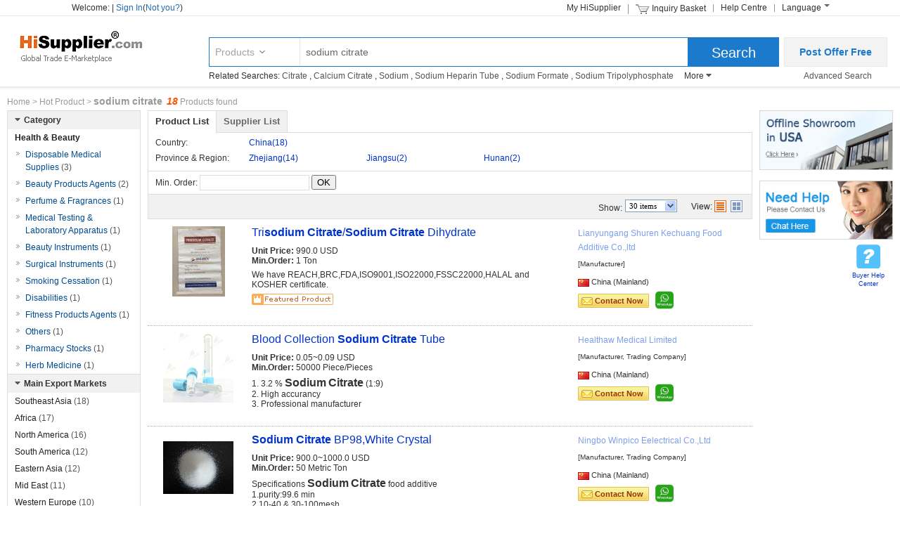

--- FILE ---
content_type: text/html; charset=UTF-8
request_url: https://www.hisupplier.com/a-sodium-citrate/
body_size: 9963
content:







<!DOCTYPE html>
<html xmlns="http://www.w3.org/1999/xhtml" lang="en">
<head>
	<title>Sodium Citrate, China Sodium Citrate Manufacturers & Suppliers - HiSupplier.com</title>
	<meta content="text/html; charset=utf-8" http-equiv="Content-Type" />
	<link type="image/x-icon" rel="Shortcut icon" href="//www.hisupplier.com/images/ico/hisupplier.ico" />
	<link type="image/x-icon" rel="Bookmark" href="//www.hisupplier.com/images/ico/hisupplier.ico" />
	<script type="text/javascript">
		var HI_DOMAIN = "hisupplier.com";
	</script>
	<script type="text/javascript" src="//img.hisupplier.com/js/??lib/jquery.js,lib/jquery.bgiframe.js,lib/jquery.photo.forbidden.js,functions.js,util.js,lib/jquery.tools.js,lib/jquery.basket.js?c=102820"></script>
	
	
	<meta name="keywords" content="Sodium Citrate, china Sodium Citrate, Sodium Citrate manufacturers"/>
	<meta name="description" content="China Sodium Citrate products offered by China Sodium Citrate manufacturers, find more Sodium Citrate suppliers, wholesalers & exporter quickly visit HiSupplier.com"/>
	<meta content="text/html; charset=utf-8" http-equiv="Content-Type" />
	
	
	<link rel="alternate" type="application/rss+xml" title="sodium citrate Products & Manufacturers - Hisupplier.com" href="//www.hisupplier.com/products/rss/sodium-citrate.rss" />
	
		
	<link href="/wro/product_list.css" rel="stylesheet" type="text/css" />
	<script type="text/javascript" src="/wro/product_list.js"></script>

	<meta name="msvalidate.01" content="AD342E571CCD746CB8B6E1A1D55F0F03" />
<script async src="https://www.googletagmanager.com/gtag/js?id=G-VBB2WQFBR4"></script> <script> window.dataLayer = window.dataLayer || []; function gtag(){dataLayer.push(arguments);} gtag('js', new Date()); gtag('config', 'G-VBB2WQFBR4'); </script>
</head>
<body>
	<div id="topGuide">
		<div class="guideCon">
			
			
				<span class="welSide">
					Welcome:  |
					<a href="javascript:signIn();" rel="nofollow">Sign In</a>(<a href="javascript:signIn();" rel="nofollow">Not you?</a>)
				</span>
			
			

			<span class="languageList">
				<ul class="pageGuide">
					<li id="li-1">Language<span></span></li>
					<li class="first"><a rel="nofollow" href="/help-centre/">Help Centre</a></li>
					<li><div id="head_inquiry_basket"></div><script type="text/javascript">jQuery.headBasket();</script></li>
					<li class="last"><a href="http://account.hisupplier.com" rel="nofollow">My HiSupplier</a></li>
				</ul>
				
				<div id="box-1" class="hidden-box hidden-loc-index">
					<ul>
						<li><a href="http://russian.hisupplier.com" target="_blank"><span class="ru"></span>Pусский</a></li>
					</ul>
				</div>
			</span>
		</div>
	</div>
	<!--user guide End-->
	<div id="main"> 
	<!-- header start-->
		<div id="header">
			<div class="logo"><a title="HiSupplier.com" href="//www.hisupplier.com">Hisupplier.com</a></div>
			<form action="/search" method="get" name="searchForm" id="searchFormTop" onsubmit="return validateSearchForm_(this);" style="padding-left:35px; ">	
				<div id="search_s">
					<div class="search">
						<p><span id="typeListTitle" onclick="$('#typeListValue').bgiframe().toggle();">
							Products
						</span></p>
						<div id="typeListValue" style="display: none;"> 
							<ul id="s_sub">
								<li class="select_li" data_searchType="products">Products</li>
								<li class="select_li" data_searchType="suppliers">Suppliers</li>
								<li class="select_li" data_searchType="buyers">Buyers</li>
								<li class="select_li" data_searchType="offers">Offers</li>
								<li class="select_li" data_searchType="tradeshow">Trade Show</li>
							</ul>
						</div>
						<input type="hidden" name="type" id="type" value="products" />
						<input type="hidden" name="country" id="country" value="" />
						<label>
							<input type="text" name="keyword" id="searchTextTop" class="s_text" maxlength="60" autocomplete="off" placeholder='please input a keyword' value="sodium citrate" />
						</label>
						<a href="http://account.hisupplier.com/user/post_buying_lead.htm" rel="nofollow" class="post">Post Offer Free</a>
					</div>
					<input type="submit" value="Search" class="s_but" />
					<div class="related_searches">
						<a href="/advancedSearch" rel="nofollow" class="advanceS">Advanced Search</a>
						
						<span>Related Searches:&nbsp;</span>
						<span>
						
							<a href="/a-citrate/">Citrate</a> , 
						
							<a href="/a-calcium-citrate/">Calcium Citrate</a> , 
						
							<a href="/a-sodium/">Sodium</a> , 
						
							<a href="/a-sodium-heparin-tube/">Sodium Heparin Tube</a> , 
						
							<a href="/a-sodium-formate/">Sodium Formate</a> , 
						
							<a href="/a-sodium-tripolyphosphate/">Sodium Tripolyphosphate</a>
						
						</span>
						
						<div class="related_searches_more">
							<div class="dropmenu-hd">
								<div class="searches_more">More</div>
								<div class="sprite sprite_down"></div>
							</div>
							<div class="dropmenu-list">
								
									<a href="/a-sodium-hydroxide/">Sodium Hydroxide</a>
								
									<a href="/a-sodium-hexametaphosphate/">Sodium Hexametaphosphate</a>
								
									<a href="/a-sodium-carbonate/">Sodium Carbonate</a>
								
									<a href="/a-sodium-hyaluronate/">Sodium Hyaluronate</a>
								
									<a href="/a-sodium-lamp/">Sodium Lamp</a>
								
									<a href="/a-sodium-silicate/">Sodium Silicate</a>
								
									<a href="/a-sodium-bentonite/">Sodium Bentonite</a>
								
									<a href="/a-sodium-bicarbonate/">Sodium Bicarbonate</a>
								
							</div>
						</div>
						
						
					</div>
				</div>		
			</form>
		</div>
		
		<!-- header End-->
		
	<div class="auto-size">
		<div class="mainNav">
			<div class="sp">
				<a href="/" rel="nofollow">Home</a> &gt;
				<a href="http://hot.hisupplier.com/">Hot Product</a> &gt;
				
				<h1>sodium citrate</h1>&nbsp;
				<em>18</em>&nbsp;Products found
			</div>
		</div>
		
		<div >
			
			<div class="main-wrap">
				
				<div class="main">
					<div class="list-tab">
						<ul class="tab">
							<li class="selected">
								<a>Product List</a>
							</li>
							<li>
								<a href="/suppliers/sodium-citrate-supplier.html"><strong>Supplier List</strong></a>
							</li>
						</ul>
						
					</div>
					
					
					<div class="refine-region" id="refine-region">
						<div class="rec-region cf">
							<span class="rec-title">Country: </span>
							<div class="top-region-wrapper">
								<ul class="top-region cf">
									
									<li>
										
										<a href="/manufacturers-sodium-citrate_CHA___________0_30______/" rel="nofollow">China<span>(18)</span></a>
										
										
									</li>
									
								 </ul>
							</div>
						</div>
						<div class="rec-region cf">
							

							<span class="rec-title">Province &amp; Region: </span>
							<div class="top-region-wrapper">
								<ul class="top-region cf">
									
										
										<li>
											
											<a href="/manufacturers-sodium-citrate_CHA_zhejiang__________0_30______/" rel="nofollow">Zhejiang<span>(14)</span></a>
											
											
										</li>
										
									
										
										<li>
											
											<a href="/manufacturers-sodium-citrate_CHA_jiangsu__________0_30______/" rel="nofollow">Jiangsu<span>(2)</span></a>
											
											
										</li>
										
									
										
										<li>
											
											<a href="/manufacturers-sodium-citrate_CHA_hunan__________0_30______/" rel="nofollow">Hunan<span>(2)</span></a>
											
											
										</li>
										
									
									
								 </ul>
							</div>
					 	</div>
					 	
					</div>
					
					
					<div class="sub-refine">
						Min. Order:
						<input id="minorderinput" type="text" maxlength="7" class="input-text" value="">
						
						<button id="minorderbtn" url-before="/manufacturers-sodium-citrate____________0_30_____" url-after="_/" class="btn btn-small">OK</button>
								
					</div>
					
					<div class="refine-box cf">
						<div class="refine-sort">
							<div class="list-switch">
								<span class="text"> View: </span>
								
								<a title="Gallery View" rel="nofollow" class="showTypeGallery" href="/manufacturers-sodium-citrate____________0_30_1_____/">&nbsp;</a>
								<span title="List View" class="showTypeList">&nbsp;</span>
								
								
							</div>
							
							
							<div class="linkFakeSelector5">
								<label>Show:</label>
								<span class="listTitle">
								30 items
								</span>
								<div class="listContainer">
									<a rel="nofollow" href="/manufacturers-sodium-citrate____________0_20______/">20 items</a>
									<a rel="nofollow" href="javascript:void(0);">30 items</a>
									<a rel="nofollow" href="/manufacturers-sodium-citrate____________0_50______/">50 items</a>
								</div>
							</div>
							
						</div>
						<ul class="refine-auth cf">
							
							
							
							
							
						</ul>
					</div>
					
					
					
					
					
					
					<div class="itemBox" name="oneDiv" proId="3127801">
						<div class="box2">
							<div class="box5">
								<div class="pic" id="pic3127801">
									<div>
										<table width="100" border="0" cellpadding="0" cellspacing="0">
											<tr>
												<td valign="middle" height="100" width="100">
													<a class="qrPImg" href="/product-3127801-Trisodium-Citrate-Sodium-Citrate-Dihydrate/" target="_blank">
														<img name="img_lazyload" class="hookImg" src="//img.hisupplier.com/var/userImages/2017-04/28/094826566_100.jpg" onerror="javascript:this.src='//img.hisupplier.com/images/no_photo(100).gif'" onload="setImg100(this)" order="0"  alt="Trisodium Citrate/Sodium Citrate Dihydrate"/>
													</a>
												</td>
											</tr>
										</table>
									</div>
								</div>
							</div>
							
							
							<div id="miniImgPosBox3127801" class="miniImgPosBox quickMiniImgBox clearfix">
								<div class="maskBox">
									<div class="iconLayer"><a class="qrPImgC" href="/product-3127801-Trisodium-Citrate-Sodium-Citrate-Dihydrate/" target="_blank">&nbsp;</a></div>
								</div>
								<div class="dartBox">&nbsp;</div>
							</div>
							<div id="quickViewBox3127801" class="quickViewBox quickInfoBox">
								<div class="quickSmallViewWrap">
									<div class="largeImg">
										<table border="0" cellpadding="0" cellspacing="0"><tr><td valign="middle" height="240" width="240">
											<a target="_blank" class="qrPImg2" href="/product-3127801-Trisodium-Citrate-Sodium-Citrate-Dihydrate/"><img id="hookImg3127801" alt="Trisodium Citrate/Sodium Citrate Dihydrate" onload="setImgWHMid(this)" onerror="javascript:this.src='//img.hisupplier.com/images/no_photo(240).gif'" imgpath="//img.hisupplier.com/var/userImages/2017-04/28/094826566_240.jpg"></a>
										</td></tr></table>
									</div>
								</div>
							</div>
							
						</div>
						
						<div class="box3">
							<h2>
								<a href="/product-3127801-Trisodium-Citrate-Sodium-Citrate-Dihydrate/" title="Trisodium Citrate/Sodium Citrate Dihydrate" target="_blank">
									Tri<span class="keywordsRed">sodium</span> <span class="keywordsRed">Citrate</span>/<span class="keywordsRed">Sodium</span> <span class="keywordsRed">Citrate</span> Dihydrate
								</a>
								
								
								
							</h2>
							<div class="description">
								
								<strong>Unit Price: </strong>990.0 USD<br />
								
								
								<strong>Min.Order: </strong>1 Ton<br />
								
								<p>We have REACH,BRC,FDA,ISO9001,ISO22000,FSSC22000,HALAL and KOSHER certificate.</p>
								
									<img src="/images/fp.png" border="0" width="116" height="16"/>
								
								
							</div>
						</div>
							
						<div class="box4">
							<div class="freeComName">
								
								
								Lianyungang Shuren Kechuang Food Additive Co.,ltd
								
							</div>
							<p>[Manufacturer]</p>
							<div class="credit">
								
								<span>
									
									<img src="/images/country/cn.gif" alt="China (Mainland)" />
									
									China (Mainland)
								</span>
								
								<br />
								
								
								
							</div>
				
							<div class="inquiry">
								<a rel="nofollow" target="_blank" href="http://account.hisupplier.com/user/inquiry.htm?en=true&amp;inquiryFrom=YzFj&amp;hs_en_basket_product=NDAzNjkvMg==">Contact Now</a>
							</div>
							
							
								<a class='skype-ico' target='_blank' href="https://api.whatsapp.com/send?phone=Ronna1227&text=Hello" rel="nofollow"><img src="//img.hisupplier.com/var/userImages/2025-05/18/165345914_75.jpg" style="border: none;" alt="skype" width="26" height="26" /></a>
								
							
						</div>
						<div style="clear: both;">&nbsp;</div>
					</div>
					
					<div class="itemBox" name="oneDiv" proId="1181825">
						<div class="box2">
							<div class="box5">
								<div class="pic" id="pic1181825">
									<div>
										<table width="100" border="0" cellpadding="0" cellspacing="0">
											<tr>
												<td valign="middle" height="100" width="100">
													<a class="qrPImg" href="/product-1181825-Blood-Collection-Sodium-Citrate-Tube/" target="_blank">
														<img name="img_lazyload" class="hookImg" src="//img.hisupplier.com/var/userImages/2012-10/03/203949208_Blood_Collection_Sodium_Citrate_Tube_100.jpg" onerror="javascript:this.src='//img.hisupplier.com/images/no_photo(100).gif'" onload="setImg100(this)" order="0"  alt="Blood Collection Sodium Citrate Tube"/>
													</a>
												</td>
											</tr>
										</table>
									</div>
								</div>
							</div>
							
							
							<div id="miniImgPosBox1181825" class="miniImgPosBox quickMiniImgBox clearfix">
								<div class="maskBox">
									<div class="iconLayer"><a class="qrPImgC" href="/product-1181825-Blood-Collection-Sodium-Citrate-Tube/" target="_blank">&nbsp;</a></div>
								</div>
								<div class="dartBox">&nbsp;</div>
							</div>
							<div id="quickViewBox1181825" class="quickViewBox quickInfoBox">
								<div class="quickSmallViewWrap">
									<div class="largeImg">
										<table border="0" cellpadding="0" cellspacing="0"><tr><td valign="middle" height="240" width="240">
											<a target="_blank" class="qrPImg2" href="/product-1181825-Blood-Collection-Sodium-Citrate-Tube/"><img id="hookImg1181825" alt="Blood Collection Sodium Citrate Tube" onload="setImgWHMid(this)" onerror="javascript:this.src='//img.hisupplier.com/images/no_photo(240).gif'" imgpath="//img.hisupplier.com/var/userImages/2012-10/03/203949208_Blood_Collection_Sodium_Citrate_Tube_240.jpg"></a>
										</td></tr></table>
									</div>
								</div>
							</div>
							
						</div>
						
						<div class="box3">
							<h2>
								<a href="/product-1181825-Blood-Collection-Sodium-Citrate-Tube/" title="Blood Collection Sodium Citrate Tube" target="_blank">
									Blood Collection <span class="keywordsRed">Sodium</span> <span class="keywordsRed">Citrate</span> Tube
								</a>
								
								
								
							</h2>
							<div class="description">
								
								<strong>Unit Price: </strong>0.05~0.09 USD<br />
								
								
								<strong>Min.Order: </strong>50000 Piece/Pieces<br />
								
								<p>1. 3.2 % <span class="keywordsRed">Sodium</span> <span class="keywordsRed">Citrate</span> (1:9)<br/>2. High accurancy<br/>3. Professional manufacturer</p>
								
								
							</div>
						</div>
							
						<div class="box4">
							<div class="freeComName">
								
								
								Healthaw Medical Limited
								
							</div>
							<p>[Manufacturer, Trading Company]</p>
							<div class="credit">
								
								<span>
									
									<img src="/images/country/cn.gif" alt="China (Mainland)" />
									
									China (Mainland)
								</span>
								
								<br />
								
								
								
							</div>
				
							<div class="inquiry">
								<a rel="nofollow" target="_blank" href="http://account.hisupplier.com/user/inquiry.htm?en=true&amp;inquiryFrom=YzFj&amp;hs_en_basket_product=MjA5MDkxNg==">Contact Now</a>
							</div>
							
							
								<a class='skype-ico' target='_blank' href="https://api.whatsapp.com/send?phone=hocky69&text=Hello" rel="nofollow"><img src="//img.hisupplier.com/var/userImages/2025-05/18/165345914_75.jpg" style="border: none;" alt="skype" width="26" height="26" /></a>
								
							
						</div>
						<div style="clear: both;">&nbsp;</div>
					</div>
					
					<div class="itemBox" name="oneDiv" proId="1434759">
						<div class="box2">
							<div class="box5">
								<div class="pic" id="pic1434759">
									<div>
										<table width="100" border="0" cellpadding="0" cellspacing="0">
											<tr>
												<td valign="middle" height="100" width="100">
													<a class="qrPImg" href="/product-1434759-Sodium-Citrate-BP98-White-Crystal/" target="_blank">
														<img name="img_lazyload" class="hookImg" src="//img.hisupplier.com/var/userImages/2013-06/28/143005500_Sodium_Citrate_BP98_80ppm_ellow_flakes_techincal_grade_100.jpg" onerror="javascript:this.src='//img.hisupplier.com/images/no_photo(100).gif'" onload="setImg100(this)" order="0"  alt="Sodium Citrate BP98,White Crystal"/>
													</a>
												</td>
											</tr>
										</table>
									</div>
								</div>
							</div>
							
							
							<div id="miniImgPosBox1434759" class="miniImgPosBox quickMiniImgBox clearfix">
								<div class="maskBox">
									<div class="iconLayer"><a class="qrPImgC" href="/product-1434759-Sodium-Citrate-BP98-White-Crystal/" target="_blank">&nbsp;</a></div>
								</div>
								<div class="dartBox">&nbsp;</div>
							</div>
							<div id="quickViewBox1434759" class="quickViewBox quickInfoBox">
								<div class="quickSmallViewWrap">
									<div class="largeImg">
										<table border="0" cellpadding="0" cellspacing="0"><tr><td valign="middle" height="240" width="240">
											<a target="_blank" class="qrPImg2" href="/product-1434759-Sodium-Citrate-BP98-White-Crystal/"><img id="hookImg1434759" alt="Sodium Citrate BP98,White Crystal" onload="setImgWHMid(this)" onerror="javascript:this.src='//img.hisupplier.com/images/no_photo(240).gif'" imgpath="//img.hisupplier.com/var/userImages/2013-06/28/143005500_Sodium_Citrate_BP98_80ppm_ellow_flakes_techincal_grade_240.jpg"></a>
										</td></tr></table>
									</div>
								</div>
							</div>
							
						</div>
						
						<div class="box3">
							<h2>
								<a href="/product-1434759-Sodium-Citrate-BP98-White-Crystal/" title="Sodium Citrate BP98,White Crystal" target="_blank">
									<span class="keywordsRed">Sodium</span> <span class="keywordsRed">Citrate</span> BP98,White Crystal
								</a>
								
								
								
							</h2>
							<div class="description">
								
								<strong>Unit Price: </strong>900.0~1000.0 USD<br />
								
								
								<strong>Min.Order: </strong>50 Metric Ton<br />
								
								<p>Specifications <span class="keywordsRed">Sodium</span> <span class="keywordsRed">Citrate</span> food additive <br/>1.purity:99.6 min <br/>2.10-40 & 30-100mesh <br/>2.BP/EP/USP/FCC,food grade <br/>3.HACCP,Kosher,Halal,ISO9001</p>
								
								
							</div>
						</div>
							
						<div class="box4">
							<div class="freeComName">
								
								
								Ningbo Winpico Eelectrical Co.,Ltd
								
							</div>
							<p>[Manufacturer, Trading Company]</p>
							<div class="credit">
								
								<span>
									
									<img src="/images/country/cn.gif" alt="China (Mainland)" />
									
									China (Mainland)
								</span>
								
								<br />
								
								
								
							</div>
				
							<div class="inquiry">
								<a rel="nofollow" target="_blank" href="http://account.hisupplier.com/user/inquiry.htm?en=true&amp;inquiryFrom=YzFj&amp;hs_en_basket_product=MjM0Mzg0Og==">Contact Now</a>
							</div>
							
							
								<a class='skype-ico' target='_blank' href="https://api.whatsapp.com/send?phone=winplusinternational&text=Hello" rel="nofollow"><img src="//img.hisupplier.com/var/userImages/2025-05/18/165345914_75.jpg" style="border: none;" alt="skype" width="26" height="26" /></a>
								
							
						</div>
						<div style="clear: both;">&nbsp;</div>
					</div>
					
					<div class="itemBox" name="oneDiv" proId="1541781">
						<div class="box2">
							<div class="box5">
								<div class="pic" id="pic1541781">
									<div>
										<table width="100" border="0" cellpadding="0" cellspacing="0">
											<tr>
												<td valign="middle" height="100" width="100">
													<a class="qrPImg" href="/product-1541781-3-2-Sodium-Citrate-PT-Plasma-Collection-Tubes-Professional-16-x-100mm/" target="_blank">
														<img name="img_lazyload" class="hookImg" src="//img.hisupplier.com/var/userImages/2013-09/28/154725151_3_2_Sodium_Citrate_PT_Plasma_Collection_Tubes_Professional_16_x_100mm_100.jpg" onerror="javascript:this.src='//img.hisupplier.com/images/no_photo(100).gif'" onload="setImg100(this)" order="0"  alt="3.2% Sodium Citrate PT Plasma Collection Tubes , Professional 16 x 100mm"/>
													</a>
												</td>
											</tr>
										</table>
									</div>
								</div>
							</div>
							
							
							<div id="miniImgPosBox1541781" class="miniImgPosBox quickMiniImgBox clearfix">
								<div class="maskBox">
									<div class="iconLayer"><a class="qrPImgC" href="/product-1541781-3-2-Sodium-Citrate-PT-Plasma-Collection-Tubes-Professional-16-x-100mm/" target="_blank">&nbsp;</a></div>
								</div>
								<div class="dartBox">&nbsp;</div>
							</div>
							<div id="quickViewBox1541781" class="quickViewBox quickInfoBox">
								<div class="quickSmallViewWrap">
									<div class="largeImg">
										<table border="0" cellpadding="0" cellspacing="0"><tr><td valign="middle" height="240" width="240">
											<a target="_blank" class="qrPImg2" href="/product-1541781-3-2-Sodium-Citrate-PT-Plasma-Collection-Tubes-Professional-16-x-100mm/"><img id="hookImg1541781" alt="3.2% Sodium Citrate PT Plasma Collection Tubes , Professional 16 x 100mm" onload="setImgWHMid(this)" onerror="javascript:this.src='//img.hisupplier.com/images/no_photo(240).gif'" imgpath="//img.hisupplier.com/var/userImages/2013-09/28/154725151_3_2_Sodium_Citrate_PT_Plasma_Collection_Tubes_Professional_16_x_100mm_240.jpg"></a>
										</td></tr></table>
									</div>
								</div>
							</div>
							
						</div>
						
						<div class="box3">
							<h2>
								<a href="/product-1541781-3-2-Sodium-Citrate-PT-Plasma-Collection-Tubes-Professional-16-x-100mm/" title="3.2% Sodium Citrate PT Plasma Collection Tubes , Professional 16 x 100mm" target="_blank">
									3.2% <span class="keywordsRed">Sodium</span> <span class="keywordsRed">Citrate</span> PT Plasma Collection Tubes , Professional 16 x 100mm
								</a>
								
								
								
							</h2>
							<div class="description">
								
								
								<p><br/>	Quick Detail:<br/>	&nbsp;<br/>	1.3.2% <span class="keywordsRed">Sodium</span> C</p>
								
								
							</div>
						</div>
							
						<div class="box4">
							<div class="freeComName">
								
								
								Zhejiang Kangshi Medical Devices Co.LTD
								
							</div>
							<p>[Manufacturer]</p>
							<div class="credit">
								
								<span>
									
									<img src="/images/country/cn.gif" alt="China (Mainland)" />
									
									China (Mainland)
								</span>
								
								<br />
								
								
								
							</div>
				
							<div class="inquiry">
								<a rel="nofollow" target="_blank" href="http://account.hisupplier.com/user/inquiry.htm?en=true&amp;inquiryFrom=YzFj&amp;hs_en_basket_product=MjQ1MDg3Mg==">Contact Now</a>
							</div>
							
							
						</div>
						<div style="clear: both;">&nbsp;</div>
					</div>
					
					<div class="itemBox" name="oneDiv" proId="486931">
						<div class="box2">
							<div class="box5">
								<div class="pic" id="pic486931">
									<div>
										<table width="100" border="0" cellpadding="0" cellspacing="0">
											<tr>
												<td valign="middle" height="100" width="100">
													<a class="qrPImg" href="/product-486931-vacuum-blood-collection-tube/" target="_blank">
														<img name="img_lazyload" class="hookImg" src="//img.hisupplier.com/var/userImages/2010-06/26/20100525104114439_085814609_100.jpg" onerror="javascript:this.src='//img.hisupplier.com/images/no_photo(100).gif'" onload="setImg100(this)" order="0"  alt="vacuum blood collection tube"/>
													</a>
												</td>
											</tr>
										</table>
									</div>
								</div>
							</div>
							
							
							<div id="miniImgPosBox486931" class="miniImgPosBox quickMiniImgBox clearfix">
								<div class="maskBox">
									<div class="iconLayer"><a class="qrPImgC" href="/product-486931-vacuum-blood-collection-tube/" target="_blank">&nbsp;</a></div>
								</div>
								<div class="dartBox">&nbsp;</div>
							</div>
							<div id="quickViewBox486931" class="quickViewBox quickInfoBox">
								<div class="quickSmallViewWrap">
									<div class="largeImg">
										<table border="0" cellpadding="0" cellspacing="0"><tr><td valign="middle" height="240" width="240">
											<a target="_blank" class="qrPImg2" href="/product-486931-vacuum-blood-collection-tube/"><img id="hookImg486931" alt="vacuum blood collection tube" onload="setImgWHMid(this)" onerror="javascript:this.src='//img.hisupplier.com/images/no_photo(240).gif'" imgpath="//img.hisupplier.com/var/userImages/2010-06/26/20100525104114439_085814609_240.jpg"></a>
										</td></tr></table>
									</div>
								</div>
							</div>
							
						</div>
						
						<div class="box3">
							<h2>
								<a href="/product-486931-vacuum-blood-collection-tube/" title="vacuum blood collection tube" target="_blank">
									vacuum blood collection tube
								</a>
								
								
								
							</h2>
							<div class="description">
								
								<strong>Unit Price: </strong>0.05~0.08 USD<br />
								
								
								<strong>Min.Order: </strong>10000 Piece/Pieces<br />
								
								<p>The ESR tubes are used for blood sedimentation tests. They contain <span class="keywordsRed">Sodium</span> <span class="keywordsRed">Citrate</span> Solution with the concentration of 3.8%.</p>
								
								
							</div>
						</div>
							
						<div class="box4">
							<div class="freeComName">
								
								
								Zhejiang U-REAL Medical Technology Co., Ltd.
								
							</div>
							<p>[Manufacturer]</p>
							<div class="credit">
								
								<span>
									
									<img src="/images/country/cn.gif" alt="China (Mainland)" />
									
									China (Mainland)
								</span>
								
								<br />
								
								
								
							</div>
				
							<div class="inquiry">
								<a rel="nofollow" target="_blank" href="http://account.hisupplier.com/user/inquiry.htm?en=true&amp;inquiryFrom=YzFj&amp;hs_en_basket_product=NTc3ODQw">Contact Now</a>
							</div>
							
							
						</div>
						<div style="clear: both;">&nbsp;</div>
					</div>
					
					<div class="itemBox" name="oneDiv" proId="1121845">
						<div class="box2">
							<div class="box5">
								<div class="pic" id="pic1121845">
									<div>
										<table width="100" border="0" cellpadding="0" cellspacing="0">
											<tr>
												<td valign="middle" height="100" width="100">
													<a class="qrPImg" href="/product-1121845-SODIUM-CITRATE/" target="_blank">
														<img name="img_lazyload" class="hookImg" src="//img.hisupplier.com/var/userImages/2012-08/13/154638270_SODIUM_CITRATE_100.jpg" onerror="javascript:this.src='//img.hisupplier.com/images/no_photo(100).gif'" onload="setImg100(this)" order="0"  alt="SODIUM CITRATE"/>
													</a>
												</td>
											</tr>
										</table>
									</div>
								</div>
							</div>
							
							
							<div id="miniImgPosBox1121845" class="miniImgPosBox quickMiniImgBox clearfix">
								<div class="maskBox">
									<div class="iconLayer"><a class="qrPImgC" href="/product-1121845-SODIUM-CITRATE/" target="_blank">&nbsp;</a></div>
								</div>
								<div class="dartBox">&nbsp;</div>
							</div>
							<div id="quickViewBox1121845" class="quickViewBox quickInfoBox">
								<div class="quickSmallViewWrap">
									<div class="largeImg">
										<table border="0" cellpadding="0" cellspacing="0"><tr><td valign="middle" height="240" width="240">
											<a target="_blank" class="qrPImg2" href="/product-1121845-SODIUM-CITRATE/"><img id="hookImg1121845" alt="SODIUM CITRATE" onload="setImgWHMid(this)" onerror="javascript:this.src='//img.hisupplier.com/images/no_photo(240).gif'" imgpath="//img.hisupplier.com/var/userImages/2012-08/13/154638270_SODIUM_CITRATE_240.jpg"></a>
										</td></tr></table>
									</div>
								</div>
							</div>
							
						</div>
						
						<div class="box3">
							<h2>
								<a href="/product-1121845-SODIUM-CITRATE/" title="SODIUM CITRATE" target="_blank">
									<span class="keywordsRed">SODIUM</span> <span class="keywordsRed">CITRATE</span>
								</a>
								
								
								
							</h2>
							<div class="description">
								
								
								<p>In food processing industry, it is used as buffer, chelate agent, nutrient additive, emulsifier, flavor for yoghurt. In pharmaceutical industry, it is</p>
								
								
							</div>
						</div>
							
						<div class="box4">
							<div class="freeComName">
								
								
								Suqian Modern Chemical CO.,Ltd.
								
							</div>
							<p>[Manufacturer]</p>
							<div class="credit">
								
								<span>
									
									<img src="/images/country/cn.gif" alt="China (Mainland)" />
									
									China (Mainland)
								</span>
								
								<br />
								
								
								
							</div>
				
							<div class="inquiry">
								<a rel="nofollow" target="_blank" href="http://account.hisupplier.com/user/inquiry.htm?en=true&amp;inquiryFrom=YzFj&amp;hs_en_basket_product=MjAzMDkzNg==">Contact Now</a>
							</div>
							
							
						</div>
						<div style="clear: both;">&nbsp;</div>
					</div>
					
					<div class="itemBox" name="oneDiv" proId="3343842">
						<div class="box2">
							<div class="box5">
								<div class="pic" id="pic3343842">
									<div>
										<table width="100" border="0" cellpadding="0" cellspacing="0">
											<tr>
												<td valign="middle" height="100" width="100">
													<a class="qrPImg" href="/product-3343842-3-8-sodium-citrate-1-4-black/" target="_blank">
														<img name="img_lazyload" class="hookImg" src="//img.hisupplier.com/var/userImages/2021-06/29/163915657_100.png" onerror="javascript:this.src='//img.hisupplier.com/images/no_photo(100).gif'" onload="setImg100(this)" order="0"  alt="3.8% sodium citrate 1:4 (black)"/>
													</a>
												</td>
											</tr>
										</table>
									</div>
								</div>
							</div>
							
							
							<div id="miniImgPosBox3343842" class="miniImgPosBox quickMiniImgBox clearfix">
								<div class="maskBox">
									<div class="iconLayer"><a class="qrPImgC" href="/product-3343842-3-8-sodium-citrate-1-4-black/" target="_blank">&nbsp;</a></div>
								</div>
								<div class="dartBox">&nbsp;</div>
							</div>
							<div id="quickViewBox3343842" class="quickViewBox quickInfoBox">
								<div class="quickSmallViewWrap">
									<div class="largeImg">
										<table border="0" cellpadding="0" cellspacing="0"><tr><td valign="middle" height="240" width="240">
											<a target="_blank" class="qrPImg2" href="/product-3343842-3-8-sodium-citrate-1-4-black/"><img id="hookImg3343842" alt="3.8% sodium citrate 1:4 (black)" onload="setImgWHMid(this)" onerror="javascript:this.src='//img.hisupplier.com/images/no_photo(240).gif'" imgpath="//img.hisupplier.com/var/userImages/2021-06/29/163915657_240.png"></a>
										</td></tr></table>
									</div>
								</div>
							</div>
							
						</div>
						
						<div class="box3">
							<h2>
								<a href="/product-3343842-3-8-sodium-citrate-1-4-black/" title="3.8% sodium citrate 1:4 (black)" target="_blank">
									3.8% <span class="keywordsRed">sodium</span> <span class="keywordsRed">citrate</span> 1:4 (black)
								</a>
								
								
								
							</h2>
							<div class="description">
								
								
								<p>The ratio of anticoagulant to blood collection volume is 1:4, it is recommended not to use first tube blood collection.</p>
								
								
							</div>
						</div>
							
						<div class="box4">
							<div class="freeComName">
								
								
								Ningbo Shichao International Trade Co., Ltd
								
							</div>
							<p>[Trading Company]</p>
							<div class="credit">
								
								<span>
									
									<img src="/images/country/cn.gif" alt="China (Mainland)" />
									
									China (Mainland)
								</span>
								
								<br />
								
								
								
							</div>
				
							<div class="inquiry">
								<a rel="nofollow" target="_blank" href="http://account.hisupplier.com/user/inquiry.htm?en=true&amp;inquiryFrom=YzFj&amp;hs_en_basket_product=NDI1MjkzMw==">Contact Now</a>
							</div>
							
							
						</div>
						<div style="clear: both;">&nbsp;</div>
					</div>
					
					<div class="itemBox" name="oneDiv" proId="1542127">
						<div class="box2">
							<div class="box5">
								<div class="pic" id="pic1542127">
									<div>
										<table width="100" border="0" cellpadding="0" cellspacing="0">
											<tr>
												<td valign="middle" height="100" width="100">
													<a class="qrPImg" href="/product-1542127-3-8-Sodium-Citrate-ESR-Blood-Tube-With-Black-Color-Cap-ISO13485/" target="_blank">
														<img name="img_lazyload" class="hookImg" src="//img.hisupplier.com/var/userImages/2013-09/29/005356549_3_8_Sodium_Citrate_ESR_Blood_Tube_With_Black_Color_Cap_ISO13485_100.jpg" onerror="javascript:this.src='//img.hisupplier.com/images/no_photo(100).gif'" onload="setImg100(this)" order="0"  alt="3.8% Sodium Citrate ESR Blood Tube With Black Color Cap , ISO13485"/>
													</a>
												</td>
											</tr>
										</table>
									</div>
								</div>
							</div>
							
							
							<div id="miniImgPosBox1542127" class="miniImgPosBox quickMiniImgBox clearfix">
								<div class="maskBox">
									<div class="iconLayer"><a class="qrPImgC" href="/product-1542127-3-8-Sodium-Citrate-ESR-Blood-Tube-With-Black-Color-Cap-ISO13485/" target="_blank">&nbsp;</a></div>
								</div>
								<div class="dartBox">&nbsp;</div>
							</div>
							<div id="quickViewBox1542127" class="quickViewBox quickInfoBox">
								<div class="quickSmallViewWrap">
									<div class="largeImg">
										<table border="0" cellpadding="0" cellspacing="0"><tr><td valign="middle" height="240" width="240">
											<a target="_blank" class="qrPImg2" href="/product-1542127-3-8-Sodium-Citrate-ESR-Blood-Tube-With-Black-Color-Cap-ISO13485/"><img id="hookImg1542127" alt="3.8% Sodium Citrate ESR Blood Tube With Black Color Cap , ISO13485" onload="setImgWHMid(this)" onerror="javascript:this.src='//img.hisupplier.com/images/no_photo(240).gif'" imgpath="//img.hisupplier.com/var/userImages/2013-09/29/005356549_3_8_Sodium_Citrate_ESR_Blood_Tube_With_Black_Color_Cap_ISO13485_240.jpg"></a>
										</td></tr></table>
									</div>
								</div>
							</div>
							
						</div>
						
						<div class="box3">
							<h2>
								<a href="/product-1542127-3-8-Sodium-Citrate-ESR-Blood-Tube-With-Black-Color-Cap-ISO13485/" title="3.8% Sodium Citrate ESR Blood Tube With Black Color Cap , ISO13485" target="_blank">
									3.8% <span class="keywordsRed">Sodium</span> <span class="keywordsRed">Citrate</span> ESR Blood Tube With Black Color Cap , ISO13485
								</a>
								
								
								
							</h2>
							<div class="description">
								
								
								<p><br/>	&nbsp;<br/>	&nbsp;<br/>	Quick Detail:<br/>	&nbsp;...</p>
								
								
							</div>
						</div>
							
						<div class="box4">
							<div class="freeComName">
								
								
								Zhejiang Kangshi Medical Devices Co.LTD
								
							</div>
							<p>[Manufacturer]</p>
							<div class="credit">
								
								<span>
									
									<img src="/images/country/cn.gif" alt="China (Mainland)" />
									
									China (Mainland)
								</span>
								
								<br />
								
								
								
							</div>
				
							<div class="inquiry">
								<a rel="nofollow" target="_blank" href="http://account.hisupplier.com/user/inquiry.htm?en=true&amp;inquiryFrom=YzFj&amp;hs_en_basket_product=MjQ1MTIxOA==">Contact Now</a>
							</div>
							
							
						</div>
						<div style="clear: both;">&nbsp;</div>
					</div>
					
					<div class="itemBox" name="oneDiv" proId="1960468">
						<div class="box2">
							<div class="box5">
								<div class="pic" id="pic1960468">
									<div>
										<table width="100" border="0" cellpadding="0" cellspacing="0">
											<tr>
												<td valign="middle" height="100" width="100">
													<a class="qrPImg" href="/product-1960468-Disposable-PT-Sodium-Citrate-Plasma-Collection-Tubes-With-Blue-Cap/" target="_blank">
														<img name="img_lazyload" class="hookImg" src="//img.hisupplier.com/var/userImages/2014-10/11/100916928_Disposable_PT_Sodium_Citrate_Plasma_Collection_Tubes_With_Blue_Cap_100.jpg" onerror="javascript:this.src='//img.hisupplier.com/images/no_photo(100).gif'" onload="setImg100(this)" order="0"  alt="Disposable PT Sodium Citrate Plasma Collection Tubes With Blue Cap"/>
													</a>
												</td>
											</tr>
										</table>
									</div>
								</div>
							</div>
							
							
							<div id="miniImgPosBox1960468" class="miniImgPosBox quickMiniImgBox clearfix">
								<div class="maskBox">
									<div class="iconLayer"><a class="qrPImgC" href="/product-1960468-Disposable-PT-Sodium-Citrate-Plasma-Collection-Tubes-With-Blue-Cap/" target="_blank">&nbsp;</a></div>
								</div>
								<div class="dartBox">&nbsp;</div>
							</div>
							<div id="quickViewBox1960468" class="quickViewBox quickInfoBox">
								<div class="quickSmallViewWrap">
									<div class="largeImg">
										<table border="0" cellpadding="0" cellspacing="0"><tr><td valign="middle" height="240" width="240">
											<a target="_blank" class="qrPImg2" href="/product-1960468-Disposable-PT-Sodium-Citrate-Plasma-Collection-Tubes-With-Blue-Cap/"><img id="hookImg1960468" alt="Disposable PT Sodium Citrate Plasma Collection Tubes With Blue Cap" onload="setImgWHMid(this)" onerror="javascript:this.src='//img.hisupplier.com/images/no_photo(240).gif'" imgpath="//img.hisupplier.com/var/userImages/2014-10/11/100916928_Disposable_PT_Sodium_Citrate_Plasma_Collection_Tubes_With_Blue_Cap_240.jpg"></a>
										</td></tr></table>
									</div>
								</div>
							</div>
							
						</div>
						
						<div class="box3">
							<h2>
								<a href="/product-1960468-Disposable-PT-Sodium-Citrate-Plasma-Collection-Tubes-With-Blue-Cap/" title="Disposable PT Sodium Citrate Plasma Collection Tubes With Blue Cap" target="_blank">
									Disposable PT <span class="keywordsRed">Sodium</span> <span class="keywordsRed">Citrate</span> Plasma Collection Tubes With Blue Cap
								</a>
								
								
								
							</h2>
							<div class="description">
								
								
								<p><br/>	&nbsp;<br/>	Disposable PT <span class="keywordsRed">Sodium</span> <span class="keywordsRed">Citrate</span> Pl</p>
								
								
							</div>
						</div>
							
						<div class="box4">
							<div class="freeComName">
								
								
								Zhejiang Kangshi Medical group
								
							</div>
							<p>[Manufacturer]</p>
							<div class="credit">
								
								<span>
									
									<img src="/images/country/cn.gif" alt="China (Mainland)" />
									
									China (Mainland)
								</span>
								
								<br />
								
								
								
							</div>
				
							<div class="inquiry">
								<a rel="nofollow" target="_blank" href="http://account.hisupplier.com/user/inquiry.htm?en=true&amp;inquiryFrom=YzFj&amp;hs_en_basket_product=Mjg3LzU1OQ==">Contact Now</a>
							</div>
							
							
						</div>
						<div style="clear: both;">&nbsp;</div>
					</div>
					
					<div class="itemBox" name="oneDiv" proId="1720133">
						<div class="box2">
							<div class="box5">
								<div class="pic" id="pic1720133">
									<div>
										<table width="100" border="0" cellpadding="0" cellspacing="0">
											<tr>
												<td valign="middle" height="100" width="100">
													<a class="qrPImg" href="/product-1720133-Disposable-PT-Sodium-Citrate-Plasma-Collection-Tubes-With-Blue-Cap/" target="_blank">
														<img name="img_lazyload" class="hookImg" src="//img.hisupplier.com/var/userImages/2014-04/19/051133612_Disposable_PT_Sodium_Citrate_Plasma_Collection_Tubes_With_Blue_Cap_100.jpg" onerror="javascript:this.src='//img.hisupplier.com/images/no_photo(100).gif'" onload="setImg100(this)" order="0"  alt="Disposable PT Sodium Citrate Plasma Collection Tubes With Blue Cap"/>
													</a>
												</td>
											</tr>
										</table>
									</div>
								</div>
							</div>
							
							
							<div id="miniImgPosBox1720133" class="miniImgPosBox quickMiniImgBox clearfix">
								<div class="maskBox">
									<div class="iconLayer"><a class="qrPImgC" href="/product-1720133-Disposable-PT-Sodium-Citrate-Plasma-Collection-Tubes-With-Blue-Cap/" target="_blank">&nbsp;</a></div>
								</div>
								<div class="dartBox">&nbsp;</div>
							</div>
							<div id="quickViewBox1720133" class="quickViewBox quickInfoBox">
								<div class="quickSmallViewWrap">
									<div class="largeImg">
										<table border="0" cellpadding="0" cellspacing="0"><tr><td valign="middle" height="240" width="240">
											<a target="_blank" class="qrPImg2" href="/product-1720133-Disposable-PT-Sodium-Citrate-Plasma-Collection-Tubes-With-Blue-Cap/"><img id="hookImg1720133" alt="Disposable PT Sodium Citrate Plasma Collection Tubes With Blue Cap" onload="setImgWHMid(this)" onerror="javascript:this.src='//img.hisupplier.com/images/no_photo(240).gif'" imgpath="//img.hisupplier.com/var/userImages/2014-04/19/051133612_Disposable_PT_Sodium_Citrate_Plasma_Collection_Tubes_With_Blue_Cap_240.jpg"></a>
										</td></tr></table>
									</div>
								</div>
							</div>
							
						</div>
						
						<div class="box3">
							<h2>
								<a href="/product-1720133-Disposable-PT-Sodium-Citrate-Plasma-Collection-Tubes-With-Blue-Cap/" title="Disposable PT Sodium Citrate Plasma Collection Tubes With Blue Cap" target="_blank">
									Disposable PT <span class="keywordsRed">Sodium</span> <span class="keywordsRed">Citrate</span> Plasma Collection Tubes With Blue Cap
								</a>
								
								
								
							</h2>
							<div class="description">
								
								
								<p><br/>	&nbsp;<br/>	Disposable PT <span class="keywordsRed">Sodium</span> <span class="keywordsRed">Citrate</span> Pl</p>
								
								
							</div>
						</div>
							
						<div class="box4">
							<div class="freeComName">
								
								
								Zhejiang Kangshi Medical Devices group
								
							</div>
							<p>[Manufacturer]</p>
							<div class="credit">
								
								<span>
									
									<img src="/images/country/cn.gif" alt="China (Mainland)" />
									
									China (Mainland)
								</span>
								
								<br />
								
								
								
							</div>
				
							<div class="inquiry">
								<a rel="nofollow" target="_blank" href="http://account.hisupplier.com/user/inquiry.htm?en=true&amp;inquiryFrom=YzFj&amp;hs_en_basket_product=MjYzLzIyNA==">Contact Now</a>
							</div>
							
							
						</div>
						<div style="clear: both;">&nbsp;</div>
					</div>
					
					<div class="itemBox" name="oneDiv" proId="1960446">
						<div class="box2">
							<div class="box5">
								<div class="pic" id="pic1960446">
									<div>
										<table width="100" border="0" cellpadding="0" cellspacing="0">
											<tr>
												<td valign="middle" height="100" width="100">
													<a class="qrPImg" href="/product-1960446-3-2-Sodium-Citrate-PT-Plasma-Collection-Tubes-With-Green-Cap/" target="_blank">
														<img name="img_lazyload" class="hookImg" src="//img.hisupplier.com/var/userImages/2014-10/11/095517281_3_2_Sodium_Citrate_PT_Plasma_Collection_Tubes_With_Green_Cap_100.jpg" onerror="javascript:this.src='//img.hisupplier.com/images/no_photo(100).gif'" onload="setImg100(this)" order="0"  alt="3.2% Sodium Citrate PT Plasma Collection Tubes With Green Cap"/>
													</a>
												</td>
											</tr>
										</table>
									</div>
								</div>
							</div>
							
							
							<div id="miniImgPosBox1960446" class="miniImgPosBox quickMiniImgBox clearfix">
								<div class="maskBox">
									<div class="iconLayer"><a class="qrPImgC" href="/product-1960446-3-2-Sodium-Citrate-PT-Plasma-Collection-Tubes-With-Green-Cap/" target="_blank">&nbsp;</a></div>
								</div>
								<div class="dartBox">&nbsp;</div>
							</div>
							<div id="quickViewBox1960446" class="quickViewBox quickInfoBox">
								<div class="quickSmallViewWrap">
									<div class="largeImg">
										<table border="0" cellpadding="0" cellspacing="0"><tr><td valign="middle" height="240" width="240">
											<a target="_blank" class="qrPImg2" href="/product-1960446-3-2-Sodium-Citrate-PT-Plasma-Collection-Tubes-With-Green-Cap/"><img id="hookImg1960446" alt="3.2% Sodium Citrate PT Plasma Collection Tubes With Green Cap" onload="setImgWHMid(this)" onerror="javascript:this.src='//img.hisupplier.com/images/no_photo(240).gif'" imgpath="//img.hisupplier.com/var/userImages/2014-10/11/095517281_3_2_Sodium_Citrate_PT_Plasma_Collection_Tubes_With_Green_Cap_240.jpg"></a>
										</td></tr></table>
									</div>
								</div>
							</div>
							
						</div>
						
						<div class="box3">
							<h2>
								<a href="/product-1960446-3-2-Sodium-Citrate-PT-Plasma-Collection-Tubes-With-Green-Cap/" title="3.2% Sodium Citrate PT Plasma Collection Tubes With Green Cap" target="_blank">
									3.2% <span class="keywordsRed">Sodium</span> <span class="keywordsRed">Citrate</span> PT Plasma Collection Tubes With Green Cap
								</a>
								
								
								
							</h2>
							<div class="description">
								
								
								<p><br/>	&nbsp;<br/>	3.2% <span class="keywordsRed">Sodium</span> <span class="keywordsRed">Citrate</span> PT Plasma C</p>
								
								
							</div>
						</div>
							
						<div class="box4">
							<div class="freeComName">
								
								
								Zhejiang Kangshi Medical group
								
							</div>
							<p>[Manufacturer]</p>
							<div class="credit">
								
								<span>
									
									<img src="/images/country/cn.gif" alt="China (Mainland)" />
									
									China (Mainland)
								</span>
								
								<br />
								
								
								
							</div>
				
							<div class="inquiry">
								<a rel="nofollow" target="_blank" href="http://account.hisupplier.com/user/inquiry.htm?en=true&amp;inquiryFrom=YzFj&amp;hs_en_basket_product=Mjg3LzUzNw==">Contact Now</a>
							</div>
							
							
						</div>
						<div style="clear: both;">&nbsp;</div>
					</div>
					
					<div class="itemBox" name="oneDiv" proId="1720124">
						<div class="box2">
							<div class="box5">
								<div class="pic" id="pic1720124">
									<div>
										<table width="100" border="0" cellpadding="0" cellspacing="0">
											<tr>
												<td valign="middle" height="100" width="100">
													<a class="qrPImg" href="/product-1720124-3-2-Sodium-Citrate-PT-Plasma-Collection-Tubes-With-Green-Cap/" target="_blank">
														<img name="img_lazyload" class="hookImg" src="//img.hisupplier.com/var/userImages/2014-04/19/045211972_3_2_Sodium_Citrate_PT_Plasma_Collection_Tubes_With_Green_Cap_100.jpg" onerror="javascript:this.src='//img.hisupplier.com/images/no_photo(100).gif'" onload="setImg100(this)" order="0"  alt="3.2% Sodium Citrate PT Plasma Collection Tubes With Green Cap"/>
													</a>
												</td>
											</tr>
										</table>
									</div>
								</div>
							</div>
							
							
							<div id="miniImgPosBox1720124" class="miniImgPosBox quickMiniImgBox clearfix">
								<div class="maskBox">
									<div class="iconLayer"><a class="qrPImgC" href="/product-1720124-3-2-Sodium-Citrate-PT-Plasma-Collection-Tubes-With-Green-Cap/" target="_blank">&nbsp;</a></div>
								</div>
								<div class="dartBox">&nbsp;</div>
							</div>
							<div id="quickViewBox1720124" class="quickViewBox quickInfoBox">
								<div class="quickSmallViewWrap">
									<div class="largeImg">
										<table border="0" cellpadding="0" cellspacing="0"><tr><td valign="middle" height="240" width="240">
											<a target="_blank" class="qrPImg2" href="/product-1720124-3-2-Sodium-Citrate-PT-Plasma-Collection-Tubes-With-Green-Cap/"><img id="hookImg1720124" alt="3.2% Sodium Citrate PT Plasma Collection Tubes With Green Cap" onload="setImgWHMid(this)" onerror="javascript:this.src='//img.hisupplier.com/images/no_photo(240).gif'" imgpath="//img.hisupplier.com/var/userImages/2014-04/19/045211972_3_2_Sodium_Citrate_PT_Plasma_Collection_Tubes_With_Green_Cap_240.jpg"></a>
										</td></tr></table>
									</div>
								</div>
							</div>
							
						</div>
						
						<div class="box3">
							<h2>
								<a href="/product-1720124-3-2-Sodium-Citrate-PT-Plasma-Collection-Tubes-With-Green-Cap/" title="3.2% Sodium Citrate PT Plasma Collection Tubes With Green Cap" target="_blank">
									3.2% <span class="keywordsRed">Sodium</span> <span class="keywordsRed">Citrate</span> PT Plasma Collection Tubes With Green Cap
								</a>
								
								
								
							</h2>
							<div class="description">
								
								
								<p><br/>	&nbsp;<br/>	3.2% <span class="keywordsRed">Sodium</span> <span class="keywordsRed">Citrate</span> PT Plasma C</p>
								
								
							</div>
						</div>
							
						<div class="box4">
							<div class="freeComName">
								
								
								Zhejiang Kangshi Medical Devices group
								
							</div>
							<p>[Manufacturer]</p>
							<div class="credit">
								
								<span>
									
									<img src="/images/country/cn.gif" alt="China (Mainland)" />
									
									China (Mainland)
								</span>
								
								<br />
								
								
								
							</div>
				
							<div class="inquiry">
								<a rel="nofollow" target="_blank" href="http://account.hisupplier.com/user/inquiry.htm?en=true&amp;inquiryFrom=YzFj&amp;hs_en_basket_product=MjYzLzIxNQ==">Contact Now</a>
							</div>
							
							
						</div>
						<div style="clear: both;">&nbsp;</div>
					</div>
					
					<div class="itemBox" name="oneDiv" proId="3069172">
						<div class="box2">
							<div class="box5">
								<div class="pic" id="pic3069172">
									<div>
										<table width="100" border="0" cellpadding="0" cellspacing="0">
											<tr>
												<td valign="middle" height="100" width="100">
													<a class="qrPImg" href="/product-3069172-1-4-sodium-citrate-3-8-1-28ml-8-120-mm-For-Corpuscle-Sedimentation-Test/" target="_blank">
														<img name="img_lazyload" class="hookImg" src="//img.hisupplier.com/var/userImages/2017-01/17/111843116_100.jpg" onerror="javascript:this.src='//img.hisupplier.com/images/no_photo(100).gif'" onload="setImg100(this)" order="0"  alt="1:4 sodium citrate 3.8 1.28ml 8*120 mm For Corpuscle Sedimentation Test"/>
													</a>
												</td>
											</tr>
										</table>
									</div>
								</div>
							</div>
							
							
							<div id="miniImgPosBox3069172" class="miniImgPosBox quickMiniImgBox clearfix">
								<div class="maskBox">
									<div class="iconLayer"><a class="qrPImgC" href="/product-3069172-1-4-sodium-citrate-3-8-1-28ml-8-120-mm-For-Corpuscle-Sedimentation-Test/" target="_blank">&nbsp;</a></div>
								</div>
								<div class="dartBox">&nbsp;</div>
							</div>
							<div id="quickViewBox3069172" class="quickViewBox quickInfoBox">
								<div class="quickSmallViewWrap">
									<div class="largeImg">
										<table border="0" cellpadding="0" cellspacing="0"><tr><td valign="middle" height="240" width="240">
											<a target="_blank" class="qrPImg2" href="/product-3069172-1-4-sodium-citrate-3-8-1-28ml-8-120-mm-For-Corpuscle-Sedimentation-Test/"><img id="hookImg3069172" alt="1:4 sodium citrate 3.8 1.28ml 8*120 mm For Corpuscle Sedimentation Test" onload="setImgWHMid(this)" onerror="javascript:this.src='//img.hisupplier.com/images/no_photo(240).gif'" imgpath="//img.hisupplier.com/var/userImages/2017-01/17/111843116_240.jpg"></a>
										</td></tr></table>
									</div>
								</div>
							</div>
							
						</div>
						
						<div class="box3">
							<h2>
								<a href="/product-3069172-1-4-sodium-citrate-3-8-1-28ml-8-120-mm-For-Corpuscle-Sedimentation-Test/" title="1:4 sodium citrate 3.8 1.28ml 8*120 mm For Corpuscle Sedimentation Test" target="_blank">
									1:4 <span class="keywordsRed">sodium</span> <span class="keywordsRed">citrate</span> 3.8 1.28ml 8*120 mm For Corpuscle Sedimentation Test
								</a>
								
								
								
							</h2>
							<div class="description">
								
								
								<strong>Min.Order: </strong>200000 Piece/Pieces<br />
								
								<p>Glass or PET blood collection tubes are available</p>
								
								
							</div>
						</div>
							
						<div class="box4">
							<div class="freeComName">
								
								
								Yueyang Minkang Medical Material Co., Ltd.
								
							</div>
							<p>[Manufacturer, Trading Company]</p>
							<div class="credit">
								
								<span>
									
									<img src="/images/country/cn.gif" alt="China (Mainland)" />
									
									China (Mainland)
								</span>
								
								<br />
								
								
								
							</div>
				
							<div class="inquiry">
								<a rel="nofollow" target="_blank" href="http://account.hisupplier.com/user/inquiry.htm?en=true&amp;inquiryFrom=YzFj&amp;hs_en_basket_product=NC83ODI2Mw==">Contact Now</a>
							</div>
							
							
						</div>
						<div style="clear: both;">&nbsp;</div>
					</div>
					
					<div class="itemBox" name="oneDiv" proId="1542144">
						<div class="box2">
							<div class="box5">
								<div class="pic" id="pic1542144">
									<div>
										<table width="100" border="0" cellpadding="0" cellspacing="0">
											<tr>
												<td valign="middle" height="100" width="100">
													<a class="qrPImg" href="/product-1542144-3-8-Sodium-Citrate-ESR-Blood-Tube-Glass-PET-13-x-100mm/" target="_blank">
														<img name="img_lazyload" class="hookImg" src="//img.hisupplier.com/var/userImages/2013-09/29/014610005_3_8_Sodium_Citrate_ESR_Blood_Tube_Glass_PET_13_x_100mm_100.jpg" onerror="javascript:this.src='//img.hisupplier.com/images/no_photo(100).gif'" onload="setImg100(this)" order="0"  alt="3.8% Sodium Citrate ESR Blood Tube , Glass PET 13 x 100mm"/>
													</a>
												</td>
											</tr>
										</table>
									</div>
								</div>
							</div>
							
							
							<div id="miniImgPosBox1542144" class="miniImgPosBox quickMiniImgBox clearfix">
								<div class="maskBox">
									<div class="iconLayer"><a class="qrPImgC" href="/product-1542144-3-8-Sodium-Citrate-ESR-Blood-Tube-Glass-PET-13-x-100mm/" target="_blank">&nbsp;</a></div>
								</div>
								<div class="dartBox">&nbsp;</div>
							</div>
							<div id="quickViewBox1542144" class="quickViewBox quickInfoBox">
								<div class="quickSmallViewWrap">
									<div class="largeImg">
										<table border="0" cellpadding="0" cellspacing="0"><tr><td valign="middle" height="240" width="240">
											<a target="_blank" class="qrPImg2" href="/product-1542144-3-8-Sodium-Citrate-ESR-Blood-Tube-Glass-PET-13-x-100mm/"><img id="hookImg1542144" alt="3.8% Sodium Citrate ESR Blood Tube , Glass PET 13 x 100mm" onload="setImgWHMid(this)" onerror="javascript:this.src='//img.hisupplier.com/images/no_photo(240).gif'" imgpath="//img.hisupplier.com/var/userImages/2013-09/29/014610005_3_8_Sodium_Citrate_ESR_Blood_Tube_Glass_PET_13_x_100mm_240.jpg"></a>
										</td></tr></table>
									</div>
								</div>
							</div>
							
						</div>
						
						<div class="box3">
							<h2>
								<a href="/product-1542144-3-8-Sodium-Citrate-ESR-Blood-Tube-Glass-PET-13-x-100mm/" title="3.8% Sodium Citrate ESR Blood Tube , Glass PET 13 x 100mm" target="_blank">
									3.8% <span class="keywordsRed">Sodium</span> <span class="keywordsRed">Citrate</span> ESR Blood Tube , Glass PET 13 x 100mm
								</a>
								
								
								
							</h2>
							<div class="description">
								
								
								<p><br/>	&nbsp;<br/>	Quick Detail:<br/>	&nbsp;<br/>	&lt;span style="font-size:14px</p>
								
								
							</div>
						</div>
							
						<div class="box4">
							<div class="freeComName">
								
								
								Zhejiang Kangshi Medical Devices Co.LTD
								
							</div>
							<p>[Manufacturer]</p>
							<div class="credit">
								
								<span>
									
									<img src="/images/country/cn.gif" alt="China (Mainland)" />
									
									China (Mainland)
								</span>
								
								<br />
								
								
								
							</div>
				
							<div class="inquiry">
								<a rel="nofollow" target="_blank" href="http://account.hisupplier.com/user/inquiry.htm?en=true&amp;inquiryFrom=YzFj&amp;hs_en_basket_product=MjQ1MTIzNQ==">Contact Now</a>
							</div>
							
							
						</div>
						<div style="clear: both;">&nbsp;</div>
					</div>
					
					<div class="itemBox" name="oneDiv" proId="3069169">
						<div class="box2">
							<div class="box5">
								<div class="pic" id="pic3069169">
									<div>
										<table width="100" border="0" cellpadding="0" cellspacing="0">
											<tr>
												<td valign="middle" height="100" width="100">
													<a class="qrPImg" href="/product-3069169-Coagulation-Tubes-blue-cap-1-9-sodium-citrate-3-2-4ml-13-75mm-glass-or-PET/" target="_blank">
														<img name="img_lazyload" class="hookImg" src="//img.hisupplier.com/var/userImages/2017-01/17/111056796_100.jpg" onerror="javascript:this.src='//img.hisupplier.com/images/no_photo(100).gif'" onload="setImg100(this)" order="0"  alt="Coagulation Tubes blue cap 1:9 sodium citrate 3.2 4ml 13*75mm glass or PET"/>
													</a>
												</td>
											</tr>
										</table>
									</div>
								</div>
							</div>
							
							
							<div id="miniImgPosBox3069169" class="miniImgPosBox quickMiniImgBox clearfix">
								<div class="maskBox">
									<div class="iconLayer"><a class="qrPImgC" href="/product-3069169-Coagulation-Tubes-blue-cap-1-9-sodium-citrate-3-2-4ml-13-75mm-glass-or-PET/" target="_blank">&nbsp;</a></div>
								</div>
								<div class="dartBox">&nbsp;</div>
							</div>
							<div id="quickViewBox3069169" class="quickViewBox quickInfoBox">
								<div class="quickSmallViewWrap">
									<div class="largeImg">
										<table border="0" cellpadding="0" cellspacing="0"><tr><td valign="middle" height="240" width="240">
											<a target="_blank" class="qrPImg2" href="/product-3069169-Coagulation-Tubes-blue-cap-1-9-sodium-citrate-3-2-4ml-13-75mm-glass-or-PET/"><img id="hookImg3069169" alt="Coagulation Tubes blue cap 1:9 sodium citrate 3.2 4ml 13*75mm glass or PET" onload="setImgWHMid(this)" onerror="javascript:this.src='//img.hisupplier.com/images/no_photo(240).gif'" imgpath="//img.hisupplier.com/var/userImages/2017-01/17/111056796_240.jpg"></a>
										</td></tr></table>
									</div>
								</div>
							</div>
							
						</div>
						
						<div class="box3">
							<h2>
								<a href="/product-3069169-Coagulation-Tubes-blue-cap-1-9-sodium-citrate-3-2-4ml-13-75mm-glass-or-PET/" title="Coagulation Tubes blue cap 1:9 sodium citrate 3.2 4ml 13*75mm glass or PET" target="_blank">
									Coagulation Tubes blue cap 1:9 <span class="keywordsRed">sodium</span> <span class="keywordsRed">citrate</span> 3.2 4ml 13*75mm glass or PET
								</a>
								
								
								
							</h2>
							<div class="description">
								
								
								<strong>Min.Order: </strong>200000 Piece/Pieces<br />
								
								<p>Glass or PET blood collection tubes are available</p>
								
								
							</div>
						</div>
							
						<div class="box4">
							<div class="freeComName">
								
								
								Yueyang Minkang Medical Material Co., Ltd.
								
							</div>
							<p>[Manufacturer, Trading Company]</p>
							<div class="credit">
								
								<span>
									
									<img src="/images/country/cn.gif" alt="China (Mainland)" />
									
									China (Mainland)
								</span>
								
								<br />
								
								
								
							</div>
				
							<div class="inquiry">
								<a rel="nofollow" target="_blank" href="http://account.hisupplier.com/user/inquiry.htm?en=true&amp;inquiryFrom=YzFj&amp;hs_en_basket_product=NC83ODI1Og==">Contact Now</a>
							</div>
							
							
						</div>
						<div style="clear: both;">&nbsp;</div>
					</div>
					
					<div class="itemBox" name="oneDiv" proId="1542100">
						<div class="box2">
							<div class="box5">
								<div class="pic" id="pic1542100">
									<div>
										<table width="100" border="0" cellpadding="0" cellspacing="0">
											<tr>
												<td valign="middle" height="100" width="100">
													<a class="qrPImg" href="/product-1542100-EDTA-Blood-Specimen-Collection-Tubes-3-8-Sodium-Citrate-Whole-Blood-Collection-Tubes/" target="_blank">
														<img name="img_lazyload" class="hookImg" src="//img.hisupplier.com/var/userImages/2013-09/28/235146688_EDTA_Blood_Specimen_Collection_Tubes_3_8_Sodium_Citrate_Whole_Blood_Collection_T_100.jpg" onerror="javascript:this.src='//img.hisupplier.com/images/no_photo(100).gif'" onload="setImg100(this)" order="0"  alt="EDTA Blood Specimen Collection Tubes , 3.8% Sodium Citrate Whole Blood Collection Tubes"/>
													</a>
												</td>
											</tr>
										</table>
									</div>
								</div>
							</div>
							
							
							<div id="miniImgPosBox1542100" class="miniImgPosBox quickMiniImgBox clearfix">
								<div class="maskBox">
									<div class="iconLayer"><a class="qrPImgC" href="/product-1542100-EDTA-Blood-Specimen-Collection-Tubes-3-8-Sodium-Citrate-Whole-Blood-Collection-Tubes/" target="_blank">&nbsp;</a></div>
								</div>
								<div class="dartBox">&nbsp;</div>
							</div>
							<div id="quickViewBox1542100" class="quickViewBox quickInfoBox">
								<div class="quickSmallViewWrap">
									<div class="largeImg">
										<table border="0" cellpadding="0" cellspacing="0"><tr><td valign="middle" height="240" width="240">
											<a target="_blank" class="qrPImg2" href="/product-1542100-EDTA-Blood-Specimen-Collection-Tubes-3-8-Sodium-Citrate-Whole-Blood-Collection-Tubes/"><img id="hookImg1542100" alt="EDTA Blood Specimen Collection Tubes , 3.8% Sodium Citrate Whole Blood Collection Tubes" onload="setImgWHMid(this)" onerror="javascript:this.src='//img.hisupplier.com/images/no_photo(240).gif'" imgpath="//img.hisupplier.com/var/userImages/2013-09/28/235146688_EDTA_Blood_Specimen_Collection_Tubes_3_8_Sodium_Citrate_Whole_Blood_Collection_T_240.jpg"></a>
										</td></tr></table>
									</div>
								</div>
							</div>
							
						</div>
						
						<div class="box3">
							<h2>
								<a href="/product-1542100-EDTA-Blood-Specimen-Collection-Tubes-3-8-Sodium-Citrate-Whole-Blood-Collection-Tubes/" title="EDTA Blood Specimen Collection Tubes , 3.8% Sodium Citrate Whole Blood Collection Tubes" target="_blank">
									EDTA Blood Specimen Collection Tubes , 3.8% <span class="keywordsRed">Sodium</span> <span class="keywordsRed">Citrate</span> Whole Blood Collection Tubes
								</a>
								
								
								
							</h2>
							<div class="description">
								
								
								<p><br/>	Quick Detail:<br/>	&nbsp;<br/>	1.EDTA Tube wit</p>
								
								
							</div>
						</div>
							
						<div class="box4">
							<div class="freeComName">
								
								
								Zhejiang Kangshi Medical Devices Co.LTD
								
							</div>
							<p>[Manufacturer]</p>
							<div class="credit">
								
								<span>
									
									<img src="/images/country/cn.gif" alt="China (Mainland)" />
									
									China (Mainland)
								</span>
								
								<br />
								
								
								
							</div>
				
							<div class="inquiry">
								<a rel="nofollow" target="_blank" href="http://account.hisupplier.com/user/inquiry.htm?en=true&amp;inquiryFrom=YzFj&amp;hs_en_basket_product=MjQ1MTIvMQ==">Contact Now</a>
							</div>
							
							
						</div>
						<div style="clear: both;">&nbsp;</div>
					</div>
					
					<div class="itemBox" name="oneDiv" proId="1542140">
						<div class="box2">
							<div class="box5">
								<div class="pic" id="pic1542140">
									<div>
										<table width="100" border="0" cellpadding="0" cellspacing="0">
											<tr>
												<td valign="middle" height="100" width="100">
													<a class="qrPImg" href="/product-1542140-3-8-Sodium-Citrate-Glass-ESR-Blood-Tube-Professional-8-x-120mm/" target="_blank">
														<img name="img_lazyload" class="hookImg" src="//img.hisupplier.com/var/userImages/2013-09/29/013543302_3_8_Sodium_Citrate_Glass_ESR_Blood_Tube_Professional_8_x_120mm_100.jpg" onerror="javascript:this.src='//img.hisupplier.com/images/no_photo(100).gif'" onload="setImg100(this)" order="0"  alt="3.8% Sodium Citrate Glass ESR Blood Tube , Professional 8 x 120mm"/>
													</a>
												</td>
											</tr>
										</table>
									</div>
								</div>
							</div>
							
							
							<div id="miniImgPosBox1542140" class="miniImgPosBox quickMiniImgBox clearfix">
								<div class="maskBox">
									<div class="iconLayer"><a class="qrPImgC" href="/product-1542140-3-8-Sodium-Citrate-Glass-ESR-Blood-Tube-Professional-8-x-120mm/" target="_blank">&nbsp;</a></div>
								</div>
								<div class="dartBox">&nbsp;</div>
							</div>
							<div id="quickViewBox1542140" class="quickViewBox quickInfoBox">
								<div class="quickSmallViewWrap">
									<div class="largeImg">
										<table border="0" cellpadding="0" cellspacing="0"><tr><td valign="middle" height="240" width="240">
											<a target="_blank" class="qrPImg2" href="/product-1542140-3-8-Sodium-Citrate-Glass-ESR-Blood-Tube-Professional-8-x-120mm/"><img id="hookImg1542140" alt="3.8% Sodium Citrate Glass ESR Blood Tube , Professional 8 x 120mm" onload="setImgWHMid(this)" onerror="javascript:this.src='//img.hisupplier.com/images/no_photo(240).gif'" imgpath="//img.hisupplier.com/var/userImages/2013-09/29/013543302_3_8_Sodium_Citrate_Glass_ESR_Blood_Tube_Professional_8_x_120mm_240.jpg"></a>
										</td></tr></table>
									</div>
								</div>
							</div>
							
						</div>
						
						<div class="box3">
							<h2>
								<a href="/product-1542140-3-8-Sodium-Citrate-Glass-ESR-Blood-Tube-Professional-8-x-120mm/" title="3.8% Sodium Citrate Glass ESR Blood Tube , Professional 8 x 120mm" target="_blank">
									3.8% <span class="keywordsRed">Sodium</span> <span class="keywordsRed">Citrate</span> Glass ESR Blood Tube , Professional 8 x 120mm
								</a>
								
								
								
							</h2>
							<div class="description">
								
								
								<p><br/>	Quick Detail:<br/>	&</p>
								
								
							</div>
						</div>
							
						<div class="box4">
							<div class="freeComName">
								
								
								Zhejiang Kangshi Medical Devices Co.LTD
								
							</div>
							<p>[Manufacturer]</p>
							<div class="credit">
								
								<span>
									
									<img src="/images/country/cn.gif" alt="China (Mainland)" />
									
									China (Mainland)
								</span>
								
								<br />
								
								
								
							</div>
				
							<div class="inquiry">
								<a rel="nofollow" target="_blank" href="http://account.hisupplier.com/user/inquiry.htm?en=true&amp;inquiryFrom=YzFj&amp;hs_en_basket_product=MjQ1MTIzMQ==">Contact Now</a>
							</div>
							
							
						</div>
						<div style="clear: both;">&nbsp;</div>
					</div>
					
					<div class="itemBox" name="oneDiv" proId="1542136">
						<div class="box2">
							<div class="box5">
								<div class="pic" id="pic1542136">
									<div>
										<table width="100" border="0" cellpadding="0" cellspacing="0">
											<tr>
												<td valign="middle" height="100" width="100">
													<a class="qrPImg" href="/product-1542136-8-x-120mm-Disposable-Glass-ESR-Blood-Tube-3-8-Sodium-Citrate/" target="_blank">
														<img name="img_lazyload" class="hookImg" src="//img.hisupplier.com/var/userImages/2013-09/29/012513525_8_x_120mm_Disposable_Glass_ESR_Blood_Tube_3_8_Sodium_Citrate_100.jpg" onerror="javascript:this.src='//img.hisupplier.com/images/no_photo(100).gif'" onload="setImg100(this)" order="0"  alt="8 x 120mm Disposable Glass ESR Blood Tube , 3.8% Sodium Citrate"/>
													</a>
												</td>
											</tr>
										</table>
									</div>
								</div>
							</div>
							
							
							<div id="miniImgPosBox1542136" class="miniImgPosBox quickMiniImgBox clearfix">
								<div class="maskBox">
									<div class="iconLayer"><a class="qrPImgC" href="/product-1542136-8-x-120mm-Disposable-Glass-ESR-Blood-Tube-3-8-Sodium-Citrate/" target="_blank">&nbsp;</a></div>
								</div>
								<div class="dartBox">&nbsp;</div>
							</div>
							<div id="quickViewBox1542136" class="quickViewBox quickInfoBox">
								<div class="quickSmallViewWrap">
									<div class="largeImg">
										<table border="0" cellpadding="0" cellspacing="0"><tr><td valign="middle" height="240" width="240">
											<a target="_blank" class="qrPImg2" href="/product-1542136-8-x-120mm-Disposable-Glass-ESR-Blood-Tube-3-8-Sodium-Citrate/"><img id="hookImg1542136" alt="8 x 120mm Disposable Glass ESR Blood Tube , 3.8% Sodium Citrate" onload="setImgWHMid(this)" onerror="javascript:this.src='//img.hisupplier.com/images/no_photo(240).gif'" imgpath="//img.hisupplier.com/var/userImages/2013-09/29/012513525_8_x_120mm_Disposable_Glass_ESR_Blood_Tube_3_8_Sodium_Citrate_240.jpg"></a>
										</td></tr></table>
									</div>
								</div>
							</div>
							
						</div>
						
						<div class="box3">
							<h2>
								<a href="/product-1542136-8-x-120mm-Disposable-Glass-ESR-Blood-Tube-3-8-Sodium-Citrate/" title="8 x 120mm Disposable Glass ESR Blood Tube , 3.8% Sodium Citrate" target="_blank">
									8 x 120mm Disposable Glass ESR Blood Tube , 3.8% <span class="keywordsRed">Sodium</span> <span class="keywordsRed">Citrate</span>
								</a>
								
								
								
							</h2>
							<div class="description">
								
								
								<p><br/>	Quick Detail:<br/>	&</p>
								
								
							</div>
						</div>
							
						<div class="box4">
							<div class="freeComName">
								
								
								Zhejiang Kangshi Medical Devices Co.LTD
								
							</div>
							<p>[Manufacturer]</p>
							<div class="credit">
								
								<span>
									
									<img src="/images/country/cn.gif" alt="China (Mainland)" />
									
									China (Mainland)
								</span>
								
								<br />
								
								
								
							</div>
				
							<div class="inquiry">
								<a rel="nofollow" target="_blank" href="http://account.hisupplier.com/user/inquiry.htm?en=true&amp;inquiryFrom=YzFj&amp;hs_en_basket_product=MjQ1MTIyNw==">Contact Now</a>
							</div>
							
							
						</div>
						<div style="clear: both;">&nbsp;</div>
					</div>
					
					
					
					
					
					
					




					
						<div class="linkFakeSelector5">
							<label>Show:</label>
							<span class="listTitle">
							30 items
							</span>
							<div class="listContainer">
								<a rel="nofollow" href="/manufacturers-sodium-citrate____________0_20______/">20 items</a>
								<a rel="nofollow" href="javascript:void(0);">30 items</a>
								<a rel="nofollow" href="/manufacturers-sodium-citrate____________0_50______/">50 items</a>
							</div>
						</div>
					
					
					<div class="alert-bottom">
						<div class="item">
							<span>Haven't found what you want?</span>
							<h4>Accurate Supplier Match</h4>
							<p>Post your exact Sourcing Request, HiSupplier.com will match suppliers for you!</p>
							<p><a rel="nofollow" href="http://account.hisupplier.com/user/post_buying_lead.htm">Post Buying Leads!</a></p>
						</div>
						<div class="item">
							<span>Want the latest &amp; hottest Products Info. on "sodium citrate"?</span>
							<h4>Product Alert</h4>
							<p>Subscribe to your interested Product Alert and you will get emails with the latest and hottest Product Info. periodically.It's free!</p>
							<p>
								<form id="tradeAlertForm" action="//account.hisupplier.com/user/trade_alert.htm" method="post">
									<input type="hidden" name="keyword" value="sodium citrate" />
									
										<input class="input-text" type="text" id="alert-email" name="email" placeholder="Your email address">
									
									<a name="subscribe" id="subscribe-btm" href="#position" target="_blank" class="btn">Subscribe</a>
								</form>
								<script type="text/javascript">
					  				$("#tradeAlertForm").submit(function(){
					  					if($("#alert-email").size() > 0 && !Util.isEmail($("#alert-email").val())){
					  						alert("Please enter a valid email address.");
					  						return false;
					  					}
					  					
					  					return true;
					  				});
					  				$("#subscribe-btm").click(function(){
					  					$("#tradeAlertForm").submit();
					  					return false;
					  				});
					  			</script>
							</p>
						</div>
					</div>
				</div>
				
				
			</div>
			
			<div class="extra">
				<div class="section">
					<a href="/offline-showroom/" target="_blank">
						<img width="190" border="0" alt="showroom sample" src="/images/banner_usa.gif">
					</a>
					<a href="/help-centre/contact-us/" rel="nofollow">
						<img width="190" border="0" alt="contact us" src="/images/newChuser.jpg">
					</a>
					
					
				</div>
				
				
			</div>
			
			<div class="sider">
				
				
				
				<div class="refine">
					<dl class="refine-node open">
						<dt><h3> <div class="refine_icon sprite sprite_down"></div>Category</h3></dt>
						<dd>
							
							
								
									<a href="/manufacturers-sodium-citrate___12_________0_30______/" rel="nofollow" class="cat-title">
										Health &amp; Beauty
									</a>
									
									<a href="/manufacturers-sodium-citrate___681_________0_30______/" rel="nofollow" class="cat-sub">
										Disposable Medical Supplies <span class="gray">(3)</span>
									</a>
									
									<a href="/manufacturers-sodium-citrate___641_________0_30______/" rel="nofollow" class="cat-sub">
										Beauty Products Agents <span class="gray">(2)</span>
									</a>
									
									<a href="/manufacturers-sodium-citrate___1761_________0_30______/" rel="nofollow" class="cat-sub">
										Perfume &amp; Fragrances <span class="gray">(1)</span>
									</a>
									
									<a href="/manufacturers-sodium-citrate___674_________0_30______/" rel="nofollow" class="cat-sub">
										Medical Testing &amp; Laboratory Apparatus <span class="gray">(1)</span>
									</a>
									
									<a href="/manufacturers-sodium-citrate___643_________0_30______/" rel="nofollow" class="cat-sub">
										Beauty Instruments <span class="gray">(1)</span>
									</a>
									
									<a href="/manufacturers-sodium-citrate___676_________0_30______/" rel="nofollow" class="cat-sub">
										Surgical Instruments <span class="gray">(1)</span>
									</a>
									
									<a href="/manufacturers-sodium-citrate___1764_________0_30______/" rel="nofollow" class="cat-sub">
										Smoking Cessation <span class="gray">(1)</span>
									</a>
									
									<a href="/manufacturers-sodium-citrate___650_________0_30______/" rel="nofollow" class="cat-sub">
										Disabilities <span class="gray">(1)</span>
									</a>
									
									<a href="/manufacturers-sodium-citrate___651_________0_30______/" rel="nofollow" class="cat-sub">
										Fitness Products Agents <span class="gray">(1)</span>
									</a>
									
									<a href="/manufacturers-sodium-citrate___684_________0_30______/" rel="nofollow" class="cat-sub">
										Others <span class="gray">(1)</span>
									</a>
									
									<a href="/manufacturers-sodium-citrate___1776_________0_30______/" rel="nofollow" class="cat-sub">
										Pharmacy Stocks <span class="gray">(1)</span>
									</a>
									
									<a href="/manufacturers-sodium-citrate___689_________0_30______/" rel="nofollow" class="cat-sub">
										Herb Medicine <span class="gray">(1)</span>
									</a>
									
									
								
							
							
						</dd>
					</dl>
					
					
					
					<dl class="refine-node open">
						<dt><h3> <div class="refine_icon sprite sprite_down"></div>Main Export Markets</h3></dt>
						<dd>
							
							<a href="/manufacturers-sodium-citrate_________5___0_30______/" rel="nofollow">
								Southeast Asia&nbsp;<span class="gray">(18)</span>
							</a>
							
							<a href="/manufacturers-sodium-citrate_________9___0_30______/" rel="nofollow">
								Africa&nbsp;<span class="gray">(17)</span>
							</a>
							
							<a href="/manufacturers-sodium-citrate_________1___0_30______/" rel="nofollow">
								North America&nbsp;<span class="gray">(16)</span>
							</a>
							
							<a href="/manufacturers-sodium-citrate_________4___0_30______/" rel="nofollow">
								South America&nbsp;<span class="gray">(12)</span>
							</a>
							
							<a href="/manufacturers-sodium-citrate_________6___0_30______/" rel="nofollow">
								Eastern Asia&nbsp;<span class="gray">(12)</span>
							</a>
							
							<a href="/manufacturers-sodium-citrate_________7___0_30______/" rel="nofollow">
								Mid East&nbsp;<span class="gray">(11)</span>
							</a>
							
							<a href="/manufacturers-sodium-citrate_________2___0_30______/" rel="nofollow">
								Western Europe&nbsp;<span class="gray">(10)</span>
							</a>
							
							<a href="/manufacturers-sodium-citrate_________3___0_30______/" rel="nofollow">
								Eastern Europe&nbsp;<span class="gray">(10)</span>
							</a>
							
							<a href="/manufacturers-sodium-citrate_________8___0_30______/" rel="nofollow">
								Oceania&nbsp;<span class="gray">(10)</span>
							</a>
							
						</dd>
					</dl>
					
					<dl class="refine-node open">
						<dt><h3> <div class="refine_icon sprite sprite_down"></div>Business Type</h3></dt>
						<dd>
							
							<a href="/manufacturers-sodium-citrate________1____0_30______/" rel="nofollow">
								Manufacturer&nbsp;<span class="gray">(17)</span>
							</a>
							
							<a href="/manufacturers-sodium-citrate________2____0_30______/" rel="nofollow">
								Trading Company&nbsp;<span class="gray">(5)</span>
							</a>
							
							<a href="/manufacturers-sodium-citrate________5____0_30______/" rel="nofollow">
								Service&nbsp;<span class="gray">(1)</span>
							</a>
							
						</dd>
					</dl>
					
					<dl class="refine-node">
						<dt><h3> <div class="refine_icon sprite sprite_left"></div>Quality Cert</h3></dt>
						<dd>
							
							<a href="/manufacturers-sodium-citrate__________1__0_30______/" rel="nofollow">
								GS&nbsp;<span class="gray">(17)</span>
							</a>
							
							<a href="/manufacturers-sodium-citrate__________2__0_30______/" rel="nofollow">
								CE&nbsp;<span class="gray">(5)</span>
							</a>
							
							<a href="/manufacturers-sodium-citrate__________5__0_30______/" rel="nofollow">
								ISO9000&nbsp;<span class="gray">(1)</span>
							</a>
							
						</dd>
					</dl>
					
				</div>
				
			</div>
		</div>
	</div>

	</div>
	

<!--footer start-->
  <div id="footer" class="clearFix">
    <div class="footerCon">
      <div class="clearFix">
        <div class="colomA">
          <h3>About HiSupplier</h3>
          <ul class="common">
            <li><a href="/about-us/" rel="nofollow" target="_blank">Company Info</a></li>
            <li><a href="/help-centre/" rel="nofollow">Help Center</a></li>
            <li><a href='/help-centre/contact-us/' rel="nofollow">Customer Service</a></li>
            <li><a href="/friend/">Friend Links</a></li>
            <li><a href="/sitemap/">Sitemap</a></li>
            <li><a href="/archives/">Archives</a></li>
            <li><a href="/help-centre/agreement-for-registration" target="_blank">Rules & Politics</a></li>
          </ul>
        </div>
        <div class="colomA">
          <h3>User Guide</h3>
          <ul class="common">
            <li><a href="/products/">Products</a></li>
            <li><a href="/offers/">Offers</a></li>
            <li><a href="/suppliers/">Suppliers</a></li>
            <li><a href="/buyers/">Buyers</a></li>
            <li><a target="_blank" href="http://about.hisupplier.com/en/case" rel="nofollow">Success Stories</a></li>
          </ul>
        </div>
        <div class="colomA">
          <h3>Featured Partners:</h3>
		  <p class="partners"><a href="http://www.hisupplier.com/sgs-certified/" rel="nofollow" target="_blank"><img src="/images/newHome/sgs.png" alt="SGS" title="SGS" border="0" /></a></p>
		  <p><a href="http://www.shimaotong.com/" rel="nofollow" target="_blank"><img src="/images/newHome/shimaoT.gif" alt="世贸通" title="世贸通" border="0" /></a></p>
        </div>
      </div>
      <div class="language"></div>
	  <div class="alert_follow">
	  		<div class="tradeAlertPart">
	  			<form id="tradeAlertFootForm" action="//account.hisupplier.com/user/trade_alert.htm" method="post">
	  				Trade Alert:
		  			<input type="text" maxlength="60" name="keyword" id="alert_keyword" class="input_text"  placeholder="Product Keyword"/>
		  			<input type="text" maxlength="60" name="email" id="alert_email" class="input_text input_mail" placeholder="Your Email Address"/>
		  			
		  			<input type="submit" id="submit" value="" class="input_subscribe"/>
	  			</form>
	  			<script type="text/javascript">
	  				$("#tradeAlertFootForm").submit(function(){
	  					if($.trim($("#alert_keyword").val()) == ""){
	  						alert("Please enter product keyword.");
	  						return false;
	  					}
	  					
	  					if(!Util.isEmail($("#alert_email").val())){
	  						alert("Please enter a valid email address.");
	  						return false;
	  					}
	  					
	  					return true;
	  				});
	  			</script>
	  		</div>
			<div class="followPart">
		      <div>Follow Us:</div>
		      <a title="Follow us on facebook" href="http://www.facebook.com/Hisupplier" rel="nofollow" target="_blank" class="f_facebook"><img border="0" title="Follow us on facebook" alt="Follow us on facebook" src="/images/newHome/ico-f.png"/></a>
		      <a title="Follow us on linkedin"  href="http://www.linkedin.com/company/hisupplier" rel="nofollow" target="_blank"><img border="0" title="Follow us on linkedin" alt="Follow us on linkedin" src="/images/newHome/ico-i.png"/></a>
     		</div>
      </div>
       <div class="language"></div>
      Browse by: <a href="/">China Suppliers</a> - <a href="http://hot.hisupplier.com/">Hot Products</a> - <a href="/products/">Products Directory </a>- <a href="/offers/">Offers Directory</a> - <a href="/suppliers/">Suppliers Directory </a>- <a href="/buyers/">Buyers Directory</a></p>
      <p>Channel: <a href="http://madeinchina.hisupplier.com" target="_blank" rel="nofollow">madeinchina.hisupplier.com</a> - <a href="http://hebei.hisupplier.com" target="_blank">hebei.hisupplier.com </a>- <a href="http://ningbo.hisupplier.com" target="_blank">ningbo.hisupplier.com</a></p>
      <div>
        <p>Language Option:
		<a href="http://russian.hisupplier.com" target="_blank">Pусский</a>
        </p>
        <p>
        	<a href="/help-centre/ipr-protection-policy" target="_blank">IPR Protection Policy</a> -
        	<a href="/help-centre/terms-of-use" target="_blank">Terms of Use</a> -
        	<a href="/help-centre/privacy-policy" target="_blank">Privacy Policy</a> -
        	<a href="/help-centre/security-measures" target="_blank">Security Measures</a>
        </p>
        <p>Copyright © HiSupplier.com Online Inc. All Rights Reserved. </p>
        <br />
		<a href="http://idinfo.zjamr.zj.gov.cn/bscx.do?method=lzxx&id=3302273302270000948466" target="_blank" rel="nofollow">
			<img border="0" src="/images/i_lo2.gif" width="65" height="70" />
		</a>
      </div>
    </div>
  </div>
<!--footer End-->
	<div class="buyer_center"><div class="help"><a href="/help-centre/contact-us/" rel="nofollow" target="_blank">Buyer Help Center</a></div></div>
</body>

--- FILE ---
content_type: text/css; charset=UTF-8
request_url: https://www.hisupplier.com/wro/product_list.css
body_size: 19108
content:
body{margin:0;font:11px/150% Verdana, Arial, Helvetica, sans-serif;color:#333;background:#fff;}body,table,td,div,p,.win,.column,h2,span{word-wrap:break-word;word-break:break-all;word-break:normal;}td,th{overflow:hidden;}hr{height:1px;}form{padding:0;margin:0;}p{margin:0 0 15px 0;}a:link{color:#0033cc;text-decoration:none;}a:visited{color:#9966AB;text-decoration:none;}a:hover{color:#f60;text-decoration:underline;}a:link.underline{text-decoration:underline!important;}a:visited.underline{text-decoration:underline!important;}.noVisited a:visited, a:visited.noVisited{color:#039;}.noVisited a:hover, a:hover.noVisited{color:#f60;text-decoration:underline;}select{font:12px arial;}input{font:12px arial;cursor:pointer;}form{margin:0;}label{background:url(/images/ico/required.gif) no-repeat 1px 2px;padding-left:10px;}h5{background:url(/images/bg/homeBg.gif) repeat-x 100% -1176px;font:bold 12px/26px Verdana, Arial, Helvetica, sans-serif;color:#333;padding-left:21px;margin:0;}.underline:visited{text-decoration:underline;}.searchSelect{height:25px;}.searchInput{height:17px;*height:13px!important;*height:13px;margin-top:0px;*margin-top:-1px!important;*margin-top:-1px;margin-bottom:0px;*margin-bottom:1px!important;*margin-bottom:0px;}.search_submit{background:url(/images/button/searchBg.gif) no-repeat;font:bold 12px Verdana, Arial, Helvetica, sans-serif;margin:0;padding:3px 0;border:none;width:64px;cursor:pointer;line-height:20px;}.win{clear:both;margin-bottom:15px;}.win h3{padding:5px 0 5px 10px;font:12px arial;margin-left:2px;border:none;}.win h4{font-size:1em;color:#888;border-bottom:1px dotted #ccc;margin:0 -12px;padding:0 12px;}.win .box{padding:4px 11px;}.win .box .promot{background-color:#F3F6FD;border-top:1px solid #DAE4F0;padding:4px 12px;margin:-4px -11px;}.win .winRight{float:right;padding:4px 10px;}.win.winSkinA{background:url('/images/winSkinALeft.gif') no-repeat;width:160px;}.win.winSkinA h3{background:url('/images/winSkinARight.gif') top right no-repeat;color:#333;margin:0 0 0 2px;font:bold 12px Verdana, Arial, Helvetica, sans-serif;}.win.winSkinA .box{border-left:1px solid #F0D592;border-right:1px solid #F0D592;border-bottom:1px solid #F0D592;background-color:#FFFCF0;margin-bottom:10px;font-size:12px;}.win.winSkinA .box a:link{color:#333;text-decoration:none;font-size:11px;}.win.winSkinA .box a:visited{color:#9966AB;text-decoration:none;}.win.winSkinA .box a:hover{color:#f60;text-decoration:underline;}.right.winSkinA3{background:url("/images/nh.png") repeat-x scroll 0 100% transparent;border:1px solid #BEE3FB;width:158px;}.winSkinA3 h3{background:url("/images/nht.png") no-repeat scroll 50% 0 transparent;height:40px;margin:10px 0;padding:0;text-indent:-2000em;width:100%;}.winSkinA3 ul{list-style-type:none;margin:16px 6px;overflow:hidden;width:146px;}.winSkinA3 ul li{float:left;text-align:center;width:50%;}.winSkinA3 ul li img{border-style:none;}.winSkinA3 ul.ul li{width:100%;}.winSkinA3 ul.ul li a{display:block;}.winSkinA3 ul.ul li a.tit{background:url("/images/chbut.png") no-repeat 50% 0;color:#FD851A;font-weight:700;height:26px;line-height:26px;margin-top:6px;}.win.winSkinA .historyBox{border:1px solid #8EB4CE;background-color:#fff;padding:4px;}.win .box ul{margin:0;padding:0;list-style-image:none;list-style:none;font:1em/140%;padding-top:0px;}.win .box li{padding-left:8px;background:url(/images/ico/ico01.gif) no-repeat left 6px;margin:0 0 2px 7px;}.win .box ul.list li{background-image:none;padding-left:0px;font-size:11px;color:#333;}.win .box ul.list li a{color:#333;line-height:15px;padding-bottom:10px;}.newRight{margin:0 1px 10px 0;float:right;overflow:hidden;}.newWinSkinA{border:1px solid #F0D592;width:221px;padding-bottom:5px;}.newWinSkinA h3{background-color:#FFF6D7;color:#DF5A0B;margin:0;font:bold 12px Verdana, Arial, Helvetica, sans-serif;padding:5px 0 5px 10px;}.newWinSkinA2{border:1px solid #C5D1DF;width:221px;padding-bottom:5px;}.newWinSkinA2 h3{background-color:#F0EFED;color:#DF5A0B;margin:0;font:bold 12px Verdana, Arial, Helvetica, sans-serif;padding:5px 0 5px 10px;}.newWinSkinA2 ul{list-style:none outside none;}.newWinSkinA3{background:url("/images/nh.png") repeat-x scroll 0 100% transparent;border:1px solid #BEE3FB;width:221px;}.newWinSkinA3 h3{background:url("/images/nht.png") no-repeat scroll 50% 0 transparent;height:40px;margin:10px 0;padding:0;text-indent:-2000em;width:100%;}.newWinSkinA3 ul{list-style-type:none;margin:16px 38px;overflow:hidden;width:146px;}.newWinSkinA3 ul li{float:left;text-align:center;width:50%;}.newWinSkinA3 ul li img{border-style:none;}.newWinSkinA3 ul.ul li{width:100%;}.newWinSkinA3 ul.ul li a{display:block;}.newWinSkinA3 ul.ul li a.tit{background:url("/images/chbut.png") no-repeat 50% 0;color:#FD851A;font-weight:700;height:26px;line-height:26px;margin-top:6px;}.winSkinB{width:770px;border:1px #C5D1DF solid;margin:0 12px 12px 0;overflow:hidden;padding:0 1px;padding-bottom:10px;overflow:hidden;float:left;}.winSkinB h3{background:url(/images/bg/homeBg.gif) repeat-x 100% -1176px;font:bold 12px/26px Verdana, Arial, Helvetica, sans-serif;color:#333;padding-left:21px;margin:0;}.dirLeft h3{color:#EF6002;font:bold 16px Verdana, Arial, Helvetica, sans-serif;padding:0px 0 10px 20px;*padding:20px 0 0 20px}.winSkinB .box{background-color:#fff;width:80em;margin:10px 0 0 0;overflow:hidden;}.dirLeftBox{width:838px;border:1px #C5D1DF solid;margin:0 12px 12px 0;overflow:hidden;padding:1px}.latestProducts{background:#F9FCFF;width:840px;border-top:1px #D3DFED solid;border-bottom:1px #D3DFED solid;margin:0 12px 12px 0;overflow:hidden;}.latestProducts h6{font:bold 14px Verdana, Arial, Helvetica, sans-serif;margin:0;padding:15px 20px 10px 20px;}.column{margin:0;overflow:hidden;clear:both;}.column .two{width:48%;float:left;margin-left:10px;font:12px arial;}.column .one3{width:30%;float:left;margin-left:20px !important;*margin-left:15px;fmargin-right:10px;}.column .one3 ul,.column .one3 ul li,.column .one4 ul,.column .one4 ul li,.column .one5 ul li{list-style-image:none;margin:0;list-style-type:none;color:#999;}.column .one4{width:22.5%;float:left;padding-left:16px;}.column .one5{width:100%;float:left;padding-left:10px;}.column .one5 ul li{font:11px/23px Verdana, Arial, Helvetica, sans-serif;float:left;width:168px;padding-left:15px;background:url(/images/bg/homeBg.gif) no-repeat -192px -906px;}.column .one5 ul li a:link{color:#333;text-decoration:none;}.column .one5 ul li a:visited{color:#9966AB;text-decoration:none;}.column .one5 ul li a:hover{color:#f60;text-decoration:underline;}.column .hotThree{width:30%;float:left;margin-left:10px;}.column .hotThree ul ,.column .hotThree ul li{list-style-image:none;margin:0;list-style-type:none;}.column .goldThree{width:30%;float:left;margin-left:10px;}.column .goldThree ul ,.column .goldThreeul ul li{list-style-image:none;margin:0;list-style-type:none;}.column.space{padding:0 4px 15px 4px;overflow:hidden;}.column.one5{width:20%;}.column.one6{width:16.6%;}.column .two .s{font:11px verdana;}.column .two strong{font:12px Arial, Helvetica, sans-serif;font-weight:bold;}.column .two .remark{font:11px verdana;color:#333;}.crumb{clear:both;margin:10px 10px 15px 0px;font:10px verdana;}.crumb .global{padding:0;background:#fff;}.crumb .global h1{display:inline;font:10px verdana;}.crumb .current{font:11px verdana;color:#FF5500;font-weight:bold;}.crumb .proNum{font:bold 11px verdana;color:#0090D2;}.hs_TotalKeyWord{font-family:Verdana, Arial, Helvetica;font-size:12px;font-weight:bold;color:#CC0000;text-decoration:none;text-transform:capitalize;}.header960{width:950px;margin:0 auto;bottom:0;overflow:hidden;}.hiTopLinkBg{background:url(/images/hiTopLinkBg.jpg) repeat-x scroll 0 0 transparent;height:24px;line-height:24px;}.hiTopLink{margin:0 auto;width:938px;}.hiTopLink .right{color:#999;float:right;height:24px;line-height:24px;margin:0;}.hiTopLink a{color:#333;text-decoration:none;}.hiTopLink a:hover{color:#f60;text-decoration:underline;}.hiTopLink .china{display:block;font-size:12px;font-weight:700;margin:-22px 0 0 130px;}.hiTopLink .china a{color:#69C;display:block;height:18px;line-height:18px;text-align:center;width:66px;}.hiTopLink .china a img{margin-top:4px}.hiTopLink .china a:hover{background:url(/images/bg/homeBg.gif) no-repeat scroll 0 0 transparent;color:#69C;text-decoration:none;}.header960{margin:0 auto;overflow:hidden;width:950px;}#hiLogo{float:left;margin-left:12px;padding-top:10px;margin-bottom:-6px;}#hiLogo a{background:url(/images/logo/logo_newIndex.jpg) no-repeat 0 5px;width:240px;display:block;font-size:0;height:60px;line-height:0;outline:medium none;}#hiLogo a:hover{background-position:0px -58px;}.hiKeyWord{color:#03C;float:right;padding-right:6px;padding-top:16px;text-align:right;width:555px;}.hiMainMenu{float:right;width:950px;}.hiMainMenu ul{float:right;list-style:none outside none;margin:0;}.hiMainMenu li{background:url(/images/bg/homeBg.gif) no-repeat scroll 100% -134px transparent;float:left;height:28px;line-height:28px;margin-left:2px;margin-top:-2px;position:relative;}.hiMainMenu li a{background:url(/images/bg/homeBg.gif) no-repeat scroll -197px -94px transparent;color:#F05F02;float:left;font-size:12px;font-weight:700;height:28px;line-height:28px;padding:0 20px;position:relative;}.hiMainMenu li a:hover{text-decoration:none;}.hiMainMenu li.current{background:url(/images/bg/homeBg.gif) no-repeat scroll 100% -53px transparent;height:32px;margin-top:-5px;position:relative;z-index:999;}.hiMainMenu li.current a{background:url(/images/bg/homeBg.gif) no-repeat scroll 0 -94px transparent;color:#FFF;height:32px;line-height:32px;padding:0 30px;position:relative;}.hiSearchBox{background:url(/images/bg/homeBg.gif) repeat-x scroll 0 -280px transparent;height:52px;margin:-2px auto 0;width:950px;}.hiSearchBox .leftLine{background:url(/images/bg/homeBg.gif) no-repeat scroll 0 -178px transparent;float:left;height:52px;width:5px;}.hiSearchBox .rightLine{background:url(/images/bg/homeBg.gif) no-repeat scroll -195px -178px transparent;float:right;height:52px;width:5px;}.hiSearchBox .content{float:left;width:940px;}.hiSearchBox .content .sub{display:none;}.hiSearchBox .content form{margin-bottom:8px;margin-top:8px;}.hiSearchBox .content form a{color:#FF9;text-decoration:underline;}.hiSearchBox .content form a:hover{text-decoration:none;}.hiSearchBox .myAccount{margin:-40px 0 0 800px;position:absolute;}.popSearch{width:823px;margin:auto;border:1px solid #E7E7E7;font-family:arial;line-height:20px;padding:5px 0 5px 15px;}.popSearch a{margin-left:6px;}.popSearch #viewLessHead, .popSearch #viewAllHead{text-decoration:underline;}.linkFakeSelector1{background:url(/images/bg/homeBg2.gif) repeat-x 0 -1083px;color:#666;cursor:pointer;font:11px Verdana, Arial, Helvetica, sans-serif;height:23px;margin-top:-12px;position:absolute;width:133px;}.linkFakeSelector1 .listTitle{background:url(/images/bg/homeBg.gif) repeat-x -88px -977px;height:23px;line-height:23px;padding-left:5px;width:125px;}.linkFakeSelector1 .listContainer{background-color:#FFFFFF;border:1px solid #A3D0EA;display:none;left:0px;padding:5px 0;position:absolute;top:23px;width:130px;z-index:9999999;}.linkFakeSelector1 .optionOpen{display:none;}.linkFakeSelector1 .listContainer ul{list-style:none;margin:0;}.linkFakeSelector1 .listContainer ul li{background:none repeat scroll 0 0 transparent;border:1px solid #FFFFFF;color:#000000;display:block;float:none;font:11px Tahoma;padding:2px 5px;text-decoration:none;}.linkFakeSelector1 .listContainer ul li.currentLi{background:none repeat scroll 0 0 #316AC5;color:#FFFFFF;text-decoration:none;}.linkFakeSelector2{background:url(/images/bg/homeBg.gif) repeat-x 0 -1022px;width:172px;height:23px;font:11px Verdana, Arial, Helvetica, sans-serif;color:#666;position:absolute;margin-top:-12px;*margin-top:-11px;cursor:pointer;}.linkFakeSelector2 .listTitle{width:142px;height:23px;line-height:23px;background:url(/images/bg/homeBg.gif) repeat-x -48px -977px;padding-left:5px;padding-right:25px;overflow:hidden;}.linkFakeSelector2 .listContainer{background-color:#FFFFFF;border:1px solid #A3D0EA;display:none;left:0px;padding:5px 0;position:absolute;top:23px;width:170px;height:300px;overflow:hidden;z-index:99999;}.linkFakeSelector2 .optionOpen{display:none;height:240px;}.linkFakeSelector2 .listContainer a, .searchBarOption{background:none repeat scroll 0 0 transparent;border:1px solid #FFFFFF;color:#000000;display:block;float:none;font:11px Tahoma;padding:2px 5px;text-decoration:none;}.linkFakeSelector2 .listContainer a:link, .linkFakeSelector2 .listContainer a:visited{background:none repeat scroll 0 0 transparent;border:1px solid #FFFFFF;color:#000000;display:block;float:none;font:11px Tahoma;padding:2px 5px;text-decoration:none;}.linkFakeSelector2 .listContainer a:hover{background:none repeat scroll 0 0 #316AC5;color:#FFFFFF;text-decoration:none;}.linkFakeSelector3{height:23px;background:url(/images/bg/bg_30.png) no-repeat;font:11px Verdana, Arial, Helvetica, sans-serif;color:#666;overflow:hidden;width:240px;}.linkFakeSelector4{background:url(/images/bg/homeBg.gif) repeat-x 0 -1083px;width:132px;height:23px;font:11px Verdana, Arial, Helvetica, sans-serif;color:#666;position:absolute;margin-top:-12px;*margin-top:-11px;cursor:pointer;}.linkFakeSelector4 .listTitle{width:127px;height:23px;line-height:23px;background:url(/images/bg/homeBg.gif) repeat-x -88px -977px;padding-left:5px;}.linkFakeSelector4 .listContainer{background-color:#FFFFFF;border:1px solid #A3D0EA;display:none;left:0px;padding:5px 0;position:absolute;top:23px;width:130px;height:300px;overflow-y:auto;z-index:9999999;}.linkFakeSelector4 .optionOpen{display:none;height:300px;}.linkFakeSelector4 .listContainer a{background:none repeat scroll 0 0 transparent;border:1px solid #FFFFFF;color:#000000;display:block;float:none;font:11px Tahoma;padding:2px 5px;text-decoration:none;}.linkFakeSelector4 .listContainer a:link, .linkFakeSelector4 .listContainer a:visited{background:none repeat scroll 0 0 transparent;border:1px solid #FFFFFF;color:#000000;display:block;float:none;font:11px Tahoma;padding:2px 5px;text-decoration:none;}.linkFakeSelector4 .listContainer a:hover{background:none repeat scroll 0 0 #316AC5;color:#FFFFFF;text-decoration:none;}.KeyWordB{color:#0090D2;font:bold 11px verdana;}.headerHot780{width:770px;background:#fff;margin:0 auto;padding:10px 0 5px 10px;}.headerHot780 .r{padding-right:5px;float:right;text-align:right;font:12px verdana;color:#3b638f;}.headerHot780 .hiTopLink{text-align:right;font:0.85em verdana;padding:2px 3px 5px 3px;color:#0851bc;}.headerHot780 .hiTopLink a:visited,.header960 .hiTopLink a:link{color:#0851bc;text-decoration:none;}.headerHot780 .hiTopLink a:hover{text-decoration:underline;}.headerHot780 .hiKeyWord{font:0.85em verdana;top:0;float:left;line-height:15px;float:right;width:400px;text-align:right;color:#3b638f;padding-top:0px;padding-right:5px;margin:0;}.headerHot780 #hiLogo{float:left;margin-left:15px;padding-top:5px;}.header760{width:780px;margin:0 auto;bottom:0;overflow:hidden;background:#FFFFFF url(/images/headerline780.gif) no-repeat left bottom;}.header760 #hiLogo{float:left;margin-left:5px;padding-top:10px;}.header760 .hiTopLinkBg{margin:0 auto;font:0.85em verdana;background-color:#f4f9fe;border-bottom:1px solid #c3dbf3;height:18px;padding:2px 5px;}.header760 .hiTopLink{width:953px;margin:0 auto;text-align:right;color:#0851bc;}.header760 .hiTopLink a:visited,.header960 .hiTopLink a:link{color:#0851bc;text-decoration:none;}.header760 .hiTopLink a:hover{text-decoration:underline;}.header760 .hiKeyWord{font:0.85em verdana;line-height:15px;float:right;width:420px;text-align:right;color:#3b638f;padding:10px 5px 5px 0;}.header760 .hiMainMenu{clear:both;text-align:right;float:right;width:640px;*width:505px!important;*width:505px;margin-top:0px;*margin-top:10px!important;*margin-top:10px;padding-right:0;margin-right:7px;*margin-right:7px!important;*margin-right:3px;}.header760 .hiMainMenu ul{margin:0;list-style-type:none;list-style-image:none;height:24px!important;height:18px;float:right;}.header760 .hiMainMenu li{float:left;background:none;width:100px;height:16px;margin-right:1px;}.header760 .hiMainMenu li a{padding:5px 0 0 0;text-align:center;width:auto;height:18px;display:block;font:bold 12px/100% arial;text-decoration:none;color:#2f4e66;background:url(/images/mainMenuBg100.gif) right top no-repeat;}.header760 .hiMainMenu li a:visited{color:#2f4e66;}.header760 .hiMainMenu li a:hover{font-weight:bold;text-decoration:none;padding:5px 0 0 0;height:19px;color:#fffc00!important;background:url(/images/mainMenuCurrentBg100.gif) right top no-repeat;overflow:hidden;}.header760 .hiMainMenu li.current{height:19px;background:url(/images/mainMenuCurrentBg100.gif) left top no-repeat;}.header760 .hiMainMenu li.current a{height:19px;font-weight:bold;text-decoration:none;color:#fffc00!important;background:url(/images/mainMenuCurrentBg100.gif) right top no-repeat;}.header760 .hiMainMenu li.left{width:0px;margin:0;}.header760 .hiMainMenu li.right{width:0px;margin:0;clear:both;*clear:none!important;*clear:none;overflow:hidden;padding:0}#page960{margin:0 auto;text-align:left;width:950px;background-color:#FFFFFF;}.mainNav{line-height:30px;font:10px Verdana;padding:5px 0 5px 0;color:#333;}.mainNav .sp{color:#999;}.mainNav .sp a:link{color:#999;text-decoration:none;}.mainNav .sp a:visited{color:#999;text-decoration:none;}.mainNav .sp a:hover{color:#f60;text-decoration:underline;}.mainNav .sp strong{color:#f60;font-weight:normal;}.mainNav .goBack{float:right;color:#9966AC;background:url(/images/ico/ico_01.jpg) no-repeat left;padding-left:15px;font-size:12px;}.mainNav .goBack a{color:#9966AC;text-decoration:underline;}#page960 .box{padding:0 0px;}#page800{margin:0 auto;text-align:left;padding-top:5px;padding-bottom:15px;width:800px;background-color:#FFFFFF;overflow:hidden;}#page760{margin:0 auto;text-align:left;padding-top:5px;padding-bottom:15px;width:780px;background-color:#FFFFFF;overflow:hidden;}#footer760{margin:auto;text-align:center;padding-top:5px;width:100%;font:10px verdana;border-top:3px #44b0e7 solid;background-color:#FFFFFF;line-height:20px;}#footer760 a{text-decoration:underline;}#footer800{margin:auto;text-align:center;padding-top:5px;width:800px;font:10px verdana;border-top:3px #44b0e7 solid;background-color:#FFFFFF;line-height:20px;}#footer800 a{text-decoration:underline;}#topGuide{height:22px;line-height:22px;border-bottom:1px solid #ebebeb;font-family:Arial,Helvetica,sans-serif;font-size:12px;}.guideCon{width:1076px;margin:0 auto;text-align:left;}.guideCon span.welSide{float:left;width:500px;display:inline-block;position:absolute;}.guideCon span.welSide a{color:#236cb1;text-decoration:none;}ul.pageGuide{float:right;width:500px;height:11px;line-height:11px;margin-top:6px;list-style:none outside none;}ul.pageGuide li{float:right;color:#999;padding:0 10px;border-left:1px solid #999;}ul.pageGuide li a{color:#333;text-decoration:none;}ul.pageGuide li a:hover{color:#FF6600;text-decoration:none;}ul.pageGuide li.last{border:none;}.languageList{position:relative;z-index:1000;}.pageGuide span{border-color:#666 transparent transparent;border-style:solid;border-width:4px;_border-color:#666 black black;_filter:chroma(color=black);position:absolute;_position:relative;top:3px;margin-left:4px;padding-bottom:4px;transform-origin:50% 20% 0;-webkit-transform-origin:50% 20% 0;}.pageGuide #li-1{padding-bottom:5px;border:medium none;color:#333;position:relative;}.pageGuide .first{border-right:1px solid #999;}.hover-up{transition-duration:.5s;transform:rotate(180deg);-webkit-transform:rotate(180deg);}.hover-down{transition-duration:.5s;transform:rotate(0deg);-webkit-transform:rotate(0deg);}.hidden-box{width:94px;border:1px solid #EBEBEB;border-top:0;position:absolute;display:none;top:22px;_top:26px;}.hidden-box ul{_margin:0;}.hidden-box>ul{color:#333333;cursor:pointer;margin:0;}.hidden-box li{_width:96px;list-style-type:none;}.hidden-box li:hover{background:#EBEBEB;color:#FF6600;}.hidden-box li a{display:block;padding-left:6px;text-decoration:none;color:#333;}.hidden-box li a:hover{color:#FF6600;text-decoration:none;_background:#EBEBEB;}.hidden-loc-index{left:999px;*left:986px;_left:974px;z-index:1000;background-color:#FFFFFF;}.hidden-box li span{margin:0 auto;display:block;background-image:url("/images/flags.png");background-repeat:no-repeat;width:16px;height:11px;display:inline;float:left;margin-right:4px;margin-top:4px;overflow:hidden;}.hidden-box li span.cn{background-position:-64px -78px;}.hidden-box li span.sa{background-position:-160px -166px;}.hidden-box li span.nl{background-position:-144px -155px;}.hidden-box li span.fr{background-position:-112px -66px;}.hidden-box li span.de{background-position:-96px -77px;}.hidden-box li span.it{background-position:-16px -133px;}.hidden-box li span.ja{background-position:-64px -133px;}.hidden-box li span.kr{background-position:-144px -33px;}.hidden-box li span.pt{background-position:-16px -166px;}.hidden-box li span.ru{background-position:-128px -166px;}.hidden-box li span.es{background-position:-64px -100px;}#main{width:1076px;margin:0 auto;text-align:left;}#header{height:108px;position:relative;z-index:999;}.logo{position:absolute;left:0;top:28px;}.logo a{background:url(/images/logo/logo_newIndex.jpg) no-repeat 0 5px;width:240px;display:block;font-size:0;height:60px;line-height:0;outline:medium none;}.logo a:hover{background-position:0px -58px;}#search_s{position:absolute;left:287px;top:40px;width:638px;height:40px;}#search_s div.advanceS{width:120px;margin-top:4px;float:right;}#search_s div.advanceS a{color:#1b7acc;text-decoration:none;font-family:Arial,Helvetica,sans-serif;font-size:12px;}.search{border:3px solid #1b7acc;border-right:none;zoom:100%;width:500px;height:36px;_height:32px;float:left;}.search label{width:80px;padding:0;background:none;}.s_but{background:#1b7acc;width:130px;font-family:arial;display:block;float:left;height:42px;_height:44px;line-height:42px;_line-height:44px;font-size:20px;text-align:center;color:#fff;border:0 none;cursor:pointer;}.s_but1{left:882px;background-position:0 -46px;width:119px;display:none;}#search_s p{color:#EE8100;cursor:pointer;display:inline;width:128px;float:left;font-weight:400;line-height:16px;padding:10px 0;}#search_s p span{background:url(/images/newHome/arrow_Bg.png) no-repeat 110px -15px;font-size:14px;border-right:1px solid #1b7acc;display:block;padding:0 12px 0 8px;color:#a2a2a2;_width:107px;font-family:Arial,Helvetica,sans-serif;}#s_prompt{color:#5c5a5a;font-size:14px;cursor:text;width:180px;left:130px;line-height:30px;position:absolute;top:7px;}input.s_text#searchTextTop{color:#666;font-size:14px;font-family:Arial, Helvetica, sans-serif;padding:8px;border:0 none;height:20px;width:355px;height:20px\9;*height:19px;_width:350px;_height:20px;}#s_sub{background:#fff;border:1px solid #1b7acc;padding-top:10px;border-top:none;left:2px;line-height:24px;padding-bottom:5px;z-index:999;position:absolute;top:29px;width:127px;margin:0;list-style:none outside none;}#s_sub li{cursor:pointer;padding:0 12px;}#s_sub li:hover{background:#e7f4ff;}a.post{text-decoration:none;width:145px;height:40px;transition:background 0.3s linear 0s;line-height:40px;font-weight:bold;text-align:center;color:#50585b;background:#f3f3f3;border:1px solid #e9e9e9;font-size:14px;position:absolute;right:0;top:40px;font-family:Arial,Helvetica,sans-serif;}a.post:hover{background:#d0d0d0;}.clearFix:after, #globalNavi:after, #main:after{clear:both;content:".";display:block;height:0;visibility:hidden;}#footer{margin-top:30px;overflow:hidden;width:100%;background:#f5f5f5;padding:20px 0;border-top:2px solid #ccc;text-align:center;color:#999;}.footerCon{width:1076px;*width:1050px;_width:1040px;margin:0 auto;}.colomA{width:240px;float:left;margin-left:110px;_margin-left:80px;text-align:left;}.colomA h3{font-size:18px;color:#020202;margin-bottom:10px;font-family:Arial,Helvetica,sans-serif;}.colomA ul.common{list-style:none outside none;margin:0;}.colomA ul.common li{line-height:24px;float:left;width:120px;}.partners{margin-bottom:6px;}.alert_follow{margin-left:118px;overflow:hidden;}.input_text{font-family:Arial;width:120px;height:24px;border:1px solid #ccc;background-color:#fff;vertical-align:middle;}.input_mail{width:200px;}.input_subscribe{background-image:url(/images/subscribe.gif);width:89px;height:28px;border:0;vertical-align:middle;}.tradeAlertPart{float:left;}.followPart{float:right;margin-right:200px;}.followPart div{font-size:14px;margin-right:10px;float:left;line-height:22px;}.followPart a{display:block;float:left;}.followPart .f_facebook{margin-right:4px;}.mb50{margin-bottom:30px;}.language{border-top:1px solid #ddd;margin:15px 0;clear:both;}#footer a{color:#999;text-decoration:none;}#footer a:hover{color:#444;}#footer p.about a{margin-right:5px;}.right{float:right;margin:0;margin-right:1px;*margin-right:0px!important;*margin-right:0px;overflow:hidden;}.right_box{float:right;width:224px;overflow:hidden;}.left{margin:0;width:836px;padding:0px;float:left;}#right{float:right;width:227px;}ol{margin:4px 0 4px 30px;padding:0;}ul{margin:4px 0 4px 10px;padding:0;}ul{}ul ul{list-style-image:url(/images/ico/ulul2.gif);}ul ul ul{list-style-image:url(/images/ico/ulul.gif);}.pageNav{clear:both;PADDING-RIGHT:0px;text-align:center;MARGIN-TOP:3px;PADDING-LEFT:0px;PADDING-BOTTOM:3px;FONT:10px arial;OVERFLOW:hidden;COLOR:#000000;ZOOM:1;margin-top:10px;}.pageNav .typing{FLOAT:right}.pageNav select{FONT-SIZE:10px;FONT-FAMILY:verdana}.pageNav A,.pageNav1 .pro{BORDER-RIGHT:#849cc6 1px solid;PADDING-RIGHT:5px;BORDER-TOP:#849cc6 1px solid;PADDING-LEFT:5px;PADDING-BOTTOM:2px;BORDER-LEFT:#849cc6 1px solid;COLOR:#203558;LINE-HEIGHT:2.2em;PADDING-TOP:2px;BORDER-BOTTOM:#849cc6 1px solid;TEXT-DECORATION:none! important}.pageNav A:hover,.pageNav1 .pro:hover{COLOR:#203558;BACKGROUND-COLOR:#e5edf9}.pageNav SPAN.current{BORDER-RIGHT:#5e90c3 1px solid;PADDING-RIGHT:5px;BORDER-TOP:#5e90c3 1px solid;PADDING-LEFT:5px;FONT-WEIGHT:bold;PADDING-BOTTOM:2px;BORDER-LEFT:#5e90c3 1px solid;COLOR:#ffffff;PADDING-TOP:2px;BORDER-BOTTOM:#5e90c3 1px solid;BACKGROUND-COLOR:#5e90c3;display:inline;background:#5E90C3;}.pageNav .pre{MARGIN:0px 10px;WHITE-SPACE:nowrap}.pageNav .next{MARGIN:0px 10px;WHITE-SPACE:nowrap}.pageNav1{PADDING-RIGHT:0px;text-align:center;MARGIN-TOP:3px;PADDING-LEFT:0px;PADDING-BOTTOM:3px;FONT:10px arial;OVERFLOW:hidden;COLOR:#000000;ZOOM:1;}.pageNav1 .typing{FLOAT:right}.pageNav1 select{FONT-SIZE:10px;FONT-FAMILY:verdana}.pageNav1 A{BORDER-RIGHT:#849cc6 1px none;PADDING-RIGHT:5px;BORDER-TOP:#849cc6 1px none;PADDING-LEFT:5px;PADDING-BOTTOM:2px;BORDER-LEFT:#849cc6 1px none;COLOR:#203558;LINE-HEIGHT:2.2em;PADDING-TOP:2px;BORDER-BOTTOM:#849cc6 1px none;TEXT-DECORATION:none! important}.pageNav1 A:hover{COLOR:#203558;BACKGROUND-COLOR:transparent;text-decoration:underline !important;}.pageNav1 SPAN.current{BORDER-RIGHT:#5e90c3 1px none;PADDING-RIGHT:5px;BORDER-TOP:#5e90c3 1px none;PADDING-LEFT:5px;FONT-WEIGHT:bold;PADDING-BOTTOM:2px;BORDER-LEFT:#5e90c3 1px none;COLOR:#333;PADDING-TOP:2px;BORDER-BOTTOM:#5e90c3 1px none;BACKGROUND-COLOR:#5e90c3;display:inline;background:transparent;}.pageNav1 .pre{MARGIN:0px 10px;WHITE-SPACE:nowrap}.pageNav1 .next{MARGIN:0px 10px;WHITE-SPACE:nowrap}.pronew_item{background-image:url(/images/pronew03-2.gif);margin:0px;font-weight:bold;height:38px;color:#455B80;font:10px Verdana;overflow:hidden;width:100%;}.pronew_iteml{background-image:url(/images/pronew03-1.gif);float:left;width:4px;height:38px;}.pronew_itemr{background-image:url(/images/pronew03-3.gif);float:right;width:4px;height:38px;}.pronew_itemlOffer{border-left:1px #C8D4E4 solid;float:left;width:3px;height:38px;}.pronew_itemrOffer{border-right:1px #C8D4E4 solid;float:right;width:3px;height:38px;}.pronew_itembottom{background-image:url(/images/pronew03-22.gif);margin:0px;font-weight:bold;height:38px;color:#455B80;font:10px Verdana;overflow:hidden;width:100%;}.pronew_itemlbottom{background-image:url(/images/pronew03-12.gif);float:left;width:4px;height:38px;}.pronew_itemrbottom{background-image:url(/images/pronew03-32.gif);float:right;width:4px;height:38px;}.pronew_item .r,.pronew_itembottom .r{margin:0;font:1.0 Verdana;float:right;padding-top:5px;}.pronew_item .r a,.pronew_itembottom .r a,.pronew_item .r span,.pronew_itembottom .r span{display:block;float:left;margin-right:3px;text-decoration:none;}.pronew_item .r .prevPageGray,.pronew_itembottom .r .prevPageGray{background:url(/images/bg/buttomBg.gif) no-repeat 0 -39px;width:69px;height:19px;}.pronew_item .r .nextPageGray,.pronew_itembottom .r .nextPageGray{background:url(/images/bg/buttomBg.gif) no-repeat -104px -39px;width:49px;height:19px;}.pronew_item .r .prevPage,.pronew_itembottom .r .prevPage{background:url(/images/bg/buttomBg.gif) no-repeat 0px 0px;width:69px;height:19px;}.pronew_item .r .nextPage,.pronew_itembottom .r .nextPage{background:url(/images/bg/buttomBg.gif) no-repeat -104px 0px;width:49px;height:19px;}.linkFakeSelector5{-webkit-text-size-adjust:none;float:right;padding-right:10px;padding-top:8px;position:relative;}.linkFakeSelector5 label{background-image:none;float:left;padding-top:3px;padding-right:4px;}.linkFakeSelector5 .listTitle{background:url(/images/select_ico.gif) no-repeat scroll 56px 1px #FFF;border:1px solid #7F9DB9;float:left;padding:2px 20px 2px 5px;vertical-align:middle;width:47px;color:#000;font:11px/12px Tahoma;}.linkFakeSelector5 .listTitle:hover{background-position:56px -19px;}.linkFakeSelector5 .listContainer{background-color:#FFF;display:none;position:absolute;z-index:10;right:12px;top:26px;width:69px;border:1px solid #8BA0CE;border-style:solid;border-width:1px;font:11px Tahoma;}.linkFakeSelector5 .listContainer a{color:#000;display:block;line-height:1.5;text-align:left;text-decoration:none;text-indent:4px;}.linkFakeSelector5 .listContainer a:hover{background-color:#316AC5;color:#FFF;}.linkFakeSelector6{-webkit-text-size-adjust:none;float:right;padding-right:10px;position:relative;}.linkFakeSelector6 .listTitle{background:url(/images/select_ico.gif) no-repeat scroll 84px 1px #FFF;border:1px solid #7F9DB9;float:left;padding:2px 25px 2px 5px;vertical-align:middle;width:70px;color:#000;font:11px/12px Tahoma;}.linkFakeSelector6 .listTitle:hover{background-position:84px -19px;}.linkFakeSelector6 .listContainer{background-color:#FFF;display:none;position:absolute;z-index:10;left:0;top:18px;width:100px;border:1px solid #8BA0CE;border-style:solid;border-width:1px;font:11px Tahoma;}.linkFakeSelector6 .listContainer a{color:#000;display:block;line-height:1.5;text-align:left;text-decoration:none;text-indent:4px;}.linkFakeSelector6 .listContainer a:hover{background-color:#316AC5;color:#FFF;}.ImgBorder{border:1px #ccc solid;padding:1px;}.hackbox{margin-bottom:10px;overflow:hidden;}.messageBox{text-align:left;padding:10px 10px;margin:10px 0px;}.messageBox .title{font-size:19px;font-weight:bold;color:#FF5500;margin:10px 0px;}.messageBox .title2{font-size:12px;margin-bottom:3px;}.keywordsRed{font-weight:bold}.linkFakeSelector{margin:4px 6px 2px 0px;z-index:80;}.linkFakeSelector{position:absolute;height:19px;}.linkFakeSelector .listTitle{height:18px;border:1px solid #7F9DB9;background-color:#ffffff;padding-left:5px;font:11px/16px Tahoma;color:#333333;overflow:hidden;cursor:pointer;width:172px;background:url(/images/ico/refineby.gif) right no-repeat;}.linkFakeSelector .listContainer{display:none;position:absolute;left:-1px;top:19px;width:178px;padding:5px 0px;background-color:#ffffff;border:1px solid #8ba0ce;}.linkFakeSelector .optionOpen{display:none;z-index:80;}.linkFakeSelector .optionMask{display:none;position:absolute;left:-1px;top:19px;width:158px;}.linkFakeSelector .maskEnable{display:block;z-index:60;}.linkFakeSelector .listContainer a{display:block;float:none;background:none;padding:2px 5px;font:11px Tahoma;color:#000000;border:1px solid #ffffff;text-decoration:none;}.linkFakeSelector .listContainer a:hover{background:#316AC5 none;border:1px dashed #CE953A;text-decoration:none;color:#FFFFFF;}.linkFakeSelector .listContainer a .num{float:none;background:none !important;margin:0px;padding:0px;color:#5a5a5a;text-decoration:none;cursor:normal;}.helpText1{padding-left:5px;font:12px/150% Verdana, Arial, Helvetica, sans-serif;color:#333;margin:10px auto 0 auto;}.helpText1 a{color:#9966AB;text-decoration:none;}.helpText{padding-left:5px;font:11px/150% Verdana, Arial, Helvetica, sans-serif;color:#333;margin:20px auto 0 auto;clear:both;}.helpText a{color:#FF0000;text-decoration:none;}.win.winSkinA2{background:url(/images/winSkinALeft2.gif) no-repeat;width:160px;}.win.winSkinA2 h3{background:url(/images/winSkinARight2.gif) top right no-repeat;color:#EF6002;margin:0 0 0 2px;font:bold 12px Verdana, Arial, Helvetica, sans-serif;padding:10px 10px 0px 10px;}.win.winSkinA2 .box{border-left:1px solid #F0D592;border-right:1px solid #F0D592;border-bottom:1px solid #F0D592;background:#FFFCF0 url(/images/winSkinA2.gif) repeat-x;margin-bottom:10px;font:11px/20px Verdana, Arial, Helvetica, sans-serif;}.win.winSkinA2 .box a:link{color:#333;text-decoration:none;}.win.winSkinA2 .box a:visited{color:#9966AB;text-decoration:none;}.win.winSkinA2 .box a:hover{color:#f60;text-decoration:underline;}.win.winSkinA2 .box ul li{background:url(/images/bg/icoBg.gif) no-repeat 0 9px;padding-left:10px;}.win.winSkinA2 .historyBox{border:1px solid #8EB4CE;background-color:#fff;padding:4px;}.win.rss{width:160px;}.win.rss h3{background:url('/images/winSkinARight.gif') top right no-repeat;color:#333;margin:0 0 0 2px;font:bold 12px Verdana, Arial, Helvetica, sans-serif;}.win.rss .box{border:1px solid #F0D592;background-color:#FFFCF0;margin-bottom:10px;font-size:12px;}.blank1{height:8px;font-size:0;overflow:hidden;}.blank2{height:15px;font-size:0;overflow:hidden;}.blank3{height:30px;font-size:0;overflow:hidden;}.pageHelp{margin:0 auto;font-family:Verdana;font-size:11px;overflow:hidden;padding-left:0px;margin-top:5px;}.pageHelp a:link{color:#ff0000;text-decoration:none;}.pageHelp a:visited{color:#ff0000;text-decoration:none;}.pageHelp a:hover{color:#ff0000;text-decoration:underline;}.pageTool{margin:0 auto;font-family:Verdana;font-size:11px;overflow:hidden;padding-left:300px;margin-top:30px;margin-bottom:10px;}.pageTool div{float:left;background:url(/images/ico/ico_02.jpg) no-repeat 0 5px;padding-left:13px;margin:0 auto;width:150px;}.pageTool div a:link{color:#333;text-decoration:none;}.pageTool div a:visited{color:#333;text-decoration:none;}.pageTool div a:hover{color:#f60;text-decoration:underline;}.clearBoth{clear:both;overflow:hidden;height:0px;font-size:0px;width:100%;}.hiSearchBoxTop{background:url(/images/bg/bg_33.gif) no-repeat;width:950px;height:9px;margin:0 auto;font-size:0;}.hiSearchBox2{background:url(/images/bg/bg_32.gif) no-repeat;width:950px;height:33px;margin:0 auto;}.hiSearchBox2 .title{float:left;background:#fff;height:27px;line-height:27px;margin-left:17px;margin-top:6px;text-align:center;margin-left:30px;margin-right:20px;font:bold 12px/150% Verdana, Arial, Helvetica, sans-serif;background:url(/images/bg/bg_35.gif) no-repeat left;}.hiSearchBox2 .title span{background:url(/images/bg/bg_36.gif) no-repeat right;padding-right:17px;padding-left:17px;display:block;height:27px;float:left;line-height:27px;}.hiSearchBox2 table{float:right;margin-right:40px !important;*margin-right:20px;height:33px;}.hiSearchBox2 table td a{font-size:10px;font-weight:bold;}.hiSearchBox2 table td a:link{color:#E8EFF5;text-decoration:none;}.hiSearchBox2 table td a:visited{color:#E8EFF5;text-decoration:none;}.hiSearchBox2 table td a:hover{color:#E8EFF5;text-decoration:underline;}.hiSearchBox2 table .linkFakeSelector3{*margin-bottom:-5px;}.headerTwo960{width:950px;margin:0 auto;bottom:0;height:93px;overflow:hidden;}.hiSearchBox1{width:950px;margin:0 auto;color:#333;background:url(/images/bg/accountBg.gif) repeat-x;height:36px;margin-top:-2px;}.hiSearchBox1 .leftLine{float:left;background:url(/images/bg/accountBg.gif) no-repeat 0 -51px;width:auto;font:20px Verdana, Arial, Helvetica, sans-serif;color:#034166;padding:0px;text-align:center;height:36px;line-height:36px;}.hiSearchBox1 .leftLine span{display:block;background:url(/images/bg/bg_46.gif) no-repeat right;padding:0 30px;}.hiSearchBox1 .content{float:left;background:url(/images/bg/accountBg.gif) no-repeat 0 -182px;height:36px;width:231px;}.hiSearchBox1 .rightLine{float:right;background:url(/images/bg/accountBg.gif) no-repeat 0 -112px;height:36px;width:702px;}.hiSearchBox1 .rightLine ul{margin:0;list-style-type:none;list-style-image:none;padding:0;float:right;padding-top:7px;padding-right:10px;}.hiSearchBox1 .rightLine li{float:left;background:url(/images/bg/accountBg_01.gif) no-repeat left;margin-left:10px;height:24px;padding-left:2px;}.hiSearchBox1 .rightLine li a{background:url(/images/bg/accountBg_02.gif) no-repeat right;display:block;padding:0 10px;float:left;color:#343434;font:12px Verdana, Arial, Helvetica, sans-serif;height:24px;line-height:22px;}.hiSearchBox1 .rightLine li a:visited{color:#343434;text-decoration:none;}.hiSearchBox1 .rightLine li a:hover{color:#343434;text-decoration:none;}.searchBarOptionCheck{color:#FFFF55;background-color:#316AC5;}.like,.like span,.stop,.stop span,.unlike,.unlike span{background:url("/images/bg/like.gif") repeat scroll 0 0 transparent;height:17px;}.like,.stop,.unlike{float:left;padding:0 0 0 44px;cursor:pointer;}.like span,.stop span,.unlike span{background-position:100% 0;display:block;padding:0 6px 0 0;float:left;}.stop{background-position:0 -17px;}.stop span{background-position:100% -17px;}.unlike{background-position:0 100%;}.unlike span{background-position:100% 100%;}.supplier_message{color:#333333;font:bold 16px Verdana,Arial,Helvetica,sans-serif;margin:0;padding:20px;text-align:left;background:url('/images/bg/bg_09.gif') no-repeat scroll center top transparent;}.contact_method{color:#0033CC;font:bold 16px Verdana,Arial,Helvetica,sans-serif;margin-bottom:15px;}.searchSuggest{width:371px;_width:368px;border:1px solid #1B7ACC;background-color:#FFFFFF;color:#000000;z-index:999;text-align:left;}.searchSuggest ul{list-style:none;margin:0px;padding:0px;}.searchSuggest li{cursor:pointer;font:12px Tahoma;padding:2px 5px;}.searchSuggest .selected{background:none repeat scroll 0 0 #316AC5;color:#FFFF99;}.searchSuggest span{float:right;color:rgb(175,175,175)}.buyer_center{position:fixed;bottom:310px;right:10px;z-index:9999;height:62px;width:70px;}.buyer_center div{text-align:center;-webkit-text-size-adjust:none;font-size:9px;line-height:12px;}.buyer_center div a{padding-top:38px;display:block;float:left;width:70px;}.buyer_center .survey{height:63px;}.buyer_center .survey a{background:url(/images/help/survey.gif) no-repeat 50% 0;}.buyer_center .help a{background:url(/images/help/help.gif) no-repeat 50% 0;}*body{_background-image:url(../css/v3.5.0/about:blank);_background-attachment:fixed;}*body .buyer_center{_position:absolute;_top:expression(eval(document.documentElement.scrollTop+document.documentElement.clientHeight-this.offsetHeight-250));}

.product_photoForAd100{width:100px;height:100px;border:1px solid #E9E9E9;display:table-cell;vertical-align:middle;text-align:center;font-size:0px;margin-bottom:4px;background-color:#FFFFFF;padding-top:1px;padding-right:1px;padding-bottom:1px;padding-left:1px;}.product_photoForAd100 img{vertical-align:middle;max-height:100px;max-width:100px;margin-bottom:0px;margin-top:expression((100 - this.height) / 2);border:0px;padding:0px;}.product_photoForAd{width:75px;height:75px;border:1px solid #EAEAEA;display:table-cell;vertical-align:middle;text-align:center;font-size:0px;margin-bottom:4px;background-color:#FFFFFF;padding-top:1px;padding-right:1px;padding-bottom:1px;padding-left:1px;}.product_photoForAd img{vertical-align:middle;max-height:100px;max-width:100px;margin-bottom:0px;margin-top:expression((75 - this.height) / 2);border:0px;padding:0px;}.product_photo168{width:168px;height:118px;border:1px solid #ccc;display:table-cell;vertical-align:middle;text-align:center;font-size:12px;margin-bottom:4px;background-color:#FFFFFF;padding:1px;}.product_photo168 img{vertical-align:middle;max-height:118px;max-width:168px;margin-bottom:0px;margin-top:expression((118 - this.height) / 2);border:0px;padding:0px;}.product_photo168 a:hover{text-decoration:none;}.product_photo100{width:100px;height:100px;border:1px solid #ccc;display:table-cell;vertical-align:middle;text-align:center;font-size:12px;margin-bottom:4px;background-color:#FFFFFF;padding:1px;}.product_photo100 img{vertical-align:middle;max-height:100px;max-width:100px;margin-bottom:0px;margin-top:expression((100 - this.height) / 2);border:0px;padding:0px;}.product_photo100 a:hover{text-decoration:none;}.product_photo65{width:65px;height:65px;border:1px solid #ccc;display:table-cell;vertical-align:middle;text-align:center;font-size:12px;margin-bottom:4px;background-color:#FFFFFF;padding:1px;}.product_photo65 img{vertical-align:middle;max-height:65px;max-width:65px;margin-bottom:0px;margin-top:expression((100 - this.height) / 2);border:0px;padding:0px;}.poto{height:100px;width:100px;border:1px solid #CCC;overflow:hidden;margin:0 auto;margin-bottom:5px;}.poto img{display:block;}.poto a{line-height:100%;}.poto500{height:502px;width:502px;border:1px solid #DFDFDF;overflow:hidden;margin:0 auto;margin-bottom:5px;}.poto500 img{display:block;}.poto500 a{line-height:100%;}
.itemBox{border-bottom:1px dotted #A9B4C3;padding:10px 0 0;}.itemBox .box1{display:inline;float:left;margin:0 9px;width:20px;}.itemBox .box2{float:left;position:relative;width:126px;}.itemBox .box5 .pic{display:table;height:102px;padding-right:18px;width:102px;}.itemBox .box5 .pic div{display:table-cell;text-align:center;vertical-align:middle;width:100px;}.itemBox .box5 .pic a{display:block;}.itemBox .box5 .pic a img{border-style:none;}.itemBox .box5 .matching{font:12px Tahoma, Geneva, sans-serif;margin-left:1px;margin-top:6px;padding:3px 0;text-align:center;width:100px;}.quickMiniImgBox{left:-2px;position:absolute;top:-2px;visibility:hidden;width:126px;z-index:301;}.quickMiniImgBox .maskBox{border:3px solid #D4E0F0;float:left;height:102px;width:102px;}.quickMiniImgBox .dartBox{background:url("/images/search/arrow.png") no-repeat scroll 3px 25px transparent;float:left;height:100px;width:12px;}.quickMiniImgBox .iconLayer{border:1px solid #ADCFEA;height:100px;}.quickMiniImgBox .iconLayer a{display:block;height:100px;text-decoration:none;width:100px;}.quickInfoBox{background-color:#D1E3F5;border:1px solid #ADCFEA;height:258px;left:117px;position:absolute;text-align:center;top:-3px;visibility:hidden;width:258px;z-index:300;}.quickSmallViewWrap{border:1px solid #E4ECF6;padding:6px;}.quickInfoBox .largeImg{background-color:#FFF;border:1px solid #FFF;height:240px;padding:2px;width:240px;}.quickInfoBox .largeImg a{display:table-cell;height:240px;outline-style:none;vertical-align:middle;width:240px;}.quickInfoBox .largeImg img{border-style:none;vertical-align:middle;}.itemBox .box3{color:#7D9FEE;float:left;width:404px;}.itemBox .box3.detail{width:482px;}.itemBox .box3.nologo{width:608px;}.itemBox .box3 span,.itemBox .box3 h2, .itemBoxSl h2{font:16px Arial, Helvetica, sans-serif;margin:0;}.itemBox .box3 .description, .itemBoxSl .description{color:#333;font:12px verdana;margin-top:10px;}.itemBox .box3 .description p{margin:6px 0;}.itemBox .box3 .keywords{color:#333;font:12px Tahoma, Geneva, sans-serif;}.itemBox .box3 .keywords a{text-decoration:none;}.itemBox .box3 .keywords a:hover{text-decoration:underline;}.itemBox .box3 .credit div{float:left;margin-right:10px;}.itemBox .box3 .credit span{float:left;font-size:13px;}.years{background:url("/images/year_s.gif") no-repeat;margin:-2px 6px;width:33px;height:19px;}.year1{background-position:0 0;}.year2{background-position:0 -19px;}.year3{background-position:0 -38px;}.year4{background-position:0 -57px;}.year5{background-position:0 -76px;}.year6{background-position:0 -95px;}.year7{background-position:0 -114px;}.year8{background-position:0 -133px;}.year9{background-position:0 -152px;}.year10{background-position:0 -171px;}.year11{background-position:0 -190px;}.year12{background-position:0 -209px;}.year13{background-position:0 -228px;}.year14{background-position:0 -247px;}.year15{background-position:0 -266px;}.year16{background-position:0 -285px;}.year17{background-position:0 -304px;}.year18{background-position:0 -323px;}.year19{background-position:0 -342px;}.year20{background-position:0 -361px;}.newyears{background:url("/images/search/years.png") no-repeat;margin:7px 6px 0;width:53px;height:14px;}.newyear1{background-position:0 0;}.newyear2{background-position:0 -21px;}.newyear3{background-position:0 -42px;}.newyear4{background-position:0 -63px;}.newyear5{background-position:0 -84px;}.newyear6{background-position:0 -105px;}.newyear7{background-position:0 -126px;}.newyear8{background-position:0 -147px;}.newyear9{background-position:0 -168px;}.newyear10{background-position:0 -189px;}.newyear11{background-position:0 -210px;}.newyear12{background-position:0 -231px;}.newyear13{background-position:0 -252px;}.newyear14{background-position:0 -273px;}.newyear15{background-position:0 -294px;}.newyear16{background-position:0 -315px;}.newyear17{background-position:0 -336px;}.newyear18{background-position:0 -357px;}.newyear19{background-position:0 -378px;}.newyear20{background-position:0 -399px;}.goldsite{background:url("/images/search/g.png") no-repeat;margin:5px 0;width:74px;height:20px;}.goldsite3{background-position:0 -22px;}.goldsite4{background-position:0 -76px;}.goldsite5{background-position:0 -46px;width:87px;}.itemBox .box4{float:left;font-size:12px;padding-left:24px;width:240px;}.itemBox .box4.contact{width:130px;}.itemBox .box4 a.company:link{color:green;font-family:Arial, Helvetica, sans-serif;font-size:12px;}.itemBox .box4 p{font-family:Verdana, Geneva, sans-serif;font-size:10px;margin:5px 0;}.itemBox .box4 .credit{-webkit-text-size-adjust:none;font-size:11px;overflow:hidden;width:100%;line-height:22px;}.itemBox .box4 .credit span{float:left;}.itemBox .box4 .credit span.years{margin:3px 6px 0;}.itemBox .box4 .credit img, .itemBox .box4 .onlineChat img{vertical-align:middle;}.itemBox .box4 .skype-ico img{padding-top:2px;}.itemBox .box4 .inquiry{background-image:url("/images/search/contactNow.png");background-repeat:no-repeat;font-family:Arial, Helvetica, sans-serif;font-size:11px;font-weight:700;height:20px;line-height:20px;margin:6px 0;padding-left:24px;float:left;width:86px;}.itemBox .box4 .inquiry a:link{color:#983600;}.itemBox .box4 .inquiry a:VISITED{color:#983600;}.productSL{background-color:#f9f9ef;}.itemBoxSl{border-top:1px solid #EFEFEF;zoom:1;margin-top:5px;overflow:hidden}.itemBoxSl .box1{float:left;width:1.7em;margin-right:5px;background-color:#EFEFEF;height:140px;}.itemBoxSl .box2{float:left;width:10.4em;text-align:center;padding:10px 0;}.itemBoxSl .box2 .images{text-align:center;overflow:hidden;width:100px;height:100px;border:1px solid #ccc;display:table-cell;vertical-align:middle;}.itemBoxSl .box2 .images img{margin-top:expression((100 - this.height) / 2);}.itemBoxSl .box2 .matching{padding:3px 0;font:12px tahoma;text-align:center;width:100px;margin-left:2px;}.itemBoxSl .box3{float:left;overflow:hidden;width:59%;padding:10px 0;}.itemBoxSl .box3 .credit{font:12px tahoma;}.itemBoxSl .box4{float:left;width:11em;padding-left:5px;text-align:center;overflow:hidden;padding:10px 0;}.itemBoxSl .box5{float:left;width:10em;padding-left:6px;text-align:center;overflow:hidden;padding:10px 0;}.itemBoxSl .box5 .inquiry{vertical-align:middle;margin-bottom:3px;}.itemBoxSl .box5 .onlineChat{vertical-align:middle;margin-bottom:3px;}.itemBoxSl .box6{float:left;width:15.6em;margin-left:5px;text-align:center;padding:10px 0;}.itemBoxSl .box7{float:left;width:28em;padding-left:9px;padding:10px 0;}.productSL{background-color:#f9f9ef;}.itemBox .gallery{width:25%!important;width:24%;float:left;padding:7px 0;height:200px;border-bottom:1px dotted #fff;}.itemBox .gallery .box1{float:left;padding-left:0;}.itemBox .gallery .b2{margin-bottom:7px;}.itemBox .gallery .b2 .images{border:1px solid #ccc;display:table-cell;height:100px;overflow:hidden;text-align:center;vertical-align:middle;width:100px;}.itemBox .gallery .b2 .images img{_margin-top:expression((100 - this.height) / 2);}.itemBox .gallery .b3{width:210px;padding-left:20px;}.itemBox .gallery h2{line-height:18px;font-size:11px;}.itemBox .gallery .b5{padding-left:20px;margin-bottom:10px;}.itemBox .gallery .b5 span{padding-left:10px;}.itemBox .gallery .b6{margin-left:21px;}.itemBox .gallery .b6 .contactNow{float:left;margin-right:10px;padding-top:3px;}.itemBox .gallery .province{font:10px Verdana;padding-bottom:3px;}.itemBox .gallery .provinceGold{font:12px Verdana;padding-bottom:3px;}.itemBox .gallery h2{line-height:16px;font-size:1em;}.itemBox .gallery .box8 .productName{margin-bottom:5px;font:1.3em Verdana;line-height:12px;}.itemBox .gallery .country{margin-bottom:5px;}.itemBox .gallery .country img{border:1px solid #ccc;}.itemBox .gallery .icon{float:left;padding-left:50px;}.pronew_itemSL{background-image:url(/images/pronew03-2.gif);margin:0px auto;font-weight:bold;height:38px;color:#455B80;font:10px Verdana;overflow:hidden;width:100%;}.pronew_itemSL .r{margin:0;font:1.0 Verdana;float:right;padding-top:5px;}.pronew_itemSL .credit img{margin-bottom:0px;*margin-bottom:-5px;}.pronew_itemSL .r{margin:0;font:1.0 Verdana;float:right;padding-top:5px;}.pronew_itemSL .r a,.pronew_itemSL .r span{display:block;float:left;margin-right:3px;text-decoration:none;}.pronew_itemSL .r .prevPageGray{background:url(/images/bg/buttomBg.gif) no-repeat 0 -39px;width:69px;height:19px;}.pronew_itemSL .r .nextPageGray{background:url(/images/bg/buttomBg.gif) no-repeat -104px -39px;width:49px;height:19px;}.pronew_itemSL .r .prevPage{background:url(/images/bg/buttomBg.gif) no-repeat 0px 0px;width:69px;height:19px;}.pronew_itemSL .r .nextPage{background:url(/images/bg/buttomBg.gif) no-repeat -104px 0px;width:49px;height:19px;}.pronew_bg{overflow:hidden;margin:0;background-color:#F6F6F6;border:1px #EBEBEB solid;color:#666;font:11px Verdana;font-weight:bold;}.pronew_bg table{border:1px solid #fff;}.pronew_item2{background:url(/images/view2.gif) repeat-x;margin:0px;font-weight:bold;height:25px;color:#455B80;font:10px Verdana;overflow:hidden;width:100%;}.pronew_iteml2{background-image:url(/images/view1.gif);float:left;width:4px;height:25px;}.pronew_itemr2{background-image:url(/images/view3.gif);float:right;width:4px;height:25px;}.pronew_item2 .v,.pronew_item3 .v{margin:0;font:11px Verdana;float:left;padding-top:7px;padding-left:10px;color:#333;}.pronew_item3{background:#fff url(/images/view2_02.gif) left top repeat-x;margin:0px;font-weight:bold;height:26px;color:#455B80;font:10px Verdana;overflow:hidden;width:100%;border-top:1px solid #DAE1EB;}.pronew_iteml3{border-left:1px #D8DFE7 solid;float:left;width:4px;height:26px;}.pronew_itemr3{border-right:1px #D8DFE7 solid;float:right;width:4px;height:26px;}.pronew_noline{background:url("/images/view2.gif") repeat-x scroll 0 0 transparent;}.view{float:left;height:22px;margin-top:3px;padding-left:2px;}.view ul{float:left;list-style-image:none;list-style:none;margin:0;padding:0;height:22px;}.view li{padding:4px 10px 4px 25px;background:url(/images/ico/view2.gif) no-repeat 7px 4px;}.view li a:link,.view li a:visited,.view li a:hover{font:11px Verdana;color:#333;text-decoration:none;}.categoryView li a:link,.categoryView li a:visited,.categoryView li a:hover{font:11px Verdana;color:#B2C4C9;text-decoration:none;}.view.current{background:url(/images/bg/bg_27.gif) no-repeat left;}.view.current ul{background:url(/images/bg/bg_28.gif) no-repeat right;}.categoryView{float:left;height:18px;margin-top:3px;padding-left:2px;}.categoryView ul{float:left;list-style-image:none;list-style:none;margin:0;padding:0;height:18px}.categoryView ul{background:#F6F8FF;border:1px #CCD6E0 solid;}.categoryView li{padding:2px 5px 2px 25px;background:url(/images/ico/view2_02.gif) no-repeat 7px 2px;}.categoryView.categoryCurrent ul{background:#DAE7F8;border:1px #6083BB solid;}.categoryView.categoryCurrent li{padding:2px 5px 2px 25px;background:url(/images/ico/view2.gif) no-repeat 7px 2px;font-weight:bold;}.view2{float:left;height:22px;margin-top:3px;padding-left:2px;margin-left:5px;}.view2 ul{float:left;list-style-image:none;list-style:none;margin:0;padding:0;height:22px;}.view2 li{padding:4px 10px 4px 25px;background:url(/images/ico/view1.gif) no-repeat 7px 4px;}.view2 li a:link,.view2 li a:visited,.view2 li a:hover{font:11px Verdana;color:#333;text-decoration:none;}.categoryView2 li a:link,.categoryView2 li a:visited,.categoryView2 li a:hover{font:11px Verdana;color:#B2C4C9;text-decoration:none;}.view2.current{background:url(/images/bg/bg_27.gif) no-repeat left;}.view2.current ul{background:url(/images/bg/bg_28.gif) no-repeat right;}.categoryView2{float:left;height:18px;margin-top:3px;padding-left:2px;}.categoryView2 ul{float:left;list-style-image:none;list-style:none;margin:0;padding:0;height:18px}.categoryView2 ul{background:#F6F8FF;border:1px #CCD6E0 solid;}.categoryView2 li{padding:2px 5px 2px 25px;background:url(/images/ico/view1_02.gif) no-repeat 7px 2px;}.categoryView2.categoryCurrent ul{background:#DAE7F8;border:1px #6083BB solid;}.categoryView2.categoryCurrent li{padding:2px 5px 2px 25px;background:url(/images/ico/view1.gif) no-repeat 7px 2px;font-weight:bold;}.pronew_bgSL{overflow:hidden;margin:0;width:99.8%;background-color:#F1F3F6;border-bottom:1px #CADDE4 solid;color:#767373;border-left:1px #CADDE4 solid;border-right:1px #CADDE4 solid;font:11px Verdana;font-weight:bold;}.list_related{padding-left:623px;font:11px verdana;padding-bottom:8px;}.results{overflow:hidden;margin-bottom:10px;}.results h1,.resultsSuppliers h1,.resultsSL h1{color:#FF6600;margin:0;font:1.2em arial;display:inline;font-weight:bold;}.results .crosshead,.resultsSuppliers .crosshead ,.resultsSL .crosshead{overflow:hidden;float:right;padding-right:5px;}.results .crosshead a,.resultsSuppliers .crosshead a,.resultsSL .crosshead a{text-decoration:underline;}.resultsSuppliers{overflow:hidden;padding-top:3px;}.resultsSL{overflow:hidden;padding-top:3px;}.results .particularListWrap{padding-left:1px;padding-bottom:3px;z-index:1;overflow:hidden;margin:0 0 10px 0;width:833px;background:url(/images/categoryBg.gif) #f9fdff;border:1px #D3DFED solid;}.results .particularListWrap h2{background-color:#EEF3F8;font:11px arial;border-bottom:1px solid #D3DFED;padding:3px;margin:0 0 5px 0;padding-left:5px;}.results .particularBlock,.resultsSL .particularBlock{display:block;float:left;}.results .particularBlock ul.itemList{font:12px Tahoma;left:0px;top:0;display:block;padding:2px 0 0 0;margin:0;list-style-image:none;list-style-type:none;}.results .particularBlock ul.itemList li{padding:2px 0 2px 25px;list-style-image:none;color:#5a5a5a;width:18em;margin:0 5px 0 1px;}.reMore{width:90%;float:right;overflow:hidden;padding-right:20px;padding-top:5px;}.resultsSL .particularListWrap{padding-left:1px;padding-bottom:3px;z-index:1;overflow:hidden;margin:0 0px 10px 0px;width:78em;background-color:#fffefc;border:1px #f7e4a5 solid;}.resultsSL .particularListWrap h2{background-color:#fffcf3;font:11px arial;border-bottom:1px solid #f7e4a5;padding:3px;margin:0 0 5px 0;}.resultsSL .particularBlock ul.itemList{font:12px Tahoma;left:0px;top:0;display:block;padding:2px 0 0 20px;margin:0;list-style-image:none;list-style-type:none;border-right:1px solid #eee;}.resultsSL .particularBlock ul.itemList li{padding:2px 0 2px 15px;list-style-image:none;color:#5a5a5a;width:23em;margin:0 5px 0 1px;}.particularListRefine{padding:0 0 3px 1px;overflow:hidden;margin:0 0 10px 0;padding-bottom:10px;*margin:0px 0 10px 0!important;*margin:0px 0 10px 0;width:772px;background-color:#ffffff;border:1px #DFDFDF solid;border-top:2px #DFDFDF solid;}.particularListRefine h2{background-color:#F9FDFF;font:bold 1.4em arial;border-bottom:1px solid #DFDFDF;padding:3px 3px 3px 25px;margin:0 0 5px 0;color:#333;overflow:hidden;}.particularListRefine h2 .r{float:right;font:10px Arial;color:#666666;overflow:hidden;}.particularListRefine .particularBlock h3{color:#5A5A5A;font:bold 11px arial;margin:0;padding-left:20px;width:215px;}.particularListRefine .particularBlock h4{color:#5A5A5A;font:bold 11px arial;margin:0;padding:0 0 0 20px;width:215px;background:#F4F8FB;}.particularListRefine .particularBlock{display:block;float:left;position:relative;z-index:120;height:120px;}.particularListRefine .particularBlock ul.List{font:12px Verdana;position:absolute;z-index:300;left:0px;top:20px;padding:2px 0 0 0px;margin:0;list-style-image:none;list-style-type:none;}.particularListRefine .particularBlock ul.line{border-right:1px solid #eee;}.particularListRefine .particularBlock ul.List li{padding:2px 0 2px 20px;list-style-image:none;color:#5a5a5a;width:19em;margin:0 5px 0 1px;}.particularListRefine .ThisBg{border:1px solid #DCE8F4;background:#F4F8FB;width:235px;z-index:310;}.particularListRefine .selected{margin:0 0 10px 15px;overflow:hidden;font:10px Verdana;padding:2px 0px 2px 5px;}.particularListRefine .selected a{border:1px solid #EFF9FE;background:#FBFBE5 url(/images/ico/close.gif) no-repeat right;padding:1px 15px 1px 5px;margin-right:5px;}.particularListRefine .selected a:hover{border:1px solid #B6C9DE;text-decoration:none;background:#FFFFCC url(/images/ico/close2.gif) no-repeat right;padding:1px 15px 1px 5px;margin-right:5px;}.particularListTrade{padding:0 0 3px 1px;height:auto;margin:257px 0 10px 0px;padding-bottom:10px;*margin:0px 0 10px 0!important;*margin:0px 0 10px 0;width:950px;top:0;position:absolute;*position:relative!important;*position:relative;background-color:#ffffff;border:1px #DFDFDF solid;border-top:2px #DFDFDF solid;}.particularListTrade h2{background-color:#F9FDFF;font:bold 1.4em arial;border-bottom:1px solid #DFDFDF;padding:3px 3px 3px 10px;margin:0 0 5px 0;color:#333;overflow:hidden;}.particularListTrade h2 .r{float:right;font:10px Arial;color:#666666;overflow:hidden;}.particularListTrade .particularBlock h3{color:#5A5A5A;font:bold 11px arial;margin:0;padding-left:3px;width:180px;}.particularListTrade .particularBlock h4{color:#5A5A5A;font:bold 11px arial;margin:0;padding:0 0 0 0px;width:180px;background:#F4F8FB;}.particularListTrade .particularBlock{display:block;float:left;position:relative;z-index:120;height:120px;}.particularListTrade .particularBlock ul.List{font:12px Verdana;position:absolute;z-index:300;left:0px;top:20px;padding:2px 0 0 0px;margin:0;list-style-image:none;list-style-type:none;}.particularListTrade .particularBlock ul.line{border-right:1px solid #eee;}.particularListTrade .particularBlock ul.List li{padding:2px 0 2px 3px;list-style-image:none;color:#5a5a5a;width:14em;margin:0 5px 0 1px;}.particularListTrade .ThisBg{border:1px solid #DCE8F4;background:#F4F8FB;width:180px;z-index:310;}.particularListTrade .selected{margin:0 0 10px 15px;overflow:hidden;font:10px Verdana;padding:2px 0px 2px 5px;}.particularListTrade .selected a{border:1px solid #EFF9FE;background:#FBFBE5 url(/images/ico/close.gif) no-repeat right;padding:1px 15px 1px 5px;margin-right:5px;}.particularListTrade .selected a:hover{border:1px solid #B6C9DE;text-decoration:none;background:#FFFFCC url(/images/ico/close2.gif) no-repeat right;padding:1px 15px 1px 5px;margin-right:5px;}.pronew_itemTop{margin-top:0px;*margin-top:0px!important;*margin-top:0px;margin-bottom:0px;overflow:hidden;}.pronew_itemTopSearch{margin-top:0;*margin-top:0px!important;*margin-top:0px;margin-bottom:5px;overflow:hidden;}.pronew_itemTopTr{margin-top:0px;*margin-top:0px!important;*margin-top:0px;margin-bottom:5px;overflow:hidden;}.pronew_itemTopSearchTr{margin-top:0px;*margin-top:0px!important;*margin-top:0px;margin-bottom:5px;overflow:hidden;}.sellSearch{border:1px solid #D7E1EC;margin:10px 0 0 0;width:938px;background-color:#E7EEF7;}.resultsRed{font:bold 1.2em Verdana;color:#FF0000;}.resultsRed2{font:bold 1em Verdana;color:#485A82;display:block;margin-top:20px;margin-bottom:5px;}.resultsRed3{font:1em Verdana;color:#475A82;display:block;}.resultsRed3 a{text-decoration:underline;color:#A056A5;}.resultsRed3 a:hover{text-decoration:underline;color:#A056A5;}.newNoResults{font:bold 1.2em Verdana;color:#FF0000;background-image:url("/images/notice/warning.gif");background-position:12px 50%;background-repeat:no-repeat;border:1px solid #C4D3E5;display:block;padding:18px 36px;margin-top:20px;}.newNoResults a{color:#A256A0;text-decoration:underline;}.newNoResults2{font:bold 1em Verdana;color:#485A82;display:block;margin-top:20px;border-color:#C4D3E5;border-style:solid solid none;border-width:1px;margin-bottom:0;padding:12px 12px 6px;}.newNoResults3{font:1em Verdana;color:#475A82;display:block;border-color:#C4D3E5;border-style:none solid solid;border-width:1px;padding:0 12px 12px;}.newNoResults3 a{text-decoration:underline;color:#A056A5;}.newNoResults3 a:hover{text-decoration:underline;color:#A056A5;}.proSearchNum{background-color:#FAFAFA;border:1px #E7E7E7 solid;font:11px Arial;color:#666666;}.proSearchNum a{text-decoration:underline;font:12px Tahoma;margin:0 2px;color:#666666;}.proSearchNum a:hover{text-decoration:none;color:#f60;}.proSearchNum .border{border:1px solid #fff;padding:4px 3px;}.rBrowsed{border:1px #BAC9D3 solid;text-align:center;width:221px;margin-bottom:10px;background-color:#FAFBFB;clear:both;}.rBrowsed h3{background:url(/images/hiDirectory.gif);color:#065C90;font:bold 12px verdana;text-align:left;padding-left:10px;padding-top:5px;height:18px;margin:0;}.rBrowsed .box{font:11px Arial;margin:16px auto;overflow:hidden;text-align:center;}.rBrowsed .box center{background-color:#FFFFFF;border:1px solid #E5E5E5;margin:auto;width:100px;height:100px;display:table;*position:relative !important;*position:relative;}.rBrowsed .box .images{display:table-cell;vertical-align:middle;*left:0 !important;*position:absolute !important;*top:50% !important;*left:0;*position:absolute;*top:50%;}.rBrowsed .box .images img{*position:relative !important;*top:-50% !important;*position:relative;*top:-50%;}.rBrowsed .box .name{padding-top:8px;}.rBrowsed .box .name a{text-decoration:underline;color:#1963A2;}.rBrowsed .box .name a:hover{color:#f60;}.rAdv{text-align:center;width:223px;padding-bottom:10px;background-color:#fff;clear:both;}.rAdv h4{background:#C0D6E5 url('/images/winSkinARight.gif') top right no-repeat;border-left:1px #FFB74B solid;border-bottom:1px #FFB74B solid;color:#0A2649;margin:0;font:bold 12px arial;text-align:left;padding:4px 10px;}.rAdv .pImg{display:table-cell;vertical-align:middle;overflow:hidden;width:158px;height:118px;border:1px solid #cccccc;margin:8px 0 0 0;}.rAdv .peImg{border:1px solid #cccccc;margin:8px 0 0 0;}.searchPro{background:url(/images/searchPro.gif) repeat-x;height:37px;border-left:1px solid #C2DFE8;border-right:1px solid #C2DFE8;padding-top:10px;margin:15px 0;font:12px/75% Arial;}.newSearchPro{border:1px solid #E7E7E7;height:37px;padding-top:10px;margin:15px 0;font:12px/75% Arial;}.relKeyword{padding-bottom:15px;color:#050301;font:bold 12px Arial;}.relKeyword a{font:100 13px arial;text-decoration:underline;margin-right:5px;}.searchFree{background-image:url(/images/searchFree.gif);border:1px #B9CDEA solid;padding:14px 3px 14px 55px;font:bold 16px Arial;width:354px;float:left;margin:0 7px 0 0;background-repeat:no-repeat;}.searchFree .text,.searchFree2 .text{font:11px Arial;padding-bottom:5px;}.searchFree2{margin:0;}.searchFreeGo{background:url(/images/ico/ico-go.gif) no-repeat 0px 4px;padding:0 0 0 15px;}.searchFreeGo a{text-decoration:underline;font:13px Arial}.win.winSkinA .box .searchFreeGo a{font-size:12px;}.win.winSkinA .box .searchFreeGo a:link{color:#0033cc;text-decoration:none;}.win.winSkinA .box .searchFreeGo a:visited{color:#9966AB;text-decoration:none;}.win.winSkinA .box .searchFreeGo a:hover{color:#f60;text-decoration:underline;}.newWinSkinA .box .searchFreeGo a:link{color:#0033cc;text-decoration:none;}.newWinSkinA .box .searchFreeGo a:visited{color:#9966AB;text-decoration:none;}.newWinSkinA .box .searchFreeGo a:hover{color:#f60;text-decoration:underline;}.searchFree .searchFreeGo, .searchFree2 .searchFreeGo, .searchTrade .searchFreeGo{height:20px;}.searchTrade{background:#fff url(/images/searchFree2.gif) repeat-x;border:1px #B9CDEA solid;padding:14px 3px 14px 10px;font:bold 16px Arial;width:244px;float:left;}.searchTrade .text{font:11px Arial;padding-bottom:5px;}.searchFreeSL{background-image:url(/images/searchFree.gif);border:1px #B9CDEA solid;padding:14px 3px 0px 55px;font:bold 16px Arial;width:210px;height:80px;float:left;margin:0 7px 0 0;}.searchFreeSL .text{font:11px Arial;padding-bottom:5px;}.searchTradeSL{background:#fff url(/images/searchFree2.gif) repeat-x;border:1px #B9CDEA solid;padding:14px 3px 0px 10px;font:bold 16px Arial;width:231px;height:80px;float:left;margin:0;}.searchTradeSL .text{font:11px Arial;padding-bottom:5px;}.searchRss{background:#fff url(/images/searchFree2.gif) repeat-x;text-align:center;border:1px #B9CDEA solid;padding:14px 3px 0px 10px;font:bold 16px Arial;width:114px;height:80px;float:left;margin:0 0 0 10px;}.searchRss .text{font:11px Arial;padding-bottom:5px;text-align:center}.relatedKeywordBox{width:838px;font:12px Arial;padding:0px;margin-bottom:5px;}.relatedKeywordTitle{color:#003399;width:725px;margin:0px;line-height:20px;margin-bottom:5px;}.relatedKeywordTitle .strong{color:#000000;font:13px Arial;font-weight:bold;padding-left:5px;}.relatedKeywordBox .canada{color:#003399;font:0px;font-weight:bold;width:52px;position:absolute;margin:0 0 0 0;float:right;background:url(/images/ico/canada.gif) no-repeat 0px 5px;padding-left:15px;}.relatedKeywordBox .canada a:link{color:#003399;text-decoration:none;}.relatedKeywordBox .canada a:visited{color:#003399;text-decoration:none;}.relatedKeywordBox .canada a:hover{color:#F16A00;text-decoration:underline;}.relatedKeywordBox .canada a:active{color:#003399;text-decoration:none;}.relatedKeywordBox .canada2{color:#003399;font:0px;font-weight:bold;width:60px;position:absolute;margin:0 0 0 0;float:right;background:url(/images/ico/by.gif) no-repeat 0px 5px;padding-left:15px;}.relatedKeywordBox .canada2 a:link{color:#003399;text-decoration:none;}.relatedKeywordBox .canada2 a:visited{color:#003399;text-decoration:none;}.relatedKeywordBox .canada2 a:hover{color:#F16A00;text-decoration:underline;}.relatedKeywordBox .canada2 a:active{color:#003399;text-decoration:none;}.relatedKeywordTitle a{color:#003399;}.relatedKeywordTitle a:link{color:#003399;text-decoration:none;}.relatedKeywordTitle a:visited{color:#003399;text-decoration:none;}.relatedKeywordTitle a:hover{color:#F16A00;text-decoration:underline;}.relatedKeywordTitle a:active{color:#003399;text-decoration:none;}.relatedKeywordCenter{width:838px;margin:0px;border-bottom:1px solid #D3DFED;background-color:#F8FAFE;}.relatedKeywordBox table{width:100%;}.relatedKeywordBox th{border-top:1px solid #D3DFED;font-weight:normal;padding-top:5px;padding-bottom:5px;}.relatedKeywordBox .text{width:600px;margin:0px;color:#003399;list-style-image:none;list-style:none;padding:0px;}.relatedKeywordBox .text li{color:#003399;padding:3px;width:140px;text-align:left;float:left;}.relatedKeywordBox .text a:link{color:#003399;text-decoration:none;}.relatedKeywordBox .text a:visited{color:#003399;text-decoration:none;}.relatedKeywordBox .text a:hover{color:#F16A00;text-decoration:underline;}.relatedKeywordBox .text a:active{color:#003399;text-decoration:none;}.relatedKeywordBox .text2{color:#003399;list-style:none outside none;margin:0;overflow:hidden;width:620px;}.relatedKeywordBox .text2 li{float:left;color:#003399;padding:3px;width:180px;text-align:left;}.relatedKeywordBox .text2 a:link{color:#003399;text-decoration:none;}.relatedKeywordBox .text2 a:visited{color:#003399;text-decoration:none;}.relatedKeywordBox .text2 a:hover{color:#F16A00;text-decoration:underline;}.relatedKeywordBox .text2 a:active{color:#003399;text-decoration:none;}.relatedKeywordBox .text2 li.mcMore, .relatedKeywordBox .text2 li.mcLess{width:56px;}.relatedKeywordBox .text2 li.mcMore a, .relatedKeywordBox .text2 li.mcLess a{color:#FF6600;}.relatedKeywordBox .button{width:40px;height:13px;position:absolute;margin:-2px 0 0 380px;*margin:5px 0 0px 0px;}.relatedKeywordBottom{height:30px;margin:6px 0;padding-left:12px;padding-top:6px;}.relatedKeywordBottom select{margin-right:5px;width:150px;font:12px Arial;color:#333333;margin-top:5px;}.relatedKeywordBottom .span1{position:absolute;width:200px;line-height:30px;color:#333333;display:block;margin:0px 6px 2px 0px;*margin-top:0px!important;*margin:8px 6px 2px 0px;}.categories{width:833px;padding-top:6px;color:#666666;padding-left:5px;background:url(/images/bg/bg_26.gif) repeat-x bottom;border-top:1px solid #89A5CB;border-bottom:1px solid #ffffff;line-height:21px;}.categories strong{color:#333333;padding-left:5px;}.categories a:link{color:#666666;text-decoration:none;}.categories a:visited{text-decoration:none;color:#666666;}.categories a:hover{text-decoration:none;color:#666666;}.categories a:active{text-decoration:none;color:#666666;}.box .relatedKeywordBox{width:953px;font:12px Arial;padding:0px;margin-bottom:10px;}.box .relatedKeywordTitle{color:#003399;width:903px;margin:0px;line-height:20px;margin-bottom:5px;}.box .relatedKeywordTitle .strong{color:#000000;font:13px Arial;font-weight:bold;}.box .relatedKeywordBox .canada{color:#003399;font:0px;font-weight:bold;width:50px;position:absolute;margin:0 0 0 0;float:right;background:url(/images/ico/canada.gif) no-repeat 0px 5px;padding-left:15px;}.box .relatedKeywordBox .canada a:link{color:#003399;text-decoration:none;}.box .relatedKeywordBox .canada a:visited{color:#003399;text-decoration:none;}.box .relatedKeywordBox .canada a:hover{color:#F16A00;text-decoration:underline;}.box .relatedKeywordBox .canada a:active{color:#003399;text-decoration:none;}.box .relatedKeywordBox .canada2{color:#003399;font:0px;font-weight:bold;width:60px;position:absolute;margin:0 0 0 0;float:right;background:url(/images/ico/by.gif) no-repeat 0px 5px;padding-left:15px;}.box .relatedKeywordBox .canada2 a:link{color:#003399;text-decoration:none;}.box .relatedKeywordBox .canada2 a:visited{color:#003399;text-decoration:none;}.box .relatedKeywordBox .canada2 a:hover{color:#F16A00;text-decoration:underline;}.box .relatedKeywordBox .canada2 a:active{color:#003399;text-decoration:none;}.box .relatedKeywordTitle a{color:#003399;}.box .relatedKeywordTitle a:link{color:#003399;text-decoration:none;}.box .relatedKeywordTitle a:visited{color:#003399;text-decoration:none;}.box .relatedKeywordTitle a:hover{color:#F16A00;text-decoration:underline;}.box .relatedKeywordTitle a:active{color:#003399;text-decoration:none;}.box .relatedKeywordCenter{width:953px;margin:0px;border-bottom:1px solid #D3DFED;background-color:#F8FAFC;}.box .relatedKeywordBox table{width:100%;}.box .relatedKeywordBox th{border-top:1px solid #D3DFED;font-weight:normal;padding-top:5px;padding-bottom:5px;}.box .relatedKeywordBox .text{width:600px;margin:0px;color:#003399;list-style-image:none;list-style:none;padding:0px;}.box .relatedKeywordBox .text li{color:#003399;padding:3px;width:140px;text-align:left;float:left;}.box .relatedKeywordBox .text a:link{color:#003399;text-decoration:none;}.box .relatedKeywordBox .text a:visited{color:#003399;text-decoration:none;}.box .relatedKeywordBox .text a:hover{color:#F16A00;text-decoration:underline;}.box .relatedKeywordBox .text a:active{color:#003399;text-decoration:none;}.box .relatedKeywordBox .text2{width:600px;margin:0px;color:#003399;list-style-image:none;list-style:none;}.box .relatedKeywordBox .text2 li{float:left;color:#003399;padding:3px;width:194px;text-align:left;}.box .relatedKeywordBox .text2 a:link{color:#003399;text-decoration:none;}.box .relatedKeywordBox .text2 a:visited{color:#003399;text-decoration:none;}.box .relatedKeywordBox .text2 a:hover{color:#F16A00;text-decoration:underline;}.box .relatedKeywordBox .text2 a:active{color:#003399;text-decoration:none;}.box .relatedKeywordBox .button{width:40px;height:13px;margin:0px;margin-bottom:-13px;}.box .relatedKeywordBottom{width:938px;margin:0px;margin-top:15px;background-color:#F4F4F4;height:30px;text-align:left;padding-left:15px;line-height:30px;color:#666666}.box .relatedKeywordBottom select{margin-right:5px;width:150px;font:12px Arial;color:#333333;margin-top:5px;}.box .relatedKeywordBottom .span1{width:200px;line-height:30px;color:#333333;}.box .categories{width:953px;padding-top:6px;color:#666666;padding-left:5px;background-color:#EEF3F8;border-top:1px solid #9CB5D5;border-bottom:1px solid #ffffff;line-height:21px;}.box .categories strong{color:#333333;}.box .categories a:link{color:#666666;text-decoration:none;}.box .categories a:visited{text-decoration:none;color:#666666;}.box .categories a:hover{text-decoration:none;color:#666666;}.box .categories a:active{text-decoration:none;color:#666666;}.tr_main_kuang{border:1px solid #D3DFED;text-align:left;width:838px;padding-bottom:10px;overflow:hidden;}.tr_main_kuang h1{background-color:#EEF3F7;font:13px arial;font-weight:bold;padding-left:30px;color:#0E457B;text-align:left;line-height:27px;margin:0 0 10px 0;}.tr_main_kuang ul{list-style-type:none;padding:0px;margin:0px;list-style-image:none;margin-left:30px;}.tr_main_kuang li{float:left;width:235px;}.pronew_itemTop2{width:769px;float:left;overflow:hidden;margin-top:10px;}.tr_main_kuang2{border:1px solid #D3DFED;text-align:left;width:950px;float:left;margin-top:20px;*margin-top:15px !important;*margin-top:15px;overflow:hidden;}.tr_main_kuang2 h1{background-color:#EEF3F7;font:13px arial;font-weight:bold;padding-left:30px;color:#0E457B;text-align:left;line-height:27px;margin:0 0 10px 0;}.tr_main_kuang2 ul{list-style-type:none;padding:0px;margin:0px;list-style-image:none;margin-left:30px;}.tr_main_kuang2 li{float:left;width:235px;}.pronew_itemTop3{width:945px;float:left;overflow:hidden;margin-top:10px;}.offerTopBox{height:24px;overflow:hidden;position:relative;z-index:2;margin-bottom:-1px;padding-left:10px;font-size:11px;font-weight:bold;}.offerBox{border:1px solid #B4CADF;overflow:hidden;padding:0 1px 0px 1px;}.offerBox .offerTop{height:32px;text-align:center;background:url(/images/bg/homeBg.gif) repeat-x 100% -1280px;font:bold 11px/32px Verdana, Arial, Helvetica, sans-serif;overflow:hidden;color:#333;padding-rihgt:10px;}.offerBox .offerTop .offerTopLeft{float:left;background-image:none;text-align:center;height:24px;line-height:24px;padding-left:20px;}.offerBox .offerTopRight{width:75px;float:right;}.offerTopLeft{float:left;background:url(/images/bg/bg_47.gif) no-repeat;text-align:center;height:24px;line-height:24px;}.offerTopLeft span{display:block;background:url(/images/bg/bg_48.gif) no-repeat right;padding:0 20px;}.newOffer{float:left;height:24px;line-height:24px;padding:0 20px;}.offerBox ul{list-style-type:none;list-style-image:none;padding:0;margin:17px 0 0px 0px;}.offerBox ul li{background:#F8FAFE;height:25px;font:11px/25px Verdana, Arial, Helvetica, sans-serif;font-weight:normal;border-bottom:1px solid #fff;*border:none;padding-rihgt:10px;overflow:hidden;*margin-top:-1px;}.offerBox ul .li2{background:#FFF;}.offerBox ul li div{}.offerBox ul li .offerDirectory{float:left;width:278px;}.offerBox ul li .offerDirectory a{display:block;padding-left:20px;}.offerBox ul li .offerDirectory a:first-letter{font-weight:bold;}.offerBox ul li .buy{width:75px;text-align:center;float:right;}.offerBox ul li .sell{width:75px;text-align:center;float:right;}.offerBox ul li .coop{width:75px;text-align:center;float:right;}.offerBox ul li .total{width:75px;text-align:center;float:right;}.offerBox span{color:#333;padding-left:30px;font-size:13px;}.offerBox span a{color:#9966AB;text-decoration:none;}.offerBox span a:hover{color:#ff6600;}.offerTopListBox{width:98%;margin:0px;text-align:left;clear:both;height:27px;padding-left:12px;}.offerTopListBox2{width:98%;margin:0px;text-align:left;clear:both;height:25px;padding-left:12px;}.offerListTopLeft{float:left;border-left:1px #C8D4E4 solid;border-right:1px #C8D4E4 solid;border-top:1px #C8D4E4 solid;text-align:center;height:24px;line-height:24px;}.offerListTopLeft span{display:block;background:none;padding:0 20px;font-weight:bold;}.newOfferList{float:left;height:24px;margin-left:5px;line-height:24px;padding:0 20px;border-left:1px #C8D4E4 solid;border-right:1px #C8D4E4 solid;border-top:1px #C8D4E4 solid;text-align:center;height:24px;line-height:24px;}.newOfferList a:link,.newOfferList a:visited{color:#333;}.newOfferListLeft{background:#fff;border:1px solid #E7E7E7;border-bottom:none;font-family:Verdana;font-size:12px;text-align:center;line-height:27px;font-weight:bold;width:114px;list-style:none;margin:0;float:left;background-repeat:no-repeat;}.newOfferListRight{background:#F6F6F6;border:1px solid #E7E7E7;border-left:none;font-family:Verdana;font-size:12px;text-align:center;line-height:26px;color:#333;width:142px;list-style:none;margin:0;float:left;margin-right:1px;background-repeat:no-repeat;}.newCategoryView1{padding-top:6px;font-family:Verdana;font-size:12px;text-align:center;line-height:15px;width:45px;list-style:none;margin:0;float:left;background-repeat:no-repeat;}.newCurrent{background:#fff;border:1px solid #E7E7E7;border-bottom:none;}.clickToShow,.clickToShow2{border:1px solid #DAE1EB;padding:0 1px 1px 1px;overflow:hidden;margin-bottom:15px;}.clickToShow{width:832px;}.clickToShow .clickTop,.clickToShow2 .clickTop{background:url(/images/click.jpg) repeat-x;height:26px;font:bold 13px/26px Verdana, Arial, Helvetica, sans-serif;color:#333;padding-left:10px;overflow:hidden;}.clickToShow .clickTop span,.clickToShow2 .clickTop span{float:right;margin:3px 26px 0 0;*margin:0 26px 0 0 !important;*margin:3px 26px 0 0;}.clickToShow .topTable,.clickToShow2 .topTable{border-bottom:1px solid #F8DDA6;background:#FFFCF1;width:833px;}.clickToShow .topTable td,.clickToShow2 .topTable td{border-right:1px solid #F8DDA6;height:21px;font:12px/21px Arial, Helvetica, sans-serif;color:#FF6600;text-align:center;}.clickToShow ul,.clickToShow2 ul{list-style-type:none;list-style:none;padding:0;margin:0;overflow:hidden;}.clickToShow ul li,.clickToShow2 ul li{padding:0;margin:0;list-style-image:none;list-style-type:none;line-height:normal;overflow:hidden;float:left;width:833px;}.clickToShow ul li div,.clickToShow2 ul li div{float:left;text-align:center;margin:0;}.clickToShow ul li .sell,.clickToShow2 ul li .sell{width:44px;background:#F3F6FB;padding-top:20px;color:#009900;font:14px/30px Arial;padding-bottom:32767px;margin-bottom:-32767px;}.clickToShow ul li .buy,.clickToShow2 ul li .buy{width:45px;*width:46px;background:#F3F6FB;padding-top:20px;color:#FF0000;font:14px/30px Arial;padding-bottom:32767px;margin-bottom:-32767px;}.clickToShow ul li .coop,.clickToShow2 ul li .coop{width:44px;background:#F3F6FB;padding-top:20px;color:#333;font:14px/30px Arial;padding-bottom:32767px;margin-bottom:-32767px;}.clickToShow ul li .subDescription,.clickToShow2 ul li .subDescription{width:610px;padding:8px 10px 18px 18px;text-align:left;color:#333;font:11px/21px Verdana, Arial, Helvetica, sans-serif;}.clickToShow ul li .subDescription .title{margin:0;font-size:16px;font-weight:normal;margin-bottom:10px;}.clickToShow ul li .subDescription .title .keywordsRed{font-size:16px;}.clickToShow ul li .subDescription .pic{float:left;width:100px;height:100px;overflow:hidden;margin-right:10px;border:1px solid #eee;}.clickToShow ul li .subDescription .price span{color:#888;}.img-thumb{width:100px;height:100px;display:table;text-align:center;table-layout:fixed;overflow:hidden;}.img-thumb-inner{display:table-cell;vertical-align:middle;font-size:0;}.clickToShow ul li .subDescription .info{width:490px;}.clickToShow ul li .subDescription .nopic{width:610px;}.clickToShow ul li .subDescription .info > div{width:100%;text-align:left;}.clickToShow ul li .subDescription .info .desc{max-height:63px;overflow:hidden;}.clickToShow ul li .subDescription .title .similar{font-size:12px;}.clickToShow ul li .subDescription .title .similar:visited{color:#0033cc;}.clickToShow ul li .subDescription .comName{text-align:left;width:610px;margin-top:5px;}.clickToShow ul li .subDescription .year{float:left;}.clickToShow ul li .subDescription .years{margin:0 6px;float:left;}.clickToShow ul li .subDescription span,.clickToShow2 ul li .subDescription span{font-weight:bold;color:#FF6600;font-size:12px;}.clickToShow ul li .subDescription .title .expiryTime{font-weight:400;color:#ccc;margin-right:5px;}.clickToShow ul li .company,.clickToShow2 ul li .company{width:199px;font:11px/20px Verdana, Arial, Helvetica, sans-serif;}.clickToShow ul li .countryRegion,.clickToShow2 ul li .countryRegion{width:155px;padding-top:30px;}.clickToShow ul li .updateTime,.clickToShow2 ul li .updateTime{width:130px;padding-top:25px;padding-left:15px;font:11px/21px Verdana, Arial, Helvetica, sans-serif;text-align:left;}.clickToShow ul li .updateTime .talk{width:100px;text-align:left;padding-left:10px;}.clickToShow ul li .updateTime .tradeDate{padding-left:12px;}.clickToShow ul li .updateTime span,.clickToShow2 ul li .updateTime span{padding-left:20px;}.clickToShow ul .line,.clickToShow2 ul .line{height:8px;border-top:1px solid #E5ECF4;border-bottom:1px solid #E5ECF4;margin:0;overflow:hidden;}.clickToShow ul li.Bg,.clickToShow2 ul li.Bg{background:#FFFCF1;}.clickToShow ul li{background:#FBFCFE;border-bottom:1px solid #E5ECF4;}.clickToShow ul li.t2{background:#fff;}.clickToShow ul li.t2 .sell,.clickToShow ul li.t2 .buy,.clickToShow ul li.t2 .coop{background:#fff;}.clickToShow2{width:946px;}.clickToShow2 .topTable{width:946px;}.clickToShow2 ul li{width:946px;background:#FBFCFE;border-bottom:1px solid #E5ECF4;}.clickToShow2 ul li .category{width:176px;padding-top:25px;}.clickToShow2 ul li.t2{background:#fff;}.clickToShow2 ul li.t2 .sell,.clickToShow2 ul li.t2 .buy,.clickToShow2 ul li.t2 .coop{background:#fff;}.newTopTable{background:none repeat scroll 0 0 #F6F6F6;border-bottom:1px solid #DAE1EB;width:833px;}.newTopTable td{border-right:1px solid #DAE1EB;color:#666;font:12px/21px Arial,Helvetica,sans-serif;height:21px;text-align:center;}.rssF{border:1px solid #F0D592;background:#fff url(/images/bg/rssBg.gif) repeat-x;width:152px;float:right;height:80px;padding:14px 6px 0 10px;font:bold 16px Arial;margin-top:-126px;}.rssF .text{padding-top:20px;}.particularListWrapmain{width:60em;word-break:break-all;}.particularListWrapmain .left{float:left;width:100px;}.particularListWrapmain .right{float:left;width:600px;*width:600px !important;*width:590px;}.particularListWrapmain .right a{float:left;width:115px;}.particularListWrapmain .thread{float:left;width:721px;margin-top:5px;margin-bottom:5px;}.updateTime .inquiry{background-image:url("/images/search/contactNow.png");background-repeat:no-repeat;font-family:Arial,Helvetica,sans-serif;font-size:11px;font-weight:700;height:20px;line-height:20px;margin:6px 0;padding-left:23px;width:78px;}.updateTime .inquiry a:link{color:#983600;}.winSkinB .photo2{text-align:center;font-family:Verdana;font-size:10px;line-height:14px;display:block;clear:both;margin:0 4px 5px 4px;}.winSkinB .photo2 ul{margin:0px;list-style:none;padding:0px;padding-left:10px;*padding-left:0px !important;*padding-left:0px;}.winSkinB .photo2 li{margin-left:0px;display:block;float:left;text-align:center;padding:0px;width:95px;}.freeComName{line-height:20px;color:#7D9FEE;}.pronew_item2 .r{margin:0;float:right;padding-right:16px;padding-top:4px;width:40px;}.pronew_item2 .r a:hover{text-decoration:none;}.showTypeList{background-image:url("/images/view_icon.png");background-position:0 -30px;background-repeat:no-repeat;height:17px;width:17px;float:left;margin-right:6px;}.showTypeGallery{background-image:url("/images/view_icon.png");background-position:-50px 0;background-repeat:no-repeat;height:17px;width:17px;float:left;}.showTypeList2{background-image:url("/images/view_icon.png");background-position:0 0;background-repeat:no-repeat;float:left;height:17px;width:17px;margin-right:6px;width:17px;}.showTypeGallery2{background-image:url("/images/view_icon.png");background-position:-50px -30px;background-repeat:no-repeat;float:left;height:17px;width:17px;}#products-gallery{overflow:hidden;width:100%;}.itemBox2{float:left;font-size:12px;margin-top:18px;overflow:hidden;padding:6px 0;width:33%;}.itemBox2.hover{background-color:#eff2f4;}.itemBox2 .infoBox{float:left;list-style-type:none;margin:0 auto;width:89%;}.itemBox2 .credit span{float:left;}.itemBox2 .credit span.years{margin:-2px 6px;}.itemBox2 .productImage{background-color:#fff;border:1px solid #E0E0E0;height:200px;padding-top:0;text-align:center;width:200px;}.itemBox2 .productImage a:hover{text-decoration:none;}.itemBox2 .productImage img{border-style:none;vertical-align:middle;}.itemBox2 .productImage a{display:table-cell;height:200px;vertical-align:middle;width:200px;word-wrap:normal;*display:block;*font:179px/179px Arial, Helvetica, sans-serif;*width:auto;}.itemBox2 .checkBox{float:left;text-align:center;width:10%;}.itemBox2 li{padding-top:6px;}.itemBox2 .productName{font-family:Arial;}.itemBox2 .inquiry{display:none;margin:0;background:url("/images/search/contactNow.png") no-repeat 0 0;font-family:Arial, Helvetica, sans-serif;font-size:11px;font-weight:700;height:20px;line-height:20px;margin:6px 0;padding-left:24px;}.itemBox2 .inquiry a{color:#983600;}.itemBox2 .description{color:#666;font-size:11px;}.itemBox2 .description p{margin-bottom:0;}.itemBox2 .inquiryBox{height:20px;}br.clear{clear:both;}.foldNotice{margin-top:2px;padding:4px 10px 4px 37px;color:#333;line-height:16px;background-color:#F7FFEE;border:1px solid #ECF5C5;background:url("/images/fold-notice.gif") no-repeat 16px 4px;}#page960 .mainNav .sp h1{font-weight:bold;font-size:12px;display:inline;}#page960 .mainNav .sp em{color:#FF5500;font-weight:bold;font-style:normal;font-size:12px;}.ns_itemBox{margin-bottom:10px;overflow:hidden;padding:10px 0;width:100%;border-bottom:1px dotted #A9B4C3;}.ns_itemBox .boxl{float:left;margin-left:10px;margin-right:30px;width:410px;}.ns_itemBox .boxr{float:left;width:370px;}.ns_itemBox .boxb{clear:both;padding:3px;}.ns_itemBox .boxl h2{font-size:16px;font-weight:400;margin:0 0 10px;overflow:hidden;width:100%;}.ns_itemBox .boxl h2 span{float:left;}.ns_itemBox .boxl h2 a span{float:none;}.ns_itemBox .boxl h2 img{margin-top:5px;}.ns_itemBox .boxl h2 span.years{margin:0 6px;}.ns_itemBox .boxb .inquiry{background-image:url("/images/search/contactNow.png");background-repeat:no-repeat;font-family:Arial, Helvetica, sans-serif;font-size:11px;font-weight:700;height:20px;line-height:20px;padding-left:24px;float:left;margin-right:10px;width:77px;margin-top:3px;}.ns_itemBox .boxb .inquiry a:link{color:#983600;}.ns_itemBox .boxb a{float:left;}.ns_itemBox .cptit{border-bottom:1px solid #E0E0E0;height:20px;margin:0 10px 10px;}.ns_itemBox .cptl{float:left;}.ns_itemBox .cptr{float:right;}.ns_itemBox .cplist{margin-left:10px;overflow:hidden;width:330px;}.ns_itemBox .cpitem{float:left;margin-right:10px;text-align:center;width:100px;}.ns_itemBox .cpimg{margin-bottom:3px;height:100px;}.ns_itemBox .cptxt{height:18px;overflow:hidden;text-align:center;white-space:nowrap;}.ns_itemBox img{border:0;}.ns_itemBox td{line-height:16px;}.relatedKeywordTab{list-style-type:none;margin:0;overflow:hidden;position:relative;top:1px;width:100%;}.relatedKeywordTab li{background-color:#F6F8FF;border:1px solid #DDD;cursor:pointer;float:left;margin-right:6px;padding:6px 18px;}.relatedKeywordTab li.cur{background-color:#FFF;border-bottom-color:#FFF;border-top:2px solid #1996E6;padding-top:5px;}.relatedKeywordTab li a{color:#000000;text-decoration:none;}.newPronew_item{background:#F6F6F6;border-top:1px solid #E7E7E7;color:#455B80;font:10px Verdana;height:38px;overflow:hidden;width:100%;}.newPronew_item .r{float:right;margin:0;}.newPronew_item .r .prevPageGray{background:url("/images/bg/buttomBg.gif") no-repeat scroll 0 -39px rgba(0, 0, 0, 0);height:19px;width:69px;}.newPronew_item .r .nextPageGray{background:url(/images/bg/buttomBg.gif) no-repeat -104px -39px;width:49px;height:19px;}.newPronew_item .r .prevPage{background:url(/images/bg/buttomBg.gif) no-repeat 0px 0px;width:69px;height:19px;}.newPronew_item .r .nextPage{background:url("/images/bg/buttomBg.gif") no-repeat scroll -104px 0 rgba(0, 0, 0, 0);height:19px;width:49px;}.newPronew_item .r a, .newPronew_item .r span{display:block;float:left;margin-right:3px;text-decoration:none;}.newPronew_item2{background:#F6F6F6;border:1px solid #D3DFED;border-bottom:none;color:#455B80;font:10px Verdana;height:38px;margin:0;overflow:hidden;width:834px;}.newPronew_item2 .r{float:right;margin:0;}.newPronew_item2 .r .prevPageGray{background:url("/images/bg/buttomBg.gif") no-repeat scroll 0 -39px rgba(0, 0, 0, 0);height:19px;width:69px;}.newPronew_item2 .r .nextPageGray{background:url(/images/bg/buttomBg.gif) no-repeat -104px -39px;width:49px;height:19px;}.newPronew_item2 .r .prevPage{background:url(/images/bg/buttomBg.gif) no-repeat 0px 0px;width:69px;height:19px;}.newPronew_item2 .r .nextPage{background:url("/images/bg/buttomBg.gif") no-repeat scroll -104px 0 rgba(0, 0, 0, 0);height:19px;width:49px;}.newPronew_item2 .r a, .newPronew_item2 .r span{display:block;float:left;margin-right:3px;text-decoration:none;}

html body{_background-image:url(../js/scrolltop/about:blank);_background-attachment:fixed;}.to_any{width:50px;height:36px;bottom:200px;right:20px;background:url('/js/scrolltop/top.png') no-repeat;display:none;_position:absolute;_top:expression(eval(document.documentElement.scrollTop + 
 document.documentElement.clientHeight -(parseInt(this.currentStyle.bottom, 10) || 0) -(parseInt(this.currentStyle.height, 10) || 0)));}
#main{width:auto;font:12px/150% Arial,Helvetica,sans-serif;background:url(/images/topline.gif) repeat-x 0 100px;}#header{max-width:1260px;min-width:1160px;margin:0 auto;}#header .logo{top:12px;}#header #search_s{width:965px;top:30px;}#header #search_s .search{width:680px;border-width:1px medium 1px 1px;height:40px;border-color:#B3B3B3 -moz-use-text-color #CCCCCC #CCCCCC;}#header a.post{right:0;color:#1B7ACC;top:0;}#search_s p span{background:url("/images/newHome/arrow_Bg.png") no-repeat scroll 70px -245px rgba(0, 0, 0, 0);border:0;}#search_s p{border-right:1px solid #E6E6E6;padding:12px 0;}#s_sub{left:0;width:128px;border-color:-moz-use-text-color #CCCCCC #CCCCCC;margin-top:12px;padding-top:0;}.pageGuide span{top:inherit;}.hidden-box{top:30px!important;_top:20px;}.auto-size{max-width:1260px;min-width:1160px;margin:0 auto;}.sp h1{font-weight:bold;font-size:14px;display:inline;}.extra{width:190px;margin-left:-190px;position:relative;float:left;}.sider{width:190px;margin-left:-100%;*margin-left:-1260px;float:left;margin-top:-12px;position:relative;}.main-wrap{float:left;width:100%;*width:1260px;}.main{margin:0 200px;*width:850px;}.auto-size .mainNav{font:12px Arial;}.mainNav .sp em{color:#FF5500;font-weight:bold;font-size:14px;}.itemBox .box3 .description, .itemBoxSl .description{font:12px Arial;}.itemBox .box2{margin-left:22px;}.refine{border:1px solid #ddd;border-top:0;margin-bottom:10px;margin-top:12px;}.refine .refine_icon{float:left;margin-top:6px;margin-right:5px;}.refine-node{margin:0;padding:0;}.refine dt{font-weight:bold;cursor:pointer;padding:4px 0 4px 10px;background:#f1f1f1;border-top:1px solid #ddd;_position:relative;}.refine dt h3{font-size:100%;font-weight:bold;margin:0;}.refine dd{margin:0;padding:0;display:none;}.refine .open dd{display:block;}.refine dd .cat-title{font-weight:bold;color:#222;padding:3px 10px;display:block;}.refine dd .cat-sub{padding:3px 10px 3px 25px;background-image:url(/images/ico/rec_arrow_grey.gif);background-repeat:no-repeat;background-position:5px 3px;color:#004B91;display:block;}.refine dd .multi-sub{padding-left:25px;color:#555;}.refine dd a{padding:3px 10px;display:block;color:#222;text-decoration:none;}.refine dd a:HOVER{color:#f60;}.refine dd a .gray{color:#555;}.filter-box{border:1px solid #ddd;padding:10px;margin-bottom:10px;margin-top:12px;}a.fork-check{display:block;padding:2px 0 2px 15px;background-image:url(/images/ico/hook.gif);background-position:0 5px;background-repeat:no-repeat;border-bottom:1px dashed #ddd;}.top-region a.fork-check,.refine-auth a.fork-check{border-bottom:0;}a.fork-check:HOVER{background-image:url(/images/ico/fork.gif);}.list-tab{height:32px;margin-bottom:-1px;}.list-tab .tab{float:left;height:32px;list-style:none;margin:0;}.list-tab .tab a:link{color:#666666;}.list-tab .total-page{float:right;margin-top:5px;color:#666;}.list-tab .total-page .page_text{line-height:25px;float:left;}.list-tab .tab li{float:left;display:block;height:30px;background:#f1f1f1;border:1px solid #ddd;border-bottom:0;margin-right:-1px;}.list-tab .tab .selected{background:#fff;border:1px solid #ddd;border-bottom:1px solid #fff;height:31px;position:relative;z-index:4;}.list-tab .tab li a{display:block;_display:inline;_zoom:1;font-size:13px;font-weight:700;height:30px;line-height:30px;padding:0 10px;border-bottom:0 none;text-decoration:none;}.list-tab .tab .selected a:HOVER{color:rgb(51, 51, 51);}.refine-region{position:relative;z-index:3;border:1px solid #ddd;padding:5px 10px;*width:828px;}.refine-region .rec-title{float:left;margin-right:5px;width:118px;}.refine-region .toggle-region{float:right;text-decoration:none;}.refine-region .toggle-region span{float:left;}.refine-region .toggle-region div{float:left;margin-top:6px;}.refine-region .top-region-wrapper{overflow:hidden;}.refine-region .top-region-wrapper ul{margin-top:0;}.refine-region .top-region{overflow:hidden;margin-right:10px;list-style:none;}.refine-region .top-region li{width:24%;*width:156px;float:left;}.refine-region .top-region li a{text-decoration:none;}.more-region{position:absolute;display:none;background:#fff;left:-1px;z-index:1;width:100%;border:1px solid #ddd;border-top:0 none;}.more-region ul{border-top:0 none;padding:0 60px 10px 142px;margin:0;list-style:none;overflow:hidden;}.more-region li{float:left;width:24%;}.more-region li a{text-decoration:none;}.sub-refine{padding:5px 10px;border:1px solid #ddd;margin-top:-1px;}.sub-refine .input-text{padding:3px;border:1px solid #ddd;}.refine-box{padding:3px 10px;border:1px solid #ddd;height:28px;border-top:0 none;background-color:#f1f1f1;}.refine-sort{float:right;width:235px;}.list-switch{float:right;padding:2px 0 2px;margin-left:10px;margin-top:3px;}.list-switch a{text-decoration:none;}.list-switch a img{vertical-align:middle;}.refine-sort .text{color:#222;float:left;}.refine-auth{height:23px;float:left;list-style:none;}.refine-auth li{float:left;margin-right:10px;cursor:pointer;}.refine-auth li .fork-check{display:block;padding-left:22px;background-image:url("/images/ico/checked.gif");background-repeat:no-repeat;}.refine-auth li .fork-check img{vertical-align:middle;}.refine-auth li .checked{background-image:url(/images/ico/hook.gif);}.refine-auth li .checked:HOVER{background-image:url(/images/ico/fork.gif);}.alert-bottom{clear:both;border:1px solid #ddd;overflow:hidden;padding:20px;}.alert-bottom .item{width:49%;float:left;}.section a{display:block;margin-bottom:10px;}.history{border:1px #BAC9D3 solid;}.history .history_title{background-color:#F0EFED;color:#444;}.related_searches_more{line-height:19px;z-index:5;display:inline-block;position:relative;}.related_searches_more .dropmenu-hd{display:inline-block;_zoom:1;_display:inline;padding:0 10px;margin-left:5px;}.related_searches_more .dropmenu-hd div{float:left;cursor:pointer;}.related_searches_more .dropmenu-hd .sprite{margin-top:6px;margin-left:3px;}.related_searches_more .dropmenu-hd div:HOVER{color:#FF850A;}.related_searches_more.hover .dropmenu-hd{-moz-border-bottom-colors:none;-moz-border-left-colors:none;-moz-border-right-colors:none;-moz-border-top-colors:none;background:none repeat scroll 0 0 #fff;border-color:#ccc;border-image:none;border-style:solid solid none;border-width:1px 1px 0;height:21px;margin-top:-2px;position:relative;z-index:2;}.related_searches_more .dropmenu-list{display:none;position:absolute;background:#fff;border:1px solid #ccc;margin-top:-6px;margin-left:5px;min-width:100px;}.related_searches_more .dropmenu-list a{display:block;line-height:18px;padding:2px 10px;text-decoration:none;white-space:nowrap;}.related_searches_more .dropmenu-list a:HOVER{background-color:#f1f1f1;color:#FF850A;}.related_searches{clear:both;margin-top:46px;*margin-top:0;}.related_searches span{float:left;}.related_searches a{color:#555;}.related_searches .advanceS{float:right;margin-right:22px;}.history .history_text a{color:#004b91;}.linkFakeSelector5{padding-top:4px;margin-top:10px;}.refine-sort .linkFakeSelector5{padding-top:4px;margin-top:0;height:35px;}.main-wrap .linkFakeSelector5 .listContainer{right:10px;top:21px;width:72px}.linkFakeSelector5 label{padding-top:3px;}.showTypeList,.showTypeList2,.showTypeGallery,.showTypeGallery2{float:right;*float:left;margin:0 3px;width:17px;}#search_s #searchTextTop{height:24px;}.itemBox.topsite{background-color:#fffcf3;padding-top:30px;background-image:url(/images/search/topsite.png);background-repeat:no-repeat;background-position-y:5px;background-position-x:760px;}.itemBox.topsite:HOVER{background-color:#fffcf3;}.itemBox:HOVER{background-color:rgb(240, 248, 251);}.main .itemBox .box3{width:440px;width:340px\9;}.main .itemBox .box4{width:200px\9;}.itemBox .box3 .keywordsRed{font-weight:bold;}@media(max-width:1270px){.itemBox .box3{width:380px}.itemBox .box4{width:200px}}.pageNav{width:70%;float:left;text-align:left;font:12px arial;}.pageNav A, .pageNav1 .pro,.pageNav SPAN.current{padding:4px 8px;}.linkFakeSelector5 .listTitle{cursor:pointer;margin-bottom:30px;}.history_box{text-align:center;margin-bottom:10px;}.history_title{padding:2px 3px;margin-bottom:4px;}.no-match-tip{border:1px solid #ddd;padding:5px 20px;margin-bottom:10px;}.no-match-tip .no-match-content{width:530px;margin:0 auto;}.no-match-tip .error{float:left;}.no-match-tip .info{margin-top:10px;font-size:24px;line-height:2.5;vertical-align:top;overflow:hidden;padding-left:15px;}.no-match-tip .info h3{margin:0;}.no-match-tip .info p{font-size:14px;line-height:2;margin-top:5px;}.noMatch{margin-right:210px;}.noMatch .tr_main_kuang{margin-top:20px;width:100%;}.noMatch .newNoResults{border:none;font-size:16px;font-family:inherit;color:#ff7519;}.noMatch .newNoResults a{font-weight:normal;}.noMatch .newNoResults2,.noMatch .newNoResults3,.noMatch .products p{font-family:inherit;font-size:14px;color:#333;}.noMatch .products{padding:0;width:100%;}.noMatch .products p{padding:10px;background:#F5F7FA;border-bottom:1px solid #c4d3e5;font-size:16px;}.noMatch a{color:#004b91}.itemBox2 .infoBox{margin-left:38px;}.itemBox2 .inquiry{margin:0;}.btn-small{cursor:pointer;}.sprite{background:url('/images/search/searchIco.png') no-repeat 0 0;width:24px;height:24px;}.sprite_next{background-position:-35px 0;float:left;display:block;margin-left:5px;}.sprite_pre{background-position:0 -37px;float:left;display:block;}.sprite_pre_hidden{float:left;}.sprite_next_hidden{background-position:-35px -37px;float:left;margin-left:5px;}.sprite_down{background-position:0 -83px;width:8px;height:5px;}.sprite_top{background-position:-23px -82px;width:8px;height:5px;}.sprite_left{background-position:-52px -81px;width:5px;height:8px;}
#related .infoTips{background:url("/images/search/infoTips.gif") repeat-x scroll 0 0 transparent;border:1px solid #D3DFED;height:30px;line-height:30px;margin-bottom:1em;padding:0 1em}#related span.red{color:red;font-weight:700}#related span.blue{color:blue}#related ul{margin:0 0 1em;overflow:hidden;width:100%}#related li{color:#03C;display:inline;float:left;list-style:none outside none;margin:0 16px;text-align:center;width:225px}#related li a{float:left}#related li img{border:1px solid #CCC;float:left;margin-bottom:1em;padding:1em}#related .company li{border:medium none;font-weight:700;margin:0 0 1em;text-align:left;width:386px}#related .company li img{display:inline;margin-bottom:0;margin-right:1em}.products{margin-top:15px;overflow:hidden;width:810px;border:1px solid #C4D3E5;padding:12px;}.products p{color:#485A82;font-weight:700;margin-bottom:1em;}.products ul{list-style-type:none;margin:0;overflow:hidden;padding:0;width:100%;}.products ul li{float:left;width:200px;height:220px;}.products ul li .pro_box{margin:auto;width:164px;}.products ul li .lis_pro_text{height:4em;margin:6px auto;text-align:center;width:15em;}.products ul li .pic100{border:1px solid #CCCCCC;display:table;height:160px;padding:1px;position:relative;width:160px;}.products ul li .pic100 a{display:table-cell;outline:medium none;text-align:center;vertical-align:middle;width:160px;*position:absolute;*top:50%;text-decoration:none;}.products ul li .pic100 a img{vertical-align:middle;border:none;*position:relative;*top:-50%;display:block;margin:auto;}.products ul li .pro_name a{color:#5081B2;display:block;font-weight:700;font-size:12px;height:4em;line-height:22px;overflow:hidden;text-decoration:underline;}.products ul li .pro_name a:hover{text-decoration:none;}.hisupplier{border:1px solid #D3DFED;margin-top:15px;overflow:hidden;padding:6px;width:759px;}.hisupplier p{color:#485A82;font-weight:700;margin-bottom:0;padding:6px 10px;}.hisupplier ul{list-style-type:none;margin:0;overflow:hidden;padding:0;width:100%;}.hisupplier ul li{float:left;padding:10px;width:359px;}.hisupplier ul li .pro_box{float:left;width:104px;}.hisupplier ul li .lis_pro_text{float:left;line-height:20px;padding-left:20px;padding-top:1em;width:21em;}.hisupplier ul li .pic100{border:1px solid #CCCCCC;display:table;height:100px;padding:1px;position:relative;width:100px;}.hisupplier ul li .pic100 a{display:table-cell;outline:medium none;text-align:center;vertical-align:middle;width:100px;*position:absolute;*top:50%;}.hisupplier ul li .pic100 a img{vertical-align:middle;border:none;*position:relative;*top:-51%;}.hisupplier ul li .pro_name a{color:#5081B2;font-weight:700;text-decoration:underline;}.hisupplier ul li .pro_name a:hover{text-decoration:none;}.proClearfix .left .ProInfor .content{position:relative;}.success{background-color:#E0E0E0;font-size:14px;left:8px;position:absolute;top:42px;width:370px;}.successInner{background-color:#F7FEF1;border:1px solid #9ACD78;left:-4px;overflow:hidden;padding:24px;position:relative;top:-24px;width:320px;}.sClose{background:url("/images/cico.gif") no-repeat scroll 0 0 transparent;cursor:pointer;height:9px;left:346px;position:absolute;text-indent:-200em;top:12px;width:9px;}.success h2{background:url("/images/yico.gif") no-repeat scroll 0 50% transparent;font-size:18px;font-weight:700;margin:6px 0 18px;padding-left:24px;}.success a{background:url("/images/btn.gif") repeat scroll 0 0 transparent;color:#FF8200;display:inline;float:left;font-weight:700;height:34px;line-height:34px;margin:0 2px 12px;text-align:center;width:150px;font-family:arial;}.success p{clear:both;font-size:12px;margin-bottom:12px;}.success.sen{top:8px;}.success.sen .successInner{padding:18px 24px;}.success.sen h2{font-size:14px;}.success.sen .box{float:left;width:106px;}.success.sen .box a{background-image:none;color:#0033CC;float:none;font-family:verdana;font-size:11px;font-weight:400;height:auto;line-height:1.2;margin:0;width:auto;}.success.sen .box img{border:1px solid #CCCCCC;}.success.sen .box .matching{margin:auto;width:75px;}.successList{background-color:#E0E0E0;font-size:14px;left:408px;position:absolute;top:42px;width:370px;}.successInner{background-color:#F7FEF1;border:1px solid #9ACD78;left:-6px;overflow:hidden;padding:24px;position:relative;top:-7px;width:320px;}.sClose{background:url("/images/cico.gif") no-repeat scroll 0 0 transparent;cursor:pointer;height:9px;left:346px;position:absolute;text-indent:-200em;top:12px;width:9px;}.successList h2{background:url("/images/yico.gif") no-repeat scroll 0 50% transparent;font-size:18px;font-weight:700;margin:6px 0 18px;padding-left:24px;}.successList h3{background:url("/images/delete.jpg") no-repeat scroll 0 50% transparent;font-size:12px;font-weight:700;margin:6px 0 18px;padding:12px 0 12px 50px;}.successList a{background:url("/images/btn.gif") repeat scroll 0 0 transparent;color:#FF8200;display:inline;float:left;font-weight:700;height:34px;line-height:34px;margin:0 2px 12px;text-align:center;width:150px;font-family:arial;}.successList p{clear:both;font-size:12px;margin-bottom:12px;}.successList.sen{top:357px;}.successList.sen .successInner{padding:18px 24px;}.successList.sen h2{font-size:14px;}.successList.sen .box{float:left;width:106px;}.successList.sen .box a{background-image:none;color:#0033CC;float:none;font-family:verdana;font-size:11px;font-weight:400;height:auto;line-height:1.2;margin:0;width:auto;}.successList.sen .box img{border:1px solid #CCCCCC;}.successList.sen .box .matching{margin:auto;width:75px;}#searchTextTop{*line-height:20px;outline:none;background:none;border:none;width:230px;height:20px;padding-left:5px;}.searchSuggest{width:371px;_width:368px;border:1px solid #1B7ACC;background-color:#FFFFFF;color:#000000;z-index:999;text-align:left;}.searchSuggest ul{list-style:none;margin:0px;padding:0px;}.searchSuggest li{cursor:pointer;font:12px Tahoma;padding:2px 5px;}.searchSuggest .selected{background:none repeat scroll 0 0 #316AC5;color:#FFFF99;}.searchSuggest span{float:right;color:rgb(175,175,175)}


--- FILE ---
content_type: text/css
request_url: https://img.hisupplier.com/css/jquery.basket.css?v=20190116
body_size: 1517
content:
.b_addBasket { bottom:1px; position:fixed; right:1px; z-index: 1000;}
.b_addBasket ul, .b_addBasket li, .b_addBasket h3, .b_addBasket div, .b_addBasket input, .b_addBasket p {margin:0; padding:0;}
.b_addBasket li { list-style:none;}
.b_addBasket a { color: #03C; text-decoration: none; }
.b_addBasket a:hover { color:#F60; text-decoration: none; }

.b_addToBasket { background-color: #F7FEF1; border: 1px solid #9ACD78; border-radius: 5px 5px 5px 5px; padding: 9px; position: relative; width: 430px; z-index: 100; font:12px/1.231 arial, helvetica, clean, sans-serif; *font-size:small;*font:x-small;}
.b_addToBasket .zoom { background-image: url("http://img.hisupplier.com/var/userImages/basket/zoom.png"); background-repeat: no-repeat; display: block; height: 13px; position: absolute; right: 10px; text-decoration: none; top: 10px; width: 14px; }
.b_addToBasket h3 { background-image: url("http://img.hisupplier.com/var/userImages/basket/basketIcon2.png"); background-position: 12px 50%; background-repeat: no-repeat; font-size: 14px; margin-bottom: 12px; padding: 6px 0 6px 36px; font-weight:normal;}

/* root element for tabs  */
.b_addToBasket ul.tabs { border-bottom:1px solid #D7D9D6; height:26px; font:14px Arial, Helvetica, sans-serif;}
/* link inside the tab. uses a background image */
.b_addToBasket ul.tabs a { background:url("http://img.hisupplier.com/var/userImages/basket/tabs_tag2.png") no-repeat scroll 0 0 transparent; color:#666; height:26px; line-height:26px; width:110px; display:block;position:relative; text-align:center; text-decoration:none; top:1px; }
.b_addToBasket ul.tabs li { float:left; margin-right:5px; }
.b_addToBasket ul.tabs li span {color: red; font-weight: 400;}
/* when mouse enters the tab move the background image */
.b_addToBasket ul.tabs a:hover { background-position:0 -26px;}
.b_addToBasket ul.tabs a:active { outline:none; }
/* active tab uses a class name "current". its highlight is also done by moving the background image. */
.b_addToBasket ul.tabs a.current, .b_addToBasket ul.tabs a.current:hover { background-position:0 -26px; cursor: default !important; color: black !important;}
.b_addToBasket .panes { background-color: #FFF; border-color: #D7D9D6; border-right: 1px solid #D7D9D6; border-style: none solid solid; border-width: 1px; padding: 6px; }
.b_addToBasket .panes p {margin: 0}
.b_addToBasket .panes .button { font-size:12px; border-radius: 5px 5px 5px 5px; height: 22px; line-height: 22px; background-image: url("http://img.hisupplier.com/var/userImages/basket/oi_btn.png"); background-repeat: repeat-x; border: 1px solid #E1BE57; color: #975815; margin-top: 6px; padding: 0 12px;cursor: pointer;width: 45px;}
.b_addToBasket .panes ul { overflow: hidden; width: 100%; }
.b_addToBasket .panes li { background-image: url("http://img.hisupplier.com/var/userImages/basket/list_icon.png"); background-position: 6px 50%; background-repeat: no-repeat; border: 1px solid #FFF; float: left; height: 20px; line-height: 20px; overflow: hidden; padding: 0 12px; width: 182px; }
.b_addToBasket .panes li a { color: #333; }
.b_addToBasket .panes li { position: relative; }
.b_addToBasket .panes li.hover { border: 1px solid #F60; }
.b_addToBasket .panes li span.close { background-image: url("http://img.hisupplier.com/var/userImages/basket/close2.png"); background-repeat: no-repeat; display: none; height: 12px; position: absolute; right: 0; text-decoration: none; top: 0; width: 12px; cursor: pointer;}
.b_addToBasket .b_products ul { padding-left: 6px; }
.b_addToBasket .b_products li { background-image: none; border: 1px solid #CCC; display: inline; height: 60px; line-height: 60px; margin: 6px 6px 6px 0; padding: 0; width: 60px; }
.b_addBasket .narrow { background-color: #F7FEF1; background-image: url("http://img.hisupplier.com/var/userImages/basket/narrow.png"); background-repeat: no-repeat; border: 1px solid #9CC7E8; border-radius: 5px 5px 5px 5px; bottom: 0; font-weight: 700; padding-bottom: 4px; padding-top: 18px; position: absolute; right: 0; text-align: center; width: 150px; z-index: 50;}
.b_addBasket .narrow a { font: 12px/1.231 arial, helvetica, clean, sans-serif; }
.b_addBasket .narrow span { color: red; }
*body { _background-image:url(about:blank); _background-attachment:fixed; /* 必须地，防抖动 */ }
*body .b_addBasket { _position:absolute; _top:expression(eval(document.documentElement.scrollTop+document.documentElement.clientHeight-this.offsetHeight)); /* 底部固定悬浮 */}

.detail_addBasket { text-align: right; height: 20px;}
.detail_addBasket a {color:#ff0000;text-decoration:underline; background: url(//img.hisupplier.com/var/userImages/basket/inquiry_basket.gif) no-repeat 0 0; padding-left: 20px;}
.detail_addBasket a:visited{color:#ff0000;text-decoration:underline;}
.detail_addBasket a:hover{color:#f60;text-decoration:none;}